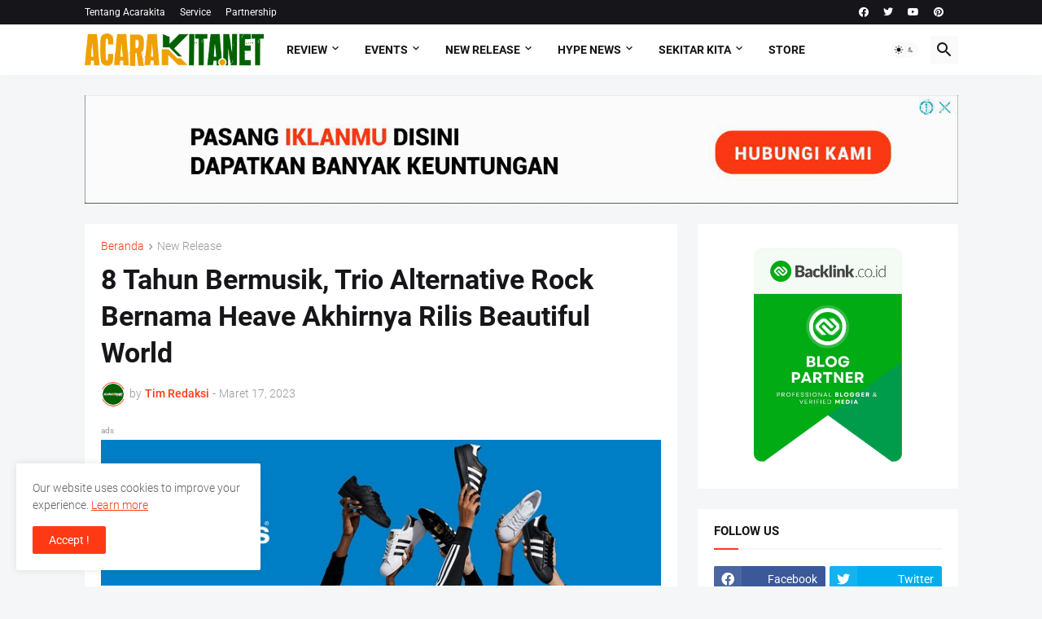

--- FILE ---
content_type: text/html; charset=UTF-8
request_url: https://www.acarakita.net/2023/03/8-tahun-bermusik-trio-alternative-rock.html
body_size: 43830
content:
<!DOCTYPE html>
<html class='ltr' dir='ltr' lang='id' xmlns='http://www.w3.org/1999/xhtml' xmlns:b='http://www.google.com/2005/gml/b' xmlns:data='http://www.google.com/2005/gml/data' xmlns:expr='http://www.google.com/2005/gml/expr'>
<head>
<meta content='text/html; charset=UTF-8' http-equiv='Content-Type'/>
<meta content='width=device-width, initial-scale=1, minimum-scale=1, user-scalable=yes' name='viewport'/>
<title>8 Tahun Bermusik, Trio Alternative Rock Bernama Heave Akhirnya Rilis Beautiful World</title>
<link href='//fonts.gstatic.com' rel='dns-prefetch'/>
<link href='//dnjs.cloudflare.com' rel='dns-prefetch'/>
<link href='//1.bp.blogspot.com' rel='dns-prefetch'/>
<link href='//2.bp.blogspot.com' rel='dns-prefetch'/>
<link href='//3.bp.blogspot.com' rel='dns-prefetch'/>
<link href='//4.bp.blogspot.com' rel='dns-prefetch'/>
<link href='//www.blogger.com' rel='dns-prefetch'/>
<meta content='blogger' name='generator'/>
<link href='https://www.acarakita.net/favicon.ico' rel='icon' type='image/x-icon'/>
<meta content='#fd3a13' name='theme-color'/>
<link href='https://www.acarakita.net/2023/03/8-tahun-bermusik-trio-alternative-rock.html' rel='canonical'/>
<meta content='UNTUK memberikan apresiasi terhadap dunia yang ditinggali, trio alternative rock yang menyebut diri dengan Heave coba hadirkan Beautiful Wor...' name='description'/>
<meta content='id' property='og:locale'/>
<meta content='article' property='og:type'/>
<meta content='8 Tahun Bermusik, Trio Alternative Rock Bernama Heave Akhirnya Rilis Beautiful World' property='og:title'/>
<meta content='https://www.acarakita.net/2023/03/8-tahun-bermusik-trio-alternative-rock.html' property='og:url'/>
<meta content='UNTUK memberikan apresiasi terhadap dunia yang ditinggali, trio alternative rock yang menyebut diri dengan Heave coba hadirkan Beautiful Wor...' property='og:description'/>
<meta content='Acarakita Indonesia' property='og:site_name'/>
<meta content='https://blogger.googleusercontent.com/img/b/R29vZ2xl/AVvXsEikmpsYbdzjwjfvSgRwLLSVE9Xyx3RsZ0vKfAo7WxOTgWCP9mhuAFhBTWofda5g2Tnc0QIxlKrDVSPaRAGJ0qklsireIWF7YytFwhiKR0dmmwCOodXUC7KbmuoO2PZn4ewd4tntna7TQKczedFmdpPFvkscFtJC91JTqmVHmNSQqKUbw1LnSaIykvQ/w1600/Artwok_Heave_Beautiful%20World.jpeg' property='og:image'/>
<meta content='https://blogger.googleusercontent.com/img/b/R29vZ2xl/AVvXsEikmpsYbdzjwjfvSgRwLLSVE9Xyx3RsZ0vKfAo7WxOTgWCP9mhuAFhBTWofda5g2Tnc0QIxlKrDVSPaRAGJ0qklsireIWF7YytFwhiKR0dmmwCOodXUC7KbmuoO2PZn4ewd4tntna7TQKczedFmdpPFvkscFtJC91JTqmVHmNSQqKUbw1LnSaIykvQ/w1600/Artwok_Heave_Beautiful%20World.jpeg' name='twitter:image'/>
<meta content='summary_large_image' name='twitter:card'/>
<meta content='8 Tahun Bermusik, Trio Alternative Rock Bernama Heave Akhirnya Rilis Beautiful World' name='twitter:title'/>
<meta content='https://www.acarakita.net/2023/03/8-tahun-bermusik-trio-alternative-rock.html' name='twitter:domain'/>
<meta content='UNTUK memberikan apresiasi terhadap dunia yang ditinggali, trio alternative rock yang menyebut diri dengan Heave coba hadirkan Beautiful Wor...' name='twitter:description'/>
<link rel="alternate" type="application/atom+xml" title="Acarakita Indonesia - Atom" href="https://www.acarakita.net/feeds/posts/default" />
<link rel="alternate" type="application/rss+xml" title="Acarakita Indonesia - RSS" href="https://www.acarakita.net/feeds/posts/default?alt=rss" />
<link rel="service.post" type="application/atom+xml" title="Acarakita Indonesia - Atom" href="https://www.blogger.com/feeds/9003965331321039232/posts/default" />

<link rel="alternate" type="application/atom+xml" title="Acarakita Indonesia - Atom" href="https://www.acarakita.net/feeds/1716361609935613620/comments/default" />
<link href='https://cdnjs.cloudflare.com/ajax/libs/font-awesome/5.15.4/css/fontawesome.min.css' rel='stylesheet'/>
<style id='page-skin-1' type='text/css'><!--
/*
-----------------------------------------------
Blogger Template Style
Name		:	Magspot Premium Blogger Template
Version		:	2.3.0 Latest
Last Update	:	07 November 2024
Shared By	:      	https://t.me/nextgendigital_hub
-----------------------------------------------*/
/*-- Google Fonts --*/
@font-face{font-family:'Roboto';font-style:italic;font-weight:300;font-display:swap;src:url(https://fonts.gstatic.com/s/roboto/v27/KFOjCnqEu92Fr1Mu51TjASc3CsTKlA.woff2) format("woff2");unicode-range:U+0460-052F,U+1C80-1C88,U+20B4,U+2DE0-2DFF,U+A640-A69F,U+FE2E-FE2F}
@font-face{font-family:'Roboto';font-style:italic;font-weight:300;font-display:swap;src:url(https://fonts.gstatic.com/s/roboto/v27/KFOjCnqEu92Fr1Mu51TjASc-CsTKlA.woff2) format("woff2");unicode-range:U+0400-045F,U+0490-0491,U+04B0-04B1,U+2116}
@font-face{font-family:'Roboto';font-style:italic;font-weight:300;font-display:swap;src:url(https://fonts.gstatic.com/s/roboto/v27/KFOjCnqEu92Fr1Mu51TjASc2CsTKlA.woff2) format("woff2");unicode-range:U+1F00-1FFF}
@font-face{font-family:'Roboto';font-style:italic;font-weight:300;font-display:swap;src:url(https://fonts.gstatic.com/s/roboto/v27/KFOjCnqEu92Fr1Mu51TjASc5CsTKlA.woff2) format("woff2");unicode-range:U+0370-03FF}
@font-face{font-family:'Roboto';font-style:italic;font-weight:300;font-display:swap;src:url(https://fonts.gstatic.com/s/roboto/v27/KFOjCnqEu92Fr1Mu51TjASc1CsTKlA.woff2) format("woff2");unicode-range:U+0102-0103,U+0110-0111,U+0128-0129,U+0168-0169,U+01A0-01A1,U+01AF-01B0,U+1EA0-1EF9,U+20AB}
@font-face{font-family:'Roboto';font-style:italic;font-weight:300;font-display:swap;src:url(https://fonts.gstatic.com/s/roboto/v27/KFOjCnqEu92Fr1Mu51TjASc0CsTKlA.woff2) format("woff2");unicode-range:U+0100-024F,U+0259,U+1E00-1EFF,U+2020,U+20A0-20AB,U+20AD-20CF,U+2113,U+2C60-2C7F,U+A720-A7FF}
@font-face{font-family:'Roboto';font-style:italic;font-weight:300;font-display:swap;src:url(https://fonts.gstatic.com/s/roboto/v27/KFOjCnqEu92Fr1Mu51TjASc6CsQ.woff2) format("woff2");unicode-range:U+0000-00FF,U+0131,U+0152-0153,U+02BB-02BC,U+02C6,U+02DA,U+02DC,U+2000-206F,U+2074,U+20AC,U+2122,U+2191,U+2193,U+2212,U+2215,U+FEFF,U+FFFD}
@font-face{font-family:'Roboto';font-style:italic;font-weight:400;font-display:swap;src:url(https://fonts.gstatic.com/s/roboto/v27/KFOkCnqEu92Fr1Mu51xFIzIFKw.woff2) format("woff2");unicode-range:U+0460-052F,U+1C80-1C88,U+20B4,U+2DE0-2DFF,U+A640-A69F,U+FE2E-FE2F}
@font-face{font-family:'Roboto';font-style:italic;font-weight:400;font-display:swap;src:url(https://fonts.gstatic.com/s/roboto/v27/KFOkCnqEu92Fr1Mu51xMIzIFKw.woff2) format("woff2");unicode-range:U+0400-045F,U+0490-0491,U+04B0-04B1,U+2116}
@font-face{font-family:'Roboto';font-style:italic;font-weight:400;font-display:swap;src:url(https://fonts.gstatic.com/s/roboto/v27/KFOkCnqEu92Fr1Mu51xEIzIFKw.woff2) format("woff2");unicode-range:U+1F00-1FFF}
@font-face{font-family:'Roboto';font-style:italic;font-weight:400;font-display:swap;src:url(https://fonts.gstatic.com/s/roboto/v27/KFOkCnqEu92Fr1Mu51xLIzIFKw.woff2) format("woff2");unicode-range:U+0370-03FF}
@font-face{font-family:'Roboto';font-style:italic;font-weight:400;font-display:swap;src:url(https://fonts.gstatic.com/s/roboto/v27/KFOkCnqEu92Fr1Mu51xHIzIFKw.woff2) format("woff2");unicode-range:U+0102-0103,U+0110-0111,U+0128-0129,U+0168-0169,U+01A0-01A1,U+01AF-01B0,U+1EA0-1EF9,U+20AB}
@font-face{font-family:'Roboto';font-style:italic;font-weight:400;font-display:swap;src:url(https://fonts.gstatic.com/s/roboto/v27/KFOkCnqEu92Fr1Mu51xGIzIFKw.woff2) format("woff2");unicode-range:U+0100-024F,U+0259,U+1E00-1EFF,U+2020,U+20A0-20AB,U+20AD-20CF,U+2113,U+2C60-2C7F,U+A720-A7FF}
@font-face{font-family:'Roboto';font-style:italic;font-weight:400;font-display:swap;src:url(https://fonts.gstatic.com/s/roboto/v27/KFOkCnqEu92Fr1Mu51xIIzI.woff2) format("woff2");unicode-range:U+0000-00FF,U+0131,U+0152-0153,U+02BB-02BC,U+02C6,U+02DA,U+02DC,U+2000-206F,U+2074,U+20AC,U+2122,U+2191,U+2193,U+2212,U+2215,U+FEFF,U+FFFD}
@font-face{font-family:'Roboto';font-style:italic;font-weight:500;font-display:swap;src:url(https://fonts.gstatic.com/s/roboto/v27/KFOjCnqEu92Fr1Mu51S7ACc3CsTKlA.woff2) format("woff2");unicode-range:U+0460-052F,U+1C80-1C88,U+20B4,U+2DE0-2DFF,U+A640-A69F,U+FE2E-FE2F}
@font-face{font-family:'Roboto';font-style:italic;font-weight:500;font-display:swap;src:url(https://fonts.gstatic.com/s/roboto/v27/KFOjCnqEu92Fr1Mu51S7ACc-CsTKlA.woff2) format("woff2");unicode-range:U+0400-045F,U+0490-0491,U+04B0-04B1,U+2116}
@font-face{font-family:'Roboto';font-style:italic;font-weight:500;font-display:swap;src:url(https://fonts.gstatic.com/s/roboto/v27/KFOjCnqEu92Fr1Mu51S7ACc2CsTKlA.woff2) format("woff2");unicode-range:U+1F00-1FFF}
@font-face{font-family:'Roboto';font-style:italic;font-weight:500;font-display:swap;src:url(https://fonts.gstatic.com/s/roboto/v27/KFOjCnqEu92Fr1Mu51S7ACc5CsTKlA.woff2) format("woff2");unicode-range:U+0370-03FF}
@font-face{font-family:'Roboto';font-style:italic;font-weight:500;font-display:swap;src:url(https://fonts.gstatic.com/s/roboto/v27/KFOjCnqEu92Fr1Mu51S7ACc1CsTKlA.woff2) format("woff2");unicode-range:U+0102-0103,U+0110-0111,U+0128-0129,U+0168-0169,U+01A0-01A1,U+01AF-01B0,U+1EA0-1EF9,U+20AB}
@font-face{font-family:'Roboto';font-style:italic;font-weight:500;font-display:swap;src:url(https://fonts.gstatic.com/s/roboto/v27/KFOjCnqEu92Fr1Mu51S7ACc0CsTKlA.woff2) format("woff2");unicode-range:U+0100-024F,U+0259,U+1E00-1EFF,U+2020,U+20A0-20AB,U+20AD-20CF,U+2113,U+2C60-2C7F,U+A720-A7FF}
@font-face{font-family:'Roboto';font-style:italic;font-weight:500;font-display:swap;src:url(https://fonts.gstatic.com/s/roboto/v27/KFOjCnqEu92Fr1Mu51S7ACc6CsQ.woff2) format("woff2");unicode-range:U+0000-00FF,U+0131,U+0152-0153,U+02BB-02BC,U+02C6,U+02DA,U+02DC,U+2000-206F,U+2074,U+20AC,U+2122,U+2191,U+2193,U+2212,U+2215,U+FEFF,U+FFFD}
@font-face{font-family:'Roboto';font-style:italic;font-weight:700;font-display:swap;src:url(https://fonts.gstatic.com/s/roboto/v27/KFOjCnqEu92Fr1Mu51TzBic3CsTKlA.woff2) format("woff2");unicode-range:U+0460-052F,U+1C80-1C88,U+20B4,U+2DE0-2DFF,U+A640-A69F,U+FE2E-FE2F}
@font-face{font-family:'Roboto';font-style:italic;font-weight:700;font-display:swap;src:url(https://fonts.gstatic.com/s/roboto/v27/KFOjCnqEu92Fr1Mu51TzBic-CsTKlA.woff2) format("woff2");unicode-range:U+0400-045F,U+0490-0491,U+04B0-04B1,U+2116}
@font-face{font-family:'Roboto';font-style:italic;font-weight:700;font-display:swap;src:url(https://fonts.gstatic.com/s/roboto/v27/KFOjCnqEu92Fr1Mu51TzBic2CsTKlA.woff2) format("woff2");unicode-range:U+1F00-1FFF}
@font-face{font-family:'Roboto';font-style:italic;font-weight:700;font-display:swap;src:url(https://fonts.gstatic.com/s/roboto/v27/KFOjCnqEu92Fr1Mu51TzBic5CsTKlA.woff2) format("woff2");unicode-range:U+0370-03FF}
@font-face{font-family:'Roboto';font-style:italic;font-weight:700;font-display:swap;src:url(https://fonts.gstatic.com/s/roboto/v27/KFOjCnqEu92Fr1Mu51TzBic1CsTKlA.woff2) format("woff2");unicode-range:U+0102-0103,U+0110-0111,U+0128-0129,U+0168-0169,U+01A0-01A1,U+01AF-01B0,U+1EA0-1EF9,U+20AB}
@font-face{font-family:'Roboto';font-style:italic;font-weight:700;font-display:swap;src:url(https://fonts.gstatic.com/s/roboto/v27/KFOjCnqEu92Fr1Mu51TzBic0CsTKlA.woff2) format("woff2");unicode-range:U+0100-024F,U+0259,U+1E00-1EFF,U+2020,U+20A0-20AB,U+20AD-20CF,U+2113,U+2C60-2C7F,U+A720-A7FF}
@font-face{font-family:'Roboto';font-style:italic;font-weight:700;font-display:swap;src:url(https://fonts.gstatic.com/s/roboto/v27/KFOjCnqEu92Fr1Mu51TzBic6CsQ.woff2) format("woff2");unicode-range:U+0000-00FF,U+0131,U+0152-0153,U+02BB-02BC,U+02C6,U+02DA,U+02DC,U+2000-206F,U+2074,U+20AC,U+2122,U+2191,U+2193,U+2212,U+2215,U+FEFF,U+FFFD}
@font-face{font-family:'Roboto';font-style:normal;font-weight:300;font-display:swap;src:url(https://fonts.gstatic.com/s/roboto/v27/KFOlCnqEu92Fr1MmSU5fCRc4EsA.woff2) format("woff2");unicode-range:U+0460-052F,U+1C80-1C88,U+20B4,U+2DE0-2DFF,U+A640-A69F,U+FE2E-FE2F}
@font-face{font-family:'Roboto';font-style:normal;font-weight:300;font-display:swap;src:url(https://fonts.gstatic.com/s/roboto/v27/KFOlCnqEu92Fr1MmSU5fABc4EsA.woff2) format("woff2");unicode-range:U+0400-045F,U+0490-0491,U+04B0-04B1,U+2116}
@font-face{font-family:'Roboto';font-style:normal;font-weight:300;font-display:swap;src:url(https://fonts.gstatic.com/s/roboto/v27/KFOlCnqEu92Fr1MmSU5fCBc4EsA.woff2) format("woff2");unicode-range:U+1F00-1FFF}
@font-face{font-family:'Roboto';font-style:normal;font-weight:300;font-display:swap;src:url(https://fonts.gstatic.com/s/roboto/v27/KFOlCnqEu92Fr1MmSU5fBxc4EsA.woff2) format("woff2");unicode-range:U+0370-03FF}
@font-face{font-family:'Roboto';font-style:normal;font-weight:300;font-display:swap;src:url(https://fonts.gstatic.com/s/roboto/v27/KFOlCnqEu92Fr1MmSU5fCxc4EsA.woff2) format("woff2");unicode-range:U+0102-0103,U+0110-0111,U+0128-0129,U+0168-0169,U+01A0-01A1,U+01AF-01B0,U+1EA0-1EF9,U+20AB}
@font-face{font-family:'Roboto';font-style:normal;font-weight:300;font-display:swap;src:url(https://fonts.gstatic.com/s/roboto/v27/KFOlCnqEu92Fr1MmSU5fChc4EsA.woff2) format("woff2");unicode-range:U+0100-024F,U+0259,U+1E00-1EFF,U+2020,U+20A0-20AB,U+20AD-20CF,U+2113,U+2C60-2C7F,U+A720-A7FF}
@font-face{font-family:'Roboto';font-style:normal;font-weight:300;font-display:swap;src:url(https://fonts.gstatic.com/s/roboto/v27/KFOlCnqEu92Fr1MmSU5fBBc4.woff2) format("woff2");unicode-range:U+0000-00FF,U+0131,U+0152-0153,U+02BB-02BC,U+02C6,U+02DA,U+02DC,U+2000-206F,U+2074,U+20AC,U+2122,U+2191,U+2193,U+2212,U+2215,U+FEFF,U+FFFD}
@font-face{font-family:'Roboto';font-style:normal;font-weight:400;font-display:swap;src:url(https://fonts.gstatic.com/s/roboto/v27/KFOmCnqEu92Fr1Mu72xKOzY.woff2) format("woff2");unicode-range:U+0460-052F,U+1C80-1C88,U+20B4,U+2DE0-2DFF,U+A640-A69F,U+FE2E-FE2F}
@font-face{font-family:'Roboto';font-style:normal;font-weight:400;font-display:swap;src:url(https://fonts.gstatic.com/s/roboto/v27/KFOmCnqEu92Fr1Mu5mxKOzY.woff2) format("woff2");unicode-range:U+0400-045F,U+0490-0491,U+04B0-04B1,U+2116}
@font-face{font-family:'Roboto';font-style:normal;font-weight:400;font-display:swap;src:url(https://fonts.gstatic.com/s/roboto/v27/KFOmCnqEu92Fr1Mu7mxKOzY.woff2) format("woff2");unicode-range:U+1F00-1FFF}
@font-face{font-family:'Roboto';font-style:normal;font-weight:400;font-display:swap;src:url(https://fonts.gstatic.com/s/roboto/v27/KFOmCnqEu92Fr1Mu4WxKOzY.woff2) format("woff2");unicode-range:U+0370-03FF}
@font-face{font-family:'Roboto';font-style:normal;font-weight:400;font-display:swap;src:url(https://fonts.gstatic.com/s/roboto/v27/KFOmCnqEu92Fr1Mu7WxKOzY.woff2) format("woff2");unicode-range:U+0102-0103,U+0110-0111,U+0128-0129,U+0168-0169,U+01A0-01A1,U+01AF-01B0,U+1EA0-1EF9,U+20AB}
@font-face{font-family:'Roboto';font-style:normal;font-weight:400;font-display:swap;src:url(https://fonts.gstatic.com/s/roboto/v27/KFOmCnqEu92Fr1Mu7GxKOzY.woff2) format("woff2");unicode-range:U+0100-024F,U+0259,U+1E00-1EFF,U+2020,U+20A0-20AB,U+20AD-20CF,U+2113,U+2C60-2C7F,U+A720-A7FF}
@font-face{font-family:'Roboto';font-style:normal;font-weight:400;font-display:swap;src:url(https://fonts.gstatic.com/s/roboto/v27/KFOmCnqEu92Fr1Mu4mxK.woff2) format("woff2");unicode-range:U+0000-00FF,U+0131,U+0152-0153,U+02BB-02BC,U+02C6,U+02DA,U+02DC,U+2000-206F,U+2074,U+20AC,U+2122,U+2191,U+2193,U+2212,U+2215,U+FEFF,U+FFFD}
@font-face{font-family:'Roboto';font-style:normal;font-weight:500;font-display:swap;src:url(https://fonts.gstatic.com/s/roboto/v27/KFOlCnqEu92Fr1MmEU9fCRc4EsA.woff2) format("woff2");unicode-range:U+0460-052F,U+1C80-1C88,U+20B4,U+2DE0-2DFF,U+A640-A69F,U+FE2E-FE2F}
@font-face{font-family:'Roboto';font-style:normal;font-weight:500;font-display:swap;src:url(https://fonts.gstatic.com/s/roboto/v27/KFOlCnqEu92Fr1MmEU9fABc4EsA.woff2) format("woff2");unicode-range:U+0400-045F,U+0490-0491,U+04B0-04B1,U+2116}
@font-face{font-family:'Roboto';font-style:normal;font-weight:500;font-display:swap;src:url(https://fonts.gstatic.com/s/roboto/v27/KFOlCnqEu92Fr1MmEU9fCBc4EsA.woff2) format("woff2");unicode-range:U+1F00-1FFF}
@font-face{font-family:'Roboto';font-style:normal;font-weight:500;font-display:swap;src:url(https://fonts.gstatic.com/s/roboto/v27/KFOlCnqEu92Fr1MmEU9fBxc4EsA.woff2) format("woff2");unicode-range:U+0370-03FF}
@font-face{font-family:'Roboto';font-style:normal;font-weight:500;font-display:swap;src:url(https://fonts.gstatic.com/s/roboto/v27/KFOlCnqEu92Fr1MmEU9fCxc4EsA.woff2) format("woff2");unicode-range:U+0102-0103,U+0110-0111,U+0128-0129,U+0168-0169,U+01A0-01A1,U+01AF-01B0,U+1EA0-1EF9,U+20AB}
@font-face{font-family:'Roboto';font-style:normal;font-weight:500;font-display:swap;src:url(https://fonts.gstatic.com/s/roboto/v27/KFOlCnqEu92Fr1MmEU9fChc4EsA.woff2) format("woff2");unicode-range:U+0100-024F,U+0259,U+1E00-1EFF,U+2020,U+20A0-20AB,U+20AD-20CF,U+2113,U+2C60-2C7F,U+A720-A7FF}
@font-face{font-family:'Roboto';font-style:normal;font-weight:500;font-display:swap;src:url(https://fonts.gstatic.com/s/roboto/v27/KFOlCnqEu92Fr1MmEU9fBBc4.woff2) format("woff2");unicode-range:U+0000-00FF,U+0131,U+0152-0153,U+02BB-02BC,U+02C6,U+02DA,U+02DC,U+2000-206F,U+2074,U+20AC,U+2122,U+2191,U+2193,U+2212,U+2215,U+FEFF,U+FFFD}
@font-face{font-family:'Roboto';font-style:normal;font-weight:700;font-display:swap;src:url(https://fonts.gstatic.com/s/roboto/v27/KFOlCnqEu92Fr1MmWUlfCRc4EsA.woff2) format("woff2");unicode-range:U+0460-052F,U+1C80-1C88,U+20B4,U+2DE0-2DFF,U+A640-A69F,U+FE2E-FE2F}
@font-face{font-family:'Roboto';font-style:normal;font-weight:700;font-display:swap;src:url(https://fonts.gstatic.com/s/roboto/v27/KFOlCnqEu92Fr1MmWUlfABc4EsA.woff2) format("woff2");unicode-range:U+0400-045F,U+0490-0491,U+04B0-04B1,U+2116}
@font-face{font-family:'Roboto';font-style:normal;font-weight:700;font-display:swap;src:url(https://fonts.gstatic.com/s/roboto/v27/KFOlCnqEu92Fr1MmWUlfCBc4EsA.woff2) format("woff2");unicode-range:U+1F00-1FFF}
@font-face{font-family:'Roboto';font-style:normal;font-weight:700;font-display:swap;src:url(https://fonts.gstatic.com/s/roboto/v27/KFOlCnqEu92Fr1MmWUlfBxc4EsA.woff2) format("woff2");unicode-range:U+0370-03FF}
@font-face{font-family:'Roboto';font-style:normal;font-weight:700;font-display:swap;src:url(https://fonts.gstatic.com/s/roboto/v27/KFOlCnqEu92Fr1MmWUlfCxc4EsA.woff2) format("woff2");unicode-range:U+0102-0103,U+0110-0111,U+0128-0129,U+0168-0169,U+01A0-01A1,U+01AF-01B0,U+1EA0-1EF9,U+20AB}
@font-face{font-family:'Roboto';font-style:normal;font-weight:700;font-display:swap;src:url(https://fonts.gstatic.com/s/roboto/v27/KFOlCnqEu92Fr1MmWUlfChc4EsA.woff2) format("woff2");unicode-range:U+0100-024F,U+0259,U+1E00-1EFF,U+2020,U+20A0-20AB,U+20AD-20CF,U+2113,U+2C60-2C7F,U+A720-A7FF}
@font-face{font-family:'Roboto';font-style:normal;font-weight:700;font-display:swap;src:url(https://fonts.gstatic.com/s/roboto/v27/KFOlCnqEu92Fr1MmWUlfBBc4.woff2) format("woff2");unicode-range:U+0000-00FF,U+0131,U+0152-0153,U+02BB-02BC,U+02C6,U+02DA,U+02DC,U+2000-206F,U+2074,U+20AC,U+2122,U+2191,U+2193,U+2212,U+2215,U+FEFF,U+FFFD}
/*-- Material Icons Font --*/
@font-face{font-family:"Material Icons Round";font-display:swap;font-style:normal;font-weight:400;src:url(https://fonts.gstatic.com/s/materialiconsround/v65/LDItaoyNOAY6Uewc665JcIzCKsKc_M9flwmP.woff2) format("woff2")}.mir{font-family:"Material Icons Round";font-weight:400;font-style:normal;font-size:24px;line-height:1;letter-spacing:normal;text-transform:none;display:inline-block;white-space:nowrap;word-wrap:normal;direction:ltr;-webkit-font-feature-settings:liga;-webkit-font-smoothing:antialiased}@font-face{font-family:"PBT Icons";font-display:block;font-style:normal;font-weight:400;src:url(https://fonts.gstatic.com/s/materialiconsround/v65/LDItaoyNOAY6Uewc665JcIzCKsKc_M9flwmP.woff2) format("woff2")}
/*-- Font Awesome 5 Brands 5.15.4 --*/
@font-face{font-family:"Font Awesome 5 Brands";font-display:swap;font-style:normal;font-weight:400;src:url(https://cdnjs.cloudflare.com/ajax/libs/font-awesome/5.15.4/webfonts/fa-brands-400.eot);src:url(https://cdnjs.cloudflare.com/ajax/libs/font-awesome/5.15.4/webfonts/fa-brands-400.eot?#iefix) format("embedded-opentype"),url(https://cdnjs.cloudflare.com/ajax/libs/font-awesome/5.15.4/webfonts/fa-brands-400.woff2) format("woff2"),url(https://cdnjs.cloudflare.com/ajax/libs/font-awesome/5.15.4/webfonts/fa-brands-400.woff) format("woff"),url(https://cdnjs.cloudflare.com/ajax/libs/font-awesome/5.15.4/webfonts/fa-brands-400.ttf) format("truetype"),url(https://cdnjs.cloudflare.com/ajax/libs/font-awesome/5.15.4/webfonts/fa-brands-400.svg#fontawesome) format("svg")}.fab{font-family:"Font Awesome 5 Brands";font-weight:400}
/*-- CSS Variables --*/
:root{
--body-font:'Roboto', Arial, sans-serif;
--menu-font:'Roboto', Arial, sans-serif;
--title-font:'Roboto', Arial, sans-serif;
--text-font:'Roboto', Arial, sans-serif;
--body-bg-color:#f5f6f7;
--body-bg:#f5f6f7 none repeat fixed top left;
--outer-bg:#f5f6f7;
--main-color:#fd3a13;
--title-color:#16161a;
--title-hover-color:#fd3a13;
--meta-color:#97979d;
--text-color:#626262;
--tag-bg:#fd3a13;
--tag-color:#ffffff;
--topbar-bg:#16161a;
--topbar-color:#ffffff;
--topbar-hover-color:#fd3a13;
--header-bg:#ffffff;
--header-color:#16161a;
--header-hover-color:#fd3a13;
--submenu-bg:#ffffff;
--submenu-color:#16161a;
--submenu-hover-color:#fd3a13;
--mega-bg:#ffffff;
--mega-color:#16161a;
--mega-hover-color:#fd3a13;
--mega-meta-color:#97979d;
--mobilemenu-bg:#ffffff;
--mobilemenu-color:#16161a;
--mobilemenu-hover-color:#fd3a13;
--ticker-title-color:#fd3a13;
--ticker-color:#16161a;
--ticker-hover-color:#fd3a13;
--widget-bg:#ffffff;
--widget-title-color:#16161a;
--widget-dash-color:#fd3a13;
--video-widget-bg:#16161a;
--video-widget-color:#ffffff;
--video-widget-hover-color:#fd3a13;
--video-widget-meta-color:#AAAAAA;
--footer-bg:#16161a;
--footer-color:#ffffff;
--footer-hover-color:#fd3a13;
--footer-meta-color:#AAAAAA;
--footer-text-color:#AAAAAA;
--footerbar-bg:#09090a;
--footerbar-color:#ffffff;
--footerbar-hover-color:#fd3a13;
--cookie-bg:#ffffff;
--cookie-color:#626262;
--button-bg:#fd3a13;
--button-color:#ffffff;
--button-hover-bg:#e33411;
--button-hover-color:#ffffff;
--light-weight:400;
--title-weight: 700;
--gray-bg:rgba(155,155,155,0.05);
--border-color:rgba(155,155,155,0.1);
--radius:2px;
--widget-shadow: 0 0 5px rgba(0,0,0,0.01);
--avatar-shadow:0px 1px 4px rgba(0,0,0,0.05);
}
html.is-dark{
--body-bg-color:#27272b;
--body-bg:#f5f6f7 none repeat fixed top left;
--outer-bg:#16161a;
--title-color:#f8f8fb;
--title-hover-color:#fd3a13;
--meta-color:#aaa;
--text-color:#c5c5c8;
--tag-bg:#fd3a13;
--tag-color:#ffffff;
--topbar-bg:#16161a;
--topbar-color:#f8f8fb;
--topbar-hover-color:#fd3a13;
--header-bg:#202024;
--header-color:#f8f8fb;
--header-hover-color:#fd3a13;
--submenu-bg:#252529;
--submenu-color:#f8f8fb;
--submenu-hover-color:#fd3a13;
--mega-bg:#252529;
--mega-color:#f8f8fb;
--mega-hover-color:#fd3a13;
--mega-meta-color:#aaa;
--mobilemenu-bg:#16161a;
--mobilemenu-color:#f8f8fb;
--mobilemenu-hover-color:#fd3a13;
--ticker-title-color:#fd3a13;
--ticker-color:#f8f8fb;
--ticker-hover-color:#fd3a13;
--widget-bg:#202024;
--widget-title-color:#f8f8fb;
--widget-dash-color:#fd3a13;
--footer-bg:#202024;
--footer-color:#f8f8fb;
--footer-hover-color:#fd3a13;
--footer-meta-color:#aaa;
--footer-text-color:#c5c5c8;
--footerbar-bg:#16161a;
--footerbar-color:#f8f8fb;
--footerbar-hover-color:#fd3a13;
--cookie-bg:#202024;
--cookie-color:#c5c5c8;
--button-bg:#fd3a13;
--button-color:#fff;
--button-hover-bg:#e33411;
--button-hover-color:#ffffff;
--gray-bg:rgba(255,255,255,0.03);
--border-color:rgba(255,255,255,0.05);
}
html.rtl{
--body-font:'Cairo',Arial,sans-serif;
--menu-font:'Cairo',Arial,sans-serif;
--title-font:'Cairo',Arial,sans-serif;
--text-font:'Cairo',Arial,sans-serif;
}
/*-- Reset CSS --*/
html,body,a,abbr,acronym,address,applet,b,big,blockquote,caption,center,cite,code,dd,del,dfn,div,dl,dt,em,fieldset,font,form,input,button,h1,h2,h3,h4,h5,h6,i,iframe,img,ins,kbd,label,legend,li,object,p,pre,q,s,samp,small,span,strike,strong,sub,sup,table,tbody,td,tfoot,th,thead,tr,tt,u,ul,var{padding:0;margin:0;border:0;outline:none;vertical-align:baseline;background:0 0;text-decoration:none}dl,ul{list-style-position:inside;list-style:none}ul li{list-style:none}caption{text-align:center}img{border:none;position:relative}a,a:visited{text-decoration:none}.clearfix{clear:both}.section,.widget,.widget ul{margin:0;padding:0}a{color:var(--main-color)}a img{border:0}abbr{text-decoration:none}.separator a{text-decoration:none!important;clear:none!important;float:none!important;margin-left:0!important;margin-right:0!important}#Navbar1,#navbar-iframe,.widget-item-control,a.quickedit,.home-link,.feed-links{display:none!important}.center{display:table;margin:0 auto;position:relative}.widget > h2,.widget > h3{display:none}.widget iframe,.widget img{max-width:100%}button,input,select,textarea{background:transparent;font-family:var(--body-font);-webkit-appearance:none;-moz-appearance:none;appearance:none;outline:none;border-radius:0}button{cursor:pointer}input[type="search"]::-webkit-search-cancel-button{-webkit-appearance:none}
/*-- Main CSS --*/
*{box-sizing:border-box}
html{position:relative;word-break:break-word;word-wrap:break-word;text-rendering:optimizeLegibility;-webkit-font-smoothing:antialiased;-webkit-text-size-adjust:100%}
body{position:relative;background:var(--body-bg);background-color:var(--body-bg-color);font-family:var(--body-font);font-size:14px;color:var(--text-color);font-weight:400;font-style:normal;line-height:1.4em}
.rtl{direction:rtl}
.is-roboto{--light-weight:300}
.rtl .is-roboto{--light-weight:400}
h1,h2,h3,h4,h5,h6{font-family:var(--title-font);font-weight:700}
a,input,button{transition:all .0s ease}
#outer-wrapper{position:relative;overflow:hidden;width:100%;max-width:100%;background-color:var(--outer-bg);margin:0 auto;padding:0}
.is-boxed #outer-wrapper{width:1123px;max-width:100%;box-shadow:0 0 20px rgba(0,0,0,0.05)}
.is-dark .is-boxed #outer-wrapper{box-shadow:0 0 20px rgba(0,0,0,0.2)}
.container{position:relative}
.row-x1{width:1073px;max-width:100%}
.row-x2{width:100%}
.flex-c{display:flex;justify-content:center}
.flex-col{display:flex;flex-direction:column}
.flex-sb{display:flex;justify-content:space-between}
#content-wrapper{float:left;width:100%;overflow:hidden;padding:25px 0}
.is-left #content-wrapper > .container,.rtl .is-right #content-wrapper > .container{flex-direction:row-reverse}
.rtl .is-left #content-wrapper > .container{flex-direction:row}
.theiaStickySidebar:before,.theiaStickySidebar:after{content:'';display:table;clear:both}
#main-wrapper{position:relative;width:calc(100% - 345px)}
.no-sidebar #main-wrapper{width:100%}
#sidebar-wrapper{position:relative;width:320px}
.no-sidebar #sidebar-wrapper{display:none}
.entry-image-wrap,.author-avatar-wrap,.comments .avatar-image-container{display:block;position:relative;overflow:hidden;background-color:var(--gray-bg);z-index:5;color:transparent}
.entry-image,.author-avatar{display:block;position:relative;width:100%;height:100%;background-size:cover;background-position:center center;background-repeat:no-repeat;z-index:1;transform-origin:center;opacity:0;transition:opacity .35s ease,transform .35s ease}
.entry-image.pbt-lazy,.author-avatar.pbt-lazy{opacity:1}
.entry-image-wrap:hover .entry-image,.cs:hover .entry-image-wrap .entry-image{transform:scale(1.05)}
.is-video:after{display:flex;position:absolute;content:'\e037';top:50%;right:50%;width:34px;height:34px;background-color:rgba(0,0,0,0.5);font-family:'Material Icons Round';font-size:25px;color:#fff;font-weight:400;align-items:center;justify-content:center;z-index:5;transform:translate(50%,-50%);box-sizing:border-box;padding:0 0 0 1px;border-radius:50%;box-shadow:0 1px 3px 0 rgba(0,0,0,0.1)}
.sz-1.is-video:after{transform:translate(50%,-50%) scale(.7)}
.sz-2.is-video:after{transform:translate(50%,-50%) scale(.85)}
.is-video:hover:after,.cs:hover .is-video:after{background-color:var(--main-color)}
.cs .is-video:after{top:15px;right:15px;transform:translate(0)}
.rtl .cs .is-video:after{left:15px;right:unset}
.entry-header{display:flex;flex-direction:column}
.entry-category{display:flex;align-items:center;height:17px;background-color:var(--tag-bg);font-size:10px;color:var(--tag-color);font-weight:500;text-transform:uppercase;line-height:0;padding:1px 7px 0;border-radius:var(--radius)}
.entry-image-wrap .entry-category{position:absolute;left:0;bottom:0;z-index:2;border-radius:0 var(--radius) 0 0}
.rtl .entry-image-wrap .entry-category{left:unset;right:0;border-radius:var(--radius) 0 0 0}
.entry-title{color:var(--title-color);font-weight:var(--title-weight);line-height:1.35em}
.entry-title a{display:block;color:var(--title-color)}
.entry-title a:hover{color:var(--title-hover-color)}
.entry-meta{display:flex;font-size:12px;color:var(--meta-color);font-weight:var(--light-weight);margin:4px 0 0}
.entry-meta .mi{display:flex}
.entry-meta .mi,.entry-meta .sp{margin:0 4px 0 0}
.rtl .entry-meta .mi,.rtl .entry-meta .sp{margin:0 0 0 4px}
.entry-meta .author-name{color:var(--main-color);font-weight:500}
.excerpt{font-family:var(--text-font);line-height:1.5em;font-weight:var(--light-weight)}
.cs .entry-inner{display:block;position:relative;width:100%;height:100%;overflow:hidden}
.before-mask:before{content:'';position:absolute;left:0;right:0;bottom:0;height:80%;background-image:linear-gradient(to bottom,rgba(0,0,0,0) 25%,rgba(0,0,0,0.5));-webkit-backface-visibility:hidden;backface-visibility:hidden;z-index:2;opacity:1;margin:0;transition:opacity .25s ease}
.entry-info{position:absolute;left:0;bottom:0;width:100%;background:linear-gradient(to bottom,rgba(0,0,0,0),rgba(0,0,0,0.65));overflow:hidden;z-index:10;padding:15px}
.entry-info .entry-title{color:#fff;text-shadow:0 1px 2px rgba(0,0,0,0.2)}
.entry-info .entry-meta{color:#c5c5ca;text-shadow:0 1px 2px rgba(0,0,0,0.1)}
.entry-info .entry-meta .author-name{color:#d5d5da}
.entry-info .entry-category{width:-moz-fit-content;width:fit-content;margin:0 0 10px}
.btn{position:relative;border-radius:var(--radius)}
.error-msg{display:flex;align-items:center;font-size:14px;color:var(--meta-color);padding:20px 0;font-weight:400}
.loader{position:relative;width:100%;height:100%;overflow:hidden;display:flex;align-items:center;justify-content:center;margin:0}
.loader:after{content:'';display:block;width:30px;height:30px;box-sizing:border-box;margin:0;border:2px solid var(--main-color);border-right-color:var(--border-color);border-radius:100%;animation:spinner .65s infinite linear;transform-origin:center}
@keyframes spinner{0%{-webkit-transform:rotate(0deg);transform:rotate(0deg)}to{-webkit-transform:rotate(1turn);transform:rotate(1turn)}}
.social a:before{display:block;font-family:'Font Awesome 5 Brands';font-style:normal;font-weight:400}
.social .rss a:before,.social .share a:before,.social .email a:before,.social .external-link a:before{content:'\e0e5';font-family:'Material Icons Round'}
.social .share a:before{content:'\e80d'}
.social .email a:before{content:'\e0be'}
.social .external-link a:before{content:'\e89e'}
.sb-a .google a,.sb-h .google a:hover{background-color:#1a73e8}
.sb-a .blogger a,.sb-h .blogger a:hover{background-color:#ff5722}
.sb-a .apple a,.sb-h .apple a:hover{background-color:#333}
.sb-a .amazon a,.sb-h .amazon a:hover{background-color:#fe9800}
.sb-a .microsoft a,.sb-h .microsoft a:hover{background-color:#0067B8}
.sb-a .facebook a,.sb-a .facebook-f a,.sb-h .facebook a:hover,.sb-h .facebook-f a:hover{background-color:#3b5999}
.sb-a .twitter a,.sb-h .twitter a:hover{background-color:#00acee}
.sb-a .youtube a,.sb-h .youtube a:hover{background-color:#f50000}
.sb-a .instagram a,.sb-h .instagram a:hover{background:linear-gradient(15deg,#ffb13d,#dd277b,#4d5ed4)}
.sb-a .pinterest a,.sb-a .pinterest-p a,.sb-h .pinterest a:hover,.sb-h .pinterest-p a:hover{background-color:#ca2127}
.sb-a .dribbble a,.sb-h .dribbble a:hover{background-color:#ea4c89}
.sb-a .linkedin a,.sb-h .linkedin a:hover{background-color:#0077b5}
.sb-a .tumblr a,.sb-h .tumblr a:hover{background-color:#365069}
.sb-a .twitch a,.sb-h .twitch a:hover{background-color:#6441a5}
.sb-a .rss a,.sb-h .rss a:hover{background-color:#ffc200}
.sb-a .skype a,.sb-h .skype a:hover{background-color:#00aff0}
.sb-a .stumbleupon a,.sb-h .stumbleupon a:hover{background-color:#eb4823}
.sb-a .vk a,.sb-h .vk a:hover{background-color:#4a76a8}
.sb-a .stack-overflow a,.sb-h .stack-overflow a:hover{background-color:#f48024}
.sb-a .github a,.sb-h .github a:hover{background-color:#24292e}
.sb-a .soundcloud a,.sb-h .soundcloud a:hover{background:linear-gradient(#ff7400,#ff3400)}
.sb-a .behance a,.sb-h .behance a:hover{background-color:#191919}
.sb-a .digg a,.sb-h .digg a:hover{background-color:#1b1a19}
.sb-a .delicious a,.sb-h .delicious a:hover{background-color:#0076e8}
.sb-a .codepen a,.sb-h .codepen a:hover{background-color:#000}
.sb-a .flipboard a,.sb-h .flipboard a:hover{background-color:#f52828}
.sb-a .reddit a,.sb-h .reddit a:hover{background-color:#ff4500}
.sb-a .whatsapp a,.sb-h .whatsapp a:hover{background-color:#3fbb50}
.sb-a .messenger a,.sb-h .messenger a:hover{background-color:#0084ff}
.sb-a .snapchat a,.sb-h .snapchat a:hover{background-color:#ffe700}
.sb-a .telegram a,.sb-h .telegram a:hover{background-color:#179cde}
.sb-a .steam a,.sb-h .steam a:hover{background:linear-gradient(5deg,#0d89bc,#112c5b,#0d1c47)}
.sb-a .discord a,.sb-h .discord a:hover{background-color:#7289da}
.sb-a .quora a,.sb-h .quora a:hover{background-color:#b92b27}
.sb-a .tiktok a,.sb-h .tiktok a:hover{background-color:#fe2c55}
.sb-a .share a,.sb-h .share a:hover{background-color:var(--meta-color)}
.sb-a .email a,.sb-h .email a:hover{background-color:#888}
.sb-a .external-link a,.sb-h .external-link a:hover{background-color:var(--title-color)}
.sc-a .blogger a,.sc-h .blogger a:hover{color:#1a73e8}
.sc-a .blogger a,.sc-h .blogger a:hover{color:#ff5722}
.sc-a .apple a,.sc-h .apple a:hover{color:#333}
.sc-a .amazon a,.sc-h .amazon a:hover{color:#fe9800}
.sc-a .microsoft a,.sc-h .microsoft a:hover{color:#0067B8}
.sc-a .facebook a,.sc-a .facebook-f a,.sc-h .facebook a:hover,.sc-h .facebook-f a:hover{color:#3b5999}
.sc-a .twitter a,.sc-h .twitter a:hover{color:#00acee}
.sc-a .youtube a,.sc-h .youtube a:hover{color:#f50000}
.sc-a .instagram a,.sc-h .instagram a:hover{color:#dd277b}
.sc-a .pinterest a,.sc-a .pinterest-p a,.sc-h .pinterest a:hover,.sc-h .pinterest-p a:hover{color:#ca2127}
.sc-a .dribbble a,.sc-h .dribbble a:hover{color:#ea4c89}
.sc-a .linkedin a,.sc-h .linkedin a:hover{color:#0077b5}
.sc-a .tumblr a,.sc-h .tumblr a:hover{color:#365069}
.sc-a .twitch a,.sc-h .twitch a:hover{color:#6441a5}
.sc-a .rss a,.sc-h .rss a:hover{color:#ffc200}
.sc-a .skype a,.sc-h .skype a:hover{color:#00aff0}
.sc-a .stumbleupon a,.sc-h .stumbleupon a:hover{color:#eb4823}
.sc-a .vk a,.sc-h .vk a:hover{color:#4a76a8}
.sc-a .stack-overflow a,.sc-h .stack-overflow a:hover{color:#f48024}
.sc-a .github a,.sc-h .github a:hover{color:#24292e}
.sc-a .soundcloud a,.sc-h .soundcloud a:hover{color:#ff7400}
.sc-a .behance a,.sc-h .behance a:hover{color:#191919}
.sc-a .digg a,.sc-h .digg a:hover{color:#1b1a19}
.sc-a .delicious a,.sc-h .delicious a:hover{color:#0076e8}
.sc-a .codepen a,.sc-h .codepen a:hover{color:#000}
.sc-a .flipboard a,.sc-h .flipboard a:hover{color:#f52828}
.sc-a .reddit a,.sc-h .reddit a:hover{color:#ff4500}
.sc-a .whatsapp a,.sc-h .whatsapp a:hover{color:#3fbb50}
.sc-a .messenger a,.sc-h .messenger a:hover{color:#0084ff}
.sc-a .snapchat a,.sc-h .snapchat a:hover{color:#ffe700}
.sc-a .telegram a,.sc-h .telegram a:hover{color:#179cde}
.sc-a .steam a,.sc-h .steam a:hover{color:#112c5b}
.sc-a .discord a,.sc-h .discord a:hover{color:#7289da}
.sc-a .quora a,.sc-h .quora a:hover{color:#b92b27}
.sc-a .tiktok a,.sc-h .tiktok a:hover{color:#fe2c55}
.sc-a .share a,.sc-h .share a:hover{color:var(--meta-color)}
.sc-a .email a,.sc-h .email a:hover{color:#888}
.sc-a .external-link a,.sc-h .external-link a:hover{color:var(--title-color)}
#header-wrapper{float:left;width:100%;z-index:50}
.topbar-wrap{position:relative;float:left;width:100%;height:30px;background-color:var(--topbar-bg);z-index:1}
.topbar-wrap.has-border{border-bottom:1px solid var(--border-color)}
.is-dark .topbar-wrap.has-border{border:0}
.topbar .widget:last-child{display:flex;flex:1;justify-content:flex-end}
.topbar ul{display:flex;flex-wrap:wrap}
.topbar ul li + li{margin:0 0 0 18px}
.rtl .topbar ul li + li{margin:0 18px 0 0}
.topbar li a{display:block;font-size:12px;color:var(--topbar-color);line-height:30px}
.topbar li a:hover{color:var(--topbar-hover-color)}
.topbar li.rss a,.topbar li.email a,.topbar li.external-link a{font-size:15px}
.main-header,.header-inner,.header-header{float:left;width:100%;height:62px;background-color:var(--header-bg)}
.header-inner{background-color:rgba(0,0,0,0)}
.header-header{box-shadow:0 0 8px rgba(0,0,0,0.03)}
.header-inner.is-fixed .header-header{box-shadow:0 0 10px rgba(0,0,0,0.1)}
.header-inner.is-fixed{position:fixed;top:-124px;left:0;width:100%;z-index:990;backface-visibility:hidden;visibility:hidden;opacity:0;transform:translate3d(0,0,0);transition:all .25s ease}
.header-inner.is-fixed.show{visibility:visible;opacity:1;transform:translate3d(0,124px,0)}
.is-boxed .header-header{float:none;width:1123px;max-width:100%;margin:0 auto;padding:0}
.header-items{position:relative;display:flex;flex-wrap:wrap;justify-content:space-between}
.flex-left{display:flex;align-items:center;z-index:15}
.flex-right{display:flex;align-items:center;position:absolute;top:0;right:0;height:62px;z-index:15}
.rtl .flex-right{left:0;right:unset}
.main-logo{display:flex;align-items:center;flex-shrink:0;height:62px;overflow:hidden;margin:0 14px 0 0}
.rtl .main-logo{margin:0 0 0 14px}
.main-logo img{display:block;width:auto;height:auto;max-height:40px}
.main-logo .title{max-width:100%;font-size:25px;color:var(--header-color);line-height:40px;font-weight:700;overflow:hidden;white-space:nowrap;text-overflow:ellipsis}
.main-logo .title a{color:var(--header-color)}
.main-logo .title a:hover{color:var(--header-hover-color)}
.main-logo #h1-off{display:none;visibility:hidden}
#magspot-main-menu{z-index:10}
#magspot-main-menu .widget,#magspot-main-menu .widget > .widget-title{display:none}
#magspot-main-menu .show-menu{display:block}
.main-nav{display:flex;height:62px}
.main-nav > li{position:relative;display:flex;flex-shrink:0}
.main-nav > li > a{display:flex;font-family:var(--menu-font);font-size:14px;color:var(--header-color);font-weight:700;align-items:center;text-transform:uppercase;padding:0 14px}
.main-nav > li:hover > a{color:var(--header-hover-color)}
.main-nav .has-sub > a:after{display:inline-block;content:'\e5cf';font-family:'Material Icons Round';font-size:16px;font-weight:400;margin:-4px 0 0 2px}
.rtl .main-nav .has-sub > a:after{margin:-4px 2px 0 0}
.main-nav .sub-menu,.main-nav .ul{position:absolute;left:0;top:62px;width:180px;background-color:var(--submenu-bg);z-index:99999;padding:6px 0;backface-visibility:hidden;visibility:hidden;opacity:0;box-shadow:0 1px 2px rgba(0,0,0,0.05),0 5px 10px 0 rgba(0,0,0,0.05)}
.rtl .main-nav .sub-menu,.rtl .main-nav .ul{left:auto;right:0}
.main-nav .sub-menu.sm-2{top:-6px;left:100%}
.rtl .main-nav .sub-menu.sm-2{left:unset;right:100%}
.main-nav .sub-menu li{position:relative;display:block}
.main-nav .sub-menu li a{display:flex;justify-content:space-between;font-size:14px;color:var(--submenu-color);padding:8px 15px}
.main-nav .sub-menu li:hover > a{color:var(--submenu-hover-color)}
.main-nav .sub-menu > .has-sub > a:after{content:'\e5cc';margin:0 -5px}
.rtl .main-nav .sub-menu > .has-sub > a:after{content:'\e5cb'}
.main-nav .sub-menu,.main-nav .ul{transition:all .17s ease}
.main-nav li:hover > .sub-menu,.main-nav li:hover .ul{backface-visibility:inherit;visibility:visible;opacity:1}
.main-nav .mega-menu{position:static!important}
.main-nav .mega-menu > .ul{width:100%;background-color:var(--mega-bg);overflow:hidden}
.mega-menu .mega-items{display:grid;grid-template-columns:repeat(5,1fr);column-gap:20px;padding:20px}
.mega-items .mega-item{--title-color:var(--mega-color);--title-hover-color:var(--mega-hover-color);--meta-color:var(--mega-meta-color);width:100%;display:flex;flex-direction:column}
.mega-item .entry-image-wrap{width:100%;height:125px;z-index:1;margin:0 0 8px}
.mega-item .entry-title{font-size:14px}
.mega-menu .mega-tabs{display:grid;grid-template-columns:calc(1053px / 5) 1fr;padding:0}
.mega-menu .mega-tabs .tab-items{background-color:var(--gray-bg);padding:20px 0}
.mega-menu .mega-tabs li a{display:flex;justify-content:space-between;font-size:14px;color:var(--mega-color);padding:8px 20px;transition:background .17s ease}
.mega-menu .mega-tabs li.active a:after{content:'\e5cc';font-family:'Material Icons Round';font-weight:400;font-size:16px;margin:0 -5px}
.rtl .mega-menu .mega-tabs li.active a:after{content:'\e5cb'}
.mega-menu .mega-tabs li.active a{background-color:var(--mega-bg);color:var(--mega-hover-color)}
.mega-tab{display:none;position:relative;padding:20px}
.mega-tab.active{display:block}
@keyframes megaFadeIn{0%{opacity:.1}100%{opacity:1}}
.mega-tab.fadeIn{animation:megaFadeIn .5s ease}
.mega-menu .mega-tabs .mega-items{grid-template-columns:repeat(4,1fr);padding:0}
.mega-tabs .mega-item .entry-image{width:calc(953px / 5);height:125px}
.mega-menu .mega-items.on-load,.mega-menu .mega-items.no-items{grid-template-columns:1fr}
.mega-tab .mega-items.on-load,.mega-tab .mega-items.no-items{height:100%;padding:0}
.mega-menu .error-msg{justify-content:center;padding:40px 0}
.mega-menu .loader{height:120px}
.mega-tab .loader{height:100%}
.mobile-menu-toggle{display:none;height:34px;font-size:26px;color:var(--header-color);align-items:center;padding:0 13px 0 16px}
.rtl .mobile-menu-toggle{padding:0 16px 0 13px}
.mobile-menu-toggle:after{content:'\e5d2';font-family:'Material Icons Round';font-weight:400}
.mobile-menu-toggle:hover{color:var(--header-hover-color)}
.toggle-wrap{background-color:var(--header-bg);display:flex;align-items:center;z-index:20}
.darkmode-toggle{display:flex;align-items:center;position:relative;width:34px;height:20px;background-color:var(--gray-bg);font-size:12px;color:var(--header-color);margin:0 15px 0 10px;border-radius:20px}
.rtl .darkmode-toggle{margin:0 10px 0 15px}
.darkmode-toggle:before{position:absolute;left:2px;content:'\e518';font-family:'PBT Icons';width:16px;height:16px;background-color:var(--header-bg);flex-shrink:0;font-weight:400;line-height:16px;text-align:center;z-index:2;border-radius:50%;box-shadow:0 0 2px rgba(0,0,0,0.1);transition:left .17s ease}
.is-dark .darkmode-toggle:before{content:'\ea46';left:16px}
.rtl .darkmode-toggle:before{left:16px}
.rtl.is-dark .darkmode-toggle:before{left:2px}
.darkmode-toggle:after{position:absolute;right:4px;content:'\ea46';font-family:'Material Icons Round';width:10px;flex-shrink:0;font-size:8px;font-weight:400;line-height:1;text-align:center;opacity:.5;transition:right .17s ease}
.is-dark .darkmode-toggle:after{content:'\e518';right:20px}
.rtl .darkmode-toggle:after{right:20px}
.rtl.is-dark .darkmode-toggle:after{right:4px}
.darkmode-toggle:hover:before{color:var(--header-hover-color)}
.search-toggle{display:flex;align-items:center;justify-content:center;width:34px;height:34px;background-color:var(--gray-bg);color:var(--header-color);font-size:24px;cursor:pointer;border-radius:var(--radius)}
.search-toggle:before{display:block;content:'\e8b6';font-family:'Material Icons Round';font-weight:400}
.search-toggle:hover{color:var(--header-hover-color)}
#main-search-wrap{display:none;position:absolute;top:0;right:0;width:100%;height:62px;background-color:var(--header-bg);z-index:25}
.rtl #main-search-wrap{left:0;right:unset}
.main-search{position:relative;float:right;width:100%;height:100%;display:flex;align-items:center}
.rtl .main-search{float:left}
.main-search .search-form{display:flex;flex:1;height:34px}
.main-search .search-input{width:100%;flex:1;font-family:inherit;font-size:16px;color:var(--header-color);font-weight:var(--light-weight);text-align:left}
.rtl .main-search .search-input{text-align:right}
.main-search .search-input::placeholder{color:var(--header-color);opacity:.65;outline:none}
.main-search .search-toggle:before{content:'\e5cd'}
.overlay{visibility:hidden;opacity:0;position:fixed;top:0;left:0;right:0;bottom:0;background-color:rgba(22,22,26,.5);z-index:1000;-webkit-backdrop-filter:saturate(100%) blur(3px);-ms-backdrop-filter:saturate(100%) blur(3px);-o-backdrop-filter:saturate(100%) blur(3px);backdrop-filter:saturate(100%) blur(3px);margin:0;transition:all .25s ease}
#slide-menu{display:none;position:fixed;width:300px;height:100%;top:0;left:0;bottom:0;background-color:var(--mobilemenu-bg);overflow:hidden;z-index:1010;left:0;-webkit-transform:translate3d(-100%,0,0);transform:translate3d(-100%,0,0);visibility:hidden;box-shadow:3px 0 10px rgba(0,0,0,0.1);transition:all .25s ease}
.rtl #slide-menu{left:unset;right:0;-webkit-transform:translate3d(100%,0,0);transform:translate3d(100%,0,0)}
.nav-active #slide-menu,.rtl .nav-active #slide-menu{-webkit-transform:translate3d(0,0,0);transform:translate3d(0,0,0);visibility:visible}
.slide-menu-header{height:62px;background-color:var(--header-bg);overflow:hidden;display:flex;align-items:center;justify-content:space-between;box-shadow:0 0 10px rgba(0,0,0,0.1)}
.is-dark .slide-menu-header{box-shadow:0 0 8px rgba(0,0,0,0.03)}
.mobile-logo{display:flex;flex:1;width:100%;overflow:hidden;padding:0 0 0 20px}
.rtl .mobile-logo{padding:0 20px 0 0}
.mobile-logo .homepage{max-width:100%;font-size:25px;color:var(--header-color);line-height:40px;font-weight:700;overflow:hidden;white-space:nowrap;text-overflow:ellipsis}
.mobile-logo .homepage:hover{color:var(--header-hover-color)}
.mobile-logo .logo-img img{display:block;width:auto;max-width:100%;height:auto;max-height:40px}
.hide-mobile-menu{display:flex;height:100%;color:var(--header-color);font-size:26px;align-items:center;z-index:20;padding:0 15px}
.hide-mobile-menu:before{content:'\e5cd';font-family:'Material Icons Round';font-weight:400}
.hide-mobile-menu:hover{color:var(--header-hover-color)}
.slide-menu-flex{display:flex;height:calc(100% - 62px);flex-direction:column;justify-content:space-between;overflow:hidden;overflow-y:auto;-webkit-overflow-scrolling:touch}
.mobile-menu{padding:20px}
.mobile-menu .sub-menu{display:none;grid-column:1/3;overflow:hidden}
.mobile-menu ul li a{display:block;font-size:14px;color:var(--mobilemenu-color);font-weight:400;padding:10px 0}
.mobile-menu > ul > li > a{font-family:var(--menu-font);font-weight:700;text-transform:uppercase}
.mobile-menu li.has-sub{display:grid;grid-template-columns:1fr 34px}
.mobile-menu .submenu-toggle{display:flex;align-self:center;justify-content:flex-end;font-size:24px;color:var(--mobilemenu-color)}
.mobile-menu .submenu-toggle:before{content:'\e5cf';font-family:'Material Icons Round';font-weight:400}
.mobile-menu .expanded > .submenu-toggle:before{content:'\e5ce'}
.mobile-menu ul li a:hover,.mobile-menu .submenu-toggle:hover{color:var(--mobilemenu-hover-color)}
.mobile-menu li.has-sub li a{font-size:14px;opacity:.75;padding:10px 13px}
.mobile-menu li.has-sub li li a{padding:10px 23px}
.mm-footer{padding:20px}
.mm-footer ul{display:flex;flex-wrap:wrap}
.mm-footer li{margin:0 15px 0 0}
.rtl .mm-footer li{margin:0 0 0 15px}
.mm-footer li:last-child{margin:0}
.mm-footer .link-list{margin:10px 0 0}
.mm-footer .link-list li{margin-top:5px}
.mm-footer a{display:block;font-size:14px;color:var(--mobilemenu-color)}
.mm-footer .rss a,.mm-footer .email a,.mm-footer .external-link a{font-size:18px}
.mm-footer a:hover{color:var(--mobilemenu-hover-color)}
#header-ads-wrap{float:left;width:100%}
.header-ads .widget{position:relative;margin:25px 0 0}
#ticker-wrapper,#ticker .widget{float:left;width:100%}
#ticker .widget{--title-color:var(--ticker-color);--title-hover-color:var(--ticker-hover-color);display:none;align-items:flex-start;background-color:var(--widget-bg);padding:10px 13px 10px 20px;margin:25px 0 0;border-radius:var(--radius);box-shadow:var(--widget-shadow)}
.rtl #ticker .widget{padding:10px 20px 10px 13px}
#ticker .widget.is-visible,#ticker .widget.PopularPosts{display:flex}
.ticker .widget-title{display:flex;align-items:center;position:relative;height:20px;color:var(--ticker-title-color);padding:0 6px 0 12px}
.rtl .ticker .widget-title{padding:0 12px 0 6px}
@keyframes pulse{0%{opacity:.8;transform:scale(0.8)}100%{opacity:0;transform:scale(4)}}
.ticker .widget-title:before,.ticker .widget-title:after{content:'';position:absolute;left:0;width:4px;height:4px;background-color:currentColor;border-radius:50%}
.ticker .widget-title:before{animation:pulse 2s infinite}
.rtl .ticker .widget-title:before,.rtl .ticker .widget-title:after{left:unset;right:0}
.ticker .widget-title .title{display:flex;align-items:center;font-size:13px;font-weight:700;text-transform:uppercase}
.ticker .widget-title .title:after{content:'\e5cc';font-family:'Material Icons Round';font-weight:400;font-size:16px;margin:0 -2px}
.rtl .ticker .widget-title .title:after{content:'\e5cb'}
.ticker .widget-content{display:flex;justify-content:space-between;flex:1;height:20px}
.ticker .loader{justify-content:flex-start;padding:0 1px}
.ticker .loader:after{width:14px;height:14px;border-width:1.5px}
.ticker .error-msg{max-width:100%;overflow:hidden;white-space:nowrap;text-overflow:ellipsis;padding:0}
.ticker-items{position:relative;flex:1;overflow:hidden}
.ticker-item{position:absolute;top:0;left:0;width:100%;opacity:0;visibility:hidden;transform:translate3d(5px,0,0);pointer-events:none;transition:all .85s ease}
.rtl .ticker-item{left:unset;right:0;transform:translate3d(-10px,0,0)}
.ticker-item.active{opacity:1;visibility:visible;transform:translate3d(0,0,0);pointer-events:initial}
.ticker-item .entry-title{display:flex;align-items:center;height:20px;font-size:14px;font-weight:400}
.ticker-item .entry-title a{max-width:100%;overflow:hidden;white-space:nowrap;text-overflow:ellipsis}
.ticker-nav{display:grid;grid-template-columns:repeat(2,1fr);grid-gap:5px;padding:0 0 0 10px}
.rtl .ticker-nav{padding:0 10px 0 0}
.ticker-nav button{display:flex;width:20px;height:20px;background-color:var(--gray-bg);font-size:18px;color:var(--title-color);align-items:center;justify-content:center;border-radius:var(--radius)}
.ticker-nav button:hover{color:var(--title-hover-color)}
.ticker-nav button:before{display:block;font-family:'Material Icons Round'}
.ticker-nav .tn-prev:before,.rtl .ticker-nav .tn-next:before{content:'\e5cb'}
.ticker-nav .tn-next:before,.rtl .ticker-nav .tn-prev:before{content:'\e5cc'}
#featured-wrapper,#featured .widget,#featured .widget-content{float:left;width:100%;margin:0}
#featured .widget{display:none;background-color:var(--widget-bg);padding:20px;margin:25px 0 0;border-radius:var(--radius);box-shadow:var(--widget-shadow)}
#featured .widget.is-visible,#featured .widget.PopularPosts{display:block}
#featured .widget-content{display:flex;align-items:center;justify-content:center;min-height:402px;margin:0}
#featured .error-msg{padding:0}
.featured-items{width:100%;display:grid;grid-template-columns:repeat(2,1fr);grid-gap:2px}
.featured-grid{display:grid;grid-template-columns:repeat(2,1fr);grid-gap:2px}
.featured-item{width:100%;height:200px}
.featured-item.item-0{height:100%}
.featured-item .entry-image-wrap{width:100%;height:100%}
.featured-item.item-0 .entry-info{padding:20px}
.featured-item .entry-title{font-size:15px}
.featured-item.item-0 .entry-title{font-size:25px}
.featured-item .entry-meta{flex-wrap:wrap}
.featured-items .cs.item-0 .entry-image-wrap.is-video:after{top:20px;right:20px}
.rtl .featured-items .cs.item-0 .entry-image-wrap.is-video:after{left:20px;right:unset}
.type-feat1 .featured-item.item-1{grid-column:1/3}
.type-feat1 .featured-item.item-1 .entry-title{font-size:19px}
.type-feat3 .featured-grid{grid-template-columns:1fr}
.type-feat3 .featured-item.item-0 .entry-info{padding:20px}
.type-feat3 .featured-item .entry-title{font-size:19px}
.type-feat3 .featured-item.item-0 .entry-title{font-size:25px}
.type-feat4 .featured-items{grid-template-columns:repeat(3, 1fr)}
.type-feat4 .featured-grid{grid-column:2/4}
.type-feat4 .featured-item.item-0 .entry-info{padding:15px}
.type-feat4 .featured-item .entry-title{font-size:17px}
.type-feat4 .featured-item.item-0 .entry-title{font-size:21px}
.type-feat5 .featured-items{grid-template-columns:repeat(3, 1fr)}
.type-feat5 .featured-grid{grid-column:2/4}
.type-feat5 .featured-item{height:402px}
.type-feat5 .featured-item .entry-title{font-size:21px}
.title-wrap{display:flex;justify-content:space-between;height:30px;margin:0 0 20px;border-bottom:2px solid var(--border-color)}
.title-wrap > *{display:flex;align-items:flex-start}
.title-wrap > .title{position:relative;height:30px;font-size:15px;color:var(--widget-title-color);font-weight:700;text-transform:uppercase;line-height:1;margin:0}
.title-wrap > .title:after{position:absolute;content:'';left:0;bottom:0;width:30px;height:2px;background-color:var(--widget-dash-color);margin:0}
.rtl .title-wrap > .title:after{left:unset;right:0}
.title-wrap > .title-link{font-size:13px;color:var(--meta-color);line-height:1;font-weight:var(--light-weight)}
.title-wrap > .title-link:hover{color:var(--main-color)}
.content-section,.content-section .content-block{float:left;width:100%}
.content-section .widget{display:none;float:left;width:100%;background-color:var(--widget-bg);padding:20px;margin:0 0 25px;border-radius:var(--radius);box-shadow:var(--widget-shadow)}
.content-section .widget.column-style{width:calc((100% - 25px) / 2)}
.content-section .widget[data-align="right"]{float:right}
.content-section .widget.is-visible{display:flex;flex-direction:column}
.content-section .widget.is-ad{display:block;background-color:transparent;padding:0;border-radius:0;box-shadow:none}
#content-section-2 .widget:last-child{margin:0}
.content-section .loader{height:180px}
.list1-items{display:grid;grid-template-columns:1fr;grid-gap:25px}
.list1-item{display:flex}
.list1-item .entry-image-wrap{width:235px;height:150px;margin:0 18px 0 0}
.rtl .list1-item .entry-image-wrap{margin:0 0 0 18px}
.list1-item .entry-header{flex:1}
.list1-item .entry-title{font-size:21px}
.list1-item .entry-excerpt{font-size:14px;margin:10px 0 0}
.list1-item .entry-meta{flex-wrap:wrap;margin:10px 0 0}
.block1-items{display:grid;grid-template-columns:repeat(2,1fr);align-items:start;grid-gap:25px}
.block1-items .cs .entry-inner{height:335px}
.block1-items .cs .entry-image-wrap{width:100%;height:100%}
.block1-items .cs .entry-title{font-size:21px}
.block1-items .cs .entry-meta{flex-wrap:wrap}
.block1-list{display:grid;grid-template-columns:1fr;grid-gap:25px}
.block1-list .block1-item{display:flex}
.block1-list .entry-header{flex:1}
.block1-list .entry-image-wrap{width:98px;height:65px;margin:0 13px 0 0}
.rtl .block1-list .entry-image-wrap{margin:0 0 0 13px}
.block1-list .entry-title{font-size:14px}
.block2-items{display:grid;grid-template-columns:1fr;align-items:start;grid-gap:25px}
.block2-items .cs .entry-inner{height:320px}
.block2-items .cs .entry-image-wrap{width:100%;height:100%}
.block2-items .cs .entry-title{font-size:23px}
.block2-items .cs .entry-meta{flex-wrap:wrap}
.block2-grid{display:grid;grid-template-columns:repeat(3,1fr);grid-gap:25px}
.block2-grid .block2-item{display:flex;flex-direction:column}
.block2-grid .entry-image-wrap{width:100%;height:135px;margin:0 0 10px}
.block2-grid .entry-title{font-size:15px}
.grid1-items{display:grid;grid-template-columns:repeat(2,1fr);grid-gap:25px}
.grid1-item{display:flex;flex-direction:column}
.grid1-item .entry-image-wrap{width:100%;height:180px;margin:0 0 12px}
.grid1-item .entry-title{font-size:19px}
.grid1-item .entry-excerpt{font-size:14px;margin:7px 0 0}
.grid1-item .entry-meta{flex-wrap:wrap;margin:5px 0 0}
.grid1-item .entry-meta.has-snip{margin:8px 0 0}
.grid2-items{display:grid;grid-template-columns:repeat(3,1fr);grid-gap:25px}
.grid2-item{display:flex;flex-direction:column}
.grid2-item .entry-image-wrap{width:100%;height:135px;margin:0 0 10px}
.grid2-item .entry-title{font-size:15px}
.column-items{display:grid;grid-template-columns:1fr;grid-gap:25px}
.col-item{display:flex}
.col-item .entry-inner{height:180px}
.col-item .entry-image-wrap{width:98px;height:65px;margin:0 13px 0 0}
.rtl .col-item .entry-image-wrap{margin:0 0 0 13px}
.col-item .entry-inner .entry-image-wrap{width:100%;height:100%;margin:0}
.col-item .entry-header:not(.entry-info){flex:1}
.col-item .entry-title{font-size:14px}
.col-item .entry-inner .entry-title{font-size:19px}
.col-item .entry-inner .entry-meta{flex-wrap:wrap}
html:not(.is-dark) .content-section .video-style{--widget-bg:var(--video-widget-bg);--widget-title-color:var(--video-widget-color);--title-color:var(--video-widget-color);--title-hover-color:var(--video-widget-hover-color);--meta-color:var(--video-widget-meta-color)}
.video-items{display:grid;grid-template-columns:repeat(2,1fr);align-items:start;grid-gap:25px}
.video-items .cs .entry-inner{height:413px}
.video-items .cs .entry-image-wrap{width:100%;height:100%}
.video-items .cs .is-video:after{top:50%;left:unset;right:50%;transform:translate(50%,-50%) scale(1.25)}
.video-items .cs .entry-title{font-size:21px}
.video-items .cs .entry-meta{flex-wrap:wrap}
.video-grid{display:grid;grid-template-columns:repeat(2,1fr);grid-gap:25px 20px}
.video-grid .video-item{display:flex;flex-direction:column}
.video-grid .entry-image-wrap{width:100%;height:105px;margin:0 0 10px}
.video-grid .entry-title{font-size:14px}
.video-items .is-video:after{background-color:var(--main-color)!important}
#main{float:left;width:100%}
.is-home .has-margin #main{margin:0 0 25px}
.index-blog{background-color:var(--widget-bg);padding:20px;border-radius:var(--radius);box-shadow:var(--widget-shadow)}
.queryMessage .query-info{display:flex;align-items:center;font-family:var(--title-font);font-size:15px;color:var(--title-color);font-weight:700;text-transform:uppercase;margin:0 0 20px}
.no-posts .queryMessage .query-info{margin:0}
.queryMessage .query-info:after{display:inline-block;content:'\e5cc';font-family:'Material Icons Round';font-size:20px;color:var(--main-color);font-weight:400;margin:0 0 0 -3px}
.rtl .queryMessage .query-info:after{content:'\e5cb';margin:0 -4px 0 0}
.queryEmpty{font-size:14px;color:var(--meta-color);text-align:center;margin:50px 0}
.index-post.ad-type{display:block}
@keyframes postFadeInUp{0%{opacity:0;transform:translate3d(0,10px,0)}100%{opacity:1;transform:translate3d(0,0,0)}}
.index-post.fadeInUp{animation:postFadeInUp .5s ease}
.item-post-inner{background-color:var(--widget-bg);padding:20px;border-radius:var(--radius);box-shadow:var(--widget-shadow)}
#breadcrumb{display:flex;font-size:14px;color:var(--meta-color);font-weight:var(--light-weight);line-height:1;margin:0 0 10px}
#breadcrumb a{color:var(--meta-color)}
#breadcrumb a.home,#breadcrumb a:hover{color:var(--main-color)}
#breadcrumb .separator:after{content:'\e5cc';font-family:'Material Icons Round';font-size:16px;font-weight:400;font-style:normal;vertical-align:middle}
.rtl #breadcrumb .separator:after{content:'\e5cb'}
.item-post h1.entry-title{font-size:34px;font-weight:700}
.p-eh .entry-meta{flex-wrap:wrap;justify-content:space-between;font-size:14px;margin:13px 0 0}
.p-eh .entry-meta .align-left,.p-eh .entry-meta .align-right{display:flex;flex-wrap:wrap;align-items:center}
.p-eh .entry-meta .mi,.p-eh .entry-meta .sp{margin:0 4px 0 0}
.rtl .p-eh .entry-meta .mi,.rtl .p-eh .entry-meta .sp{margin:0 0 0 4px}
.p-eh .entry-meta .entry-author{align-items:center}
.p-eh .entry-meta .entry-author:before{display:none}
.p-eh .entry-meta .author-avatar-wrap{overflow:visible;width:30px;height:30px;background-color:var(--widget-bg);padding:1px;margin:0 5px 0 0;border:1px solid var(--main-color);border-radius:100%}
.rtl .p-eh .entry-meta .author-avatar-wrap{margin:0 0 0 5px}
.p-eh .entry-meta .author-avatar-wrap:before{content:'';position:absolute;display:block;top:calc(50% - 6px);left:-1px;width:calc(100% + 2px);height:12px;background-color:var(--widget-bg);z-index:1;margin:0}
.p-eh .entry-meta .author-avatar{z-index:2;border-radius:50%}
.entry-meta .entry-comments-link{display:none;margin:0 0 0 10px}
.rlt .entry-meta .entry-comments-link{margin:0 10px 0 0}
.entry-meta .entry-comments-link:before{display:inline-block;content:'\e8af';font-family:'Material Icons Round';font-size:16px;color:var(--main-color);font-weight:400;margin:0 4px 0 0}
.rtl .entry-meta .entry-comments-link:before{margin:0 0 0 4px}
.entry-meta .entry-comments-link.show{display:flex}
#post-body{position:relative;float:left;width:100%;font-family:var(--text-font);font-size:15px;color:var(--text-color);line-height:1.6em;margin:25px 0 0}
.post-body p{margin-bottom:25px}
.post-body h1,.post-body h2,.post-body h3,.post-body h4,.post-body h5,.post-body h6{font-size:17px;color:var(--title-color);line-height:1.3em;margin:0 0 20px}
.post-body h1{font-size:26px}
.post-body h2{font-size:23px}
.post-body h3{font-size:20px}
.post-body img{height:auto!important}
blockquote{position:relative;background-color:var(--gray-bg);color:var(--title-color);font-style:normal;padding:20px;margin:0;border-radius:var(--radius)}
blockquote:before{position:absolute;top:0;left:5px;content:'\e244';font-family:'Material Icons Round';font-size:60px;color:var(--title-color);font-style:normal;font-weight:400;line-height:1;opacity:.05;margin:0}
.rtl blockquote:before{left:unset;right:5px}
.post-body ul{padding:0 0 0 20px;margin:10px 0}
.rtl .post-body ul{padding:0 20px 0 0}
.post-body li{margin:8px 0;padding:0}
.post-body ul li,.post-body ol ul li{list-style:none}
.post-body ul li:before,.post-body ul li ul li ul li:before{display:inline-block;content:'\ef4a';font-family:'Material Icons Round';font-size:5px;line-height:1;vertical-align:middle;margin:0 5px 0 0}
.post-body ul li ul li:before{content:'\e57b'}
.rtl .post-body ul li:before{margin:0 0 0 5px}
.post-body ol{counter-reset:pbt;padding:0 0 0 20px;margin:10px 0}
.rtl .post-body ol{padding:0 20px 0 0}
.post-body ol > li{counter-increment:pbt;list-style:none}
.post-body ol > li:before{display:inline-block;content:counters(pbt,'.')'.';margin:0 5px 0 0}
.rtl .post-body ol > li:before{margin:0 0 0 5px}
.post-body ol ol{counter-reset:pbt2}
.post-body ol ol > li{counter-increment:pbt2}
.post-body ol ol > li:before{content:counters(pbt2,'.')'.'}
.post-body ol ol ol{counter-reset:pbt3}
.post-body ol ol > li ol > li{counter-increment:pbt3}
.post-body ol ol > li ol > li:before{content:counters(pbt3,'.')'.'}
.post-body u{text-decoration:underline}
.post-body strike{text-decoration:line-through}
.post-body sup{vertical-align:super}
.post-body a{color:var(--main-color)}
.post-body a:hover{text-decoration:underline}
.post-body a.button{display:inline-block;height:34px;background-color:var(--button-bg);font-family:var(--body-font);font-size:15px;color:var(--button-color);font-weight:400;line-height:34px;text-align:center;text-decoration:none;cursor:pointer;padding:0 20px;margin:0 6px 8px 0}
.rtl .post-body a.button{margin:0 0 8px 6px}
.post-body a.button.x2{height:46px;font-size:18px;line-height:46px}
.post-body a.button.is-c,.rtl.post-body a.button.is-c{margin:0 3px 8px}
.post-body a.button.x2 span{display:inline-block;background-color:rgba(255,255,255,0.1);font-size:14px;line-height:14px;padding:6px;margin:0 0 0 20px;border-radius:var(--radius)}
.rtl .post-body a.button.x2 span{margin:0 20px 0 0}
.post-body .button:before{display:inline-block;font-family:'Material Icons Round';font-size:16px;font-weight:400;line-height:1;vertical-align:middle;margin:-1px 6px 0 0}
.rtl .post-body .button:before{margin:-1px 0 0 6px}
.post-body a.btn.x2:before{font-size:20px;margin:-2px 6px 0 0}
.rtl .post-body a.btn.x2:before{margin:-2px 0 0 6px}
.post-body .btn.preview:before{content:'\e8f4'}
.post-body .btn.download:before{content:'\f090'}
.post-body .btn.link:before{content:'\e157'}
.post-body .btn.cart:before{content:'\e8cc'}
.post-body .btn.info:before{content:'\e88e'}
.post-body .btn.share:before{content:'\e80d'}
.post-body .btn.contact:before{content:'\e0e1'}
.post-body .btn.whatsapp:before{content:'\f232';font-family:'Font Awesome 5 Brands';font-style:normal}
.post-body .btn.paypal:before{content:'\f1ed';font-family:'Font Awesome 5 Brands';font-style:normal}
.post-body .btn.gift:before{content:'\e8f6'}
.post-body a.button:hover{background-color:var(--button-hover-bg);color:var(--button-hover-color)}
.post-body a.color{color:#fff}
.post-body a.color:hover{opacity:.9}
.alert-message{display:block;background-color:var(--gray-bg);padding:20px;border:1px solid var(--border-color);border-radius:var(--radius)}
.alert-message.alert-success{background-color:rgba(39,174,96,0.1);color:rgba(39,174,96,1);border-color:rgba(39,174,96,0.1)}
.alert-message.alert-info{background-color:rgba(41,128,185,0.1);color:rgba(41,128,185,1);border-color:rgba(41,128,185,0.1)}
.alert-message.alert-warning{background-color:rgba(243,156,18,0.1);color:rgba(243,156,18,1);border-color:rgba(243,156,18,0.1)}
.alert-message.alert-error{background-color:rgba(231,76,60,0.1);color:rgba(231,76,60,1);border-color:rgba(231,76,60,0.1)}
.alert-message:before{display:inline-block;font-family:'Material Icons Round';font-size:18px;line-height:1;font-weight:400;vertical-align:middle;margin:0 5px 0 0}
.rtl .alert-message:before{margin:0 0 0 5px}
.alert-message.alert-success:before{content:'\e86c'}
.alert-message.alert-info:before{content:'\e88e'}
.alert-message.alert-warning:before{content:'\e000'}
.alert-message.alert-error:before{content:'\e5c9'}
.post-body table{width:100%;overflow-x:auto;text-align:left;margin:0;border-collapse:collapse;border:1px solid var(--border-color)}
.rtl .post-body table{text-align:right}
.post-body table td,.post-body table th{padding:6px 12px;border:1px solid var(--border-color)}
.post-body table thead th{color:var(--title-color);vertical-align:bottom}
table.tr-caption-container,table.tr-caption-container td,table.tr-caption-container th{line-height:1;padding:0;border:0}
table.tr-caption-container td.tr-caption{font-size:12px;color:var(--meta-color);font-style:italic;padding:6px 0 0}
.pbt-toc-wrap{display:flex;width:100%;clear:both;margin:0}
.pbt-toc-inner{position:relative;max-width:100%;background-color:var(--gray-bg);display:flex;flex-direction:column;overflow:hidden;font-size:14px;color:var(--title-color);line-height:1.6em;border:1px solid var(--border-color);border-radius:var(--radius)}
a.pbt-toc-title{position:relative;height:40px;font-size:16px;color:var(--title-color);font-weight:var(--title-weight);display:flex;align-items:center;justify-content:space-between;padding:0 13px 0 18px}
.rtl a.pbt-toc-title{padding:0 18px 0 13px}
.pbt-toc-title-text{display:flex}
.pbt-toc-title-text:before{content:'\e242';font-family:'Material Icons Round';font-size:20px;font-weight:400;margin:0 6px 0 0}
.rtl .pbt-toc-title-text:before{margin:0 0 0 6px}
.pbt-toc-title:after{content:'\e5cf';font-family:'Material Icons Round';font-size:24px;font-weight:400;margin:0 0 0 20px}
.rtl .pbt-toc-title:after{margin:0 20px 0 0}
.pbt-toc-title.is-expanded:after{content:'\e5ce'}
a.pbt-toc-title:hover{text-decoration:none}
#pbt-toc{display:none;padding:0 20px 10px;margin:0}
#pbt-toc ol{counter-reset:pbtToc;padding:0 0 0 20px}
.rtl #pbt-toc ol{padding:0 20px 0 0}
#pbt-toc li{counter-increment:pbtToc;font-size:14px;margin:10px 0}
#pbt-toc li:before{content:counters(pbtToc,'.')'.'}
#pbt-toc li a{color:var(--main-color)}
#pbt-toc li a:hover{color:var(--main-color);text-decoration:underline}
.post-body .contact-form-widget{display:table;width:100%;font-family:var(--body-font)}
.post-body .contact-form-widget .cf-s{font-size:15px}
.post-body .contact-form-name.cf-s{width:calc(50% - 5px)}
.rtl .post-body .contact-form-name{float:right}
.post-body .contact-form-email.cf-s{float:right;width:calc(50% - 5px)}
.rtl .post-body .contact-form-email{float:left}
.post-body .contact-form-button-submit{font-size:15px}
.post-body pre,pre.code-box{display:block;background-color:var(--gray-bg);font-family:Monospace;font-size:13px;color:var(--title-color);white-space:pre-wrap;line-height:1.4em;padding:20px;border:1px solid var(--border-color);border-radius:var(--radius)}
.post-body .google-auto-placed{margin:25px 0}
.youtube-video{position:relative;width:100%;padding:0;padding-top:56%}
.youtube-video iframe{position:absolute;top:0;left:0;width:100%;height:100%}
.entry-labels{display:flex;flex-wrap:wrap;margin:20px 0 0}
.entry-labels > *{display:flex;align-items:center;height:20px;background-color:var(--gray-bg);font-size:12px;color:var(--title-color);padding:0 6px;margin:5px 5px 0 0}
.rtl .entry-labels > *{margin:5px 0 0 5px}
.entry-labels span{background-color:var(--title-color);color:var(--widget-bg)}
.is-dark .entry-labels span{background-color:var(--outer-bg);color:var(--title-color)}
.entry-labels a:hover{color:var(--title-hover-color)}
.post-share{margin:20px 0 0}
.share-links{display:flex;flex-wrap:wrap;align-items:flex-start}
.share-links li a{display:flex;align-items:center;justify-content:center;width:34px;height:34px;font-size:16px;color:#fff;font-weight:400;overflow:hidden;margin:5px 5px 0 0}
.rtl .share-links li a{margin:5px 0 0 5px}
.share-links .email a{font-size:20px}
.share-links .has-span a{width:auto;justify-content:space-between}
.share-links .has-span a:before{display:flex;align-items:center;justify-content:center;flex-shrink:0;height:100%;width:34px;background-color:rgba(255,255,255,0.08)}
.share-links span{font-size:14px;padding:0 20px}
.share-links li a:hover{opacity:.9}
.share-links .show-hid a{background-color:var(--gray-bg);font-size:28px;color:rgba(155,155,155,0.8)}
.share-links .show-hid a:before{content:'\e145';font-family:'Material Icons Round';font-weight:400}
.post-share .expanded .show-hid a:before{content:'\e15b'}
.share-links .reddit,.share-links .linkedin,.share-links .tumblr,.share-links .telegram{display:none}
.post-share .expanded li[class]{display:inline-block}
.post-widget{margin:25px 0 0}
.about-author{display:flex;background-color:var(--widget-bg);padding:20px;border-radius:var(--radius);box-shadow:var(--widget-shadow)}
.about-author .author-avatar-wrap{width:60px;height:60px;margin:0 15px 0 0;border-radius:50%;box-shadow:var(--avatar-shadow)}
.rtl .about-author .author-avatar-wrap{margin:0 0 0 15px}
.about-author .author-title{font-size:18px;color:var(--title-color);font-weight:var(--title-weight);margin:0 0 10px}
.about-author .author-title a{color:var(--title-color)}
.about-author .author-title a:hover{color:var(--title-hover-color)}
.author-description{flex:1}
.author-description .author-text{display:block;font-size:14px;font-weight:400}
.author-description .author-text br,.author-description .author-text a{display:none}
ul.author-links{display:flex;flex-wrap:wrap;padding:0}
.author-links li{margin:10px 12px 0 0}
.rtl .author-links li{margin:10px 0 0 12px}
.author-links li a{display:block;font-size:14px;color:var(--text-color);padding:0}
.author-links li.email a,.author-links li.external-link a{font-size:16px}
.author-links li a:hover{opacity:.9}
#magspot-related-posts{display:none}
#related-wrap{background-color:var(--widget-bg);padding:20px;border-radius:var(--radius);box-shadow:var(--widget-shadow)}
.related-content .loader{height:180px}
.magspot-blog-post-comments{display:none;flex-direction:column;background-color:var(--widget-bg);padding:20px;border-radius:var(--radius);box-shadow:var(--widget-shadow)}
.magspot-blog-post-comments.is-visible{display:flex}
.magspot-blog-post-comments:not(.comments-system-blogger){padding:10px 20px}
.magspot-blog-post-comments .fb_iframe_widget_fluid_desktop{float:left;display:block!important;width:calc(100% + 16px)!important;max-width:calc(100% + 16px)!important;margin:0 -8px}
.magspot-blog-post-comments .fb_iframe_widget_fluid_desktop span,.magspot-blog-post-comments .fb_iframe_widget_fluid_desktop iframe{float:left;display:block!important;width:100%!important}
#disqus_thread,.fb-comments{clear:both;padding:0}
#comments h4#comment-post-message{display:none;float:none}
.comments-title{margin:0}
.has-comments .comments-title.no-message{margin:0 0 5px}
.comments .comment-content{display:block;font-family:var(--text-font);font-size:14px;color:var(--text-color);line-height:1.5em;margin:10px 0 0}
.comments .comment-content > a:hover{text-decoration:underline}
.comment-thread .comment{position:relative;list-style:none;padding:20px 0 0;margin:20px 0 0;border-top:1px solid var(--border-color)}
.comment-thread .comment .comment{background-color:var(--gray-bg);padding:20px;border:0;border-radius:var(--radius)}
.comment-thread ol{padding:0;margin:0}
.comment-thread .comment-replies ol{padding:0 0 4px}
.toplevel-thread ol > li:first-child{margin:0;border:0}
.toplevel-thread ol > li:first-child > .comment-block{padding-top:0;margin:0;border:0}
.comment-thread ol ol .comment:before{position:absolute;content:'\f060';left:-30px;top:-5px;font-family:'Material Icons Round';font-size:20px;color:var(--border-color);font-weight:400}
.rtl .comment-thread ol ol .comment:before{left:unset;right:-30px;transform:rotate(-180deg)}
.comments .comment-replybox-single iframe{padding:0 0 0 48px;margin:10px 0 -5px}
.rtl .comments .comment-replybox-single iframe{padding:0 48px 0 0}
.comment-thread .avatar-image-container{position:absolute;top:20px;left:0;width:35px;height:35px;overflow:hidden;border-radius:50%;box-shadow:var(--avatar-shadow)}
.rtl .comment-thread .avatar-image-container{left:auto;right:0}
.comment-thread .comment .comment .avatar-image-container{left:20px}
.rtl .comment-thread .comment .comment .avatar-image-container{left:unset;right:20px}
.avatar-image-container img{display:block;width:100%;height:100%}
.comments .comment-header{padding:0 0 0 48px}
.rtl .comments .comment-header{padding:0 48px 0 0}
.comments .comment-header .user{display:inline-block;font-family:var(--title-font);font-size:16px;color:var(--title-color);font-weight:var(--title-weight);font-style:normal}
.comments .comment-header .user a{color:var(--title-color)}
.comments .comment-header .user a:hover{color:var(--title-hover-color)}
.comments .comment-header .icon.user{display:none}
.comments .comment-header .icon.blog-author{display:inline-block;font-size:14px;color:var(--main-color);vertical-align:top;margin:-5px 0 0 4px}
.rtl .comments .comment-header .icon.blog-author{margin:-5px 4px 0 0}
.comments .comment-header .icon.blog-author:before{content:'\ef76';font-family:'Material Icons Round';font-weight:400}
.comments .comment-header .datetime{display:block;font-size:12px;font-weight:var(--light-weight);margin:1px 0 0}
.comment-header .datetime a{color:var(--meta-color)}
.comments .comment-actions{display:block;margin:0}
.comments .comment-actions a{display:inline-block;font-size:14px;color:var(--main-color);font-weight:400;font-style:normal;margin:10px 15px 0 0}
.rtl .comments .comment-actions a{margin:10px 0 0 15px}
.comments .comment-actions a:hover{text-decoration:underline}
.item-control{display:none}
.loadmore.loaded a{display:inline-block;border-bottom:1px solid rgba(155,155,155,.51);text-decoration:none;margin-top:15px}
.comments .continue{display:none}
.comments .comment-replies{padding:0 0 0 48px}
.rtl .comments .comment-replies{padding:0 48px 0 0}
.thread-expanded .thread-count a,.loadmore.hidden{display:none}
.comments .footer{float:left;width:100%;font-size:13px;margin:0}
p.comments-message{font-size:14px;color:var(--meta-color);font-style:italic;padding:0 0 15px;margin:15px 0 0;border-bottom:1px solid var(--border-color)}
p.comments-message.no-new-comments{padding:0;border:0}
.no-comments .comments-message{margin:0;border:0}
p.comments-message > a{color:var(--main-color)}
p.comments-message > a:hover{color:var(--title-color)}
p.comments-message > em{color:#ff3f34;font-style:normal;margin:0 3px}
#comments[data-embed='false'] p.comments-message > i{color:var(--main-color);font-style:normal}
.comment-form > p{display:none}
.show-cf,.comments #top-continue a{display:flex;align-items:center;justify-content:center;width:100%;height:34px;font-size:14px;color:var(--title-color);font-weight:500;margin:20px 0 0;border:1px solid var(--border-color);border-radius:var(--radius)}
.no-comments .show-cf{margin:0}
.show-cf:hover,.comments #top-continue a:hover{color:var(--title-hover-color)}
.cf-on .show-cf{display:none}
.comments .comment-replybox-thread,.no-comments .comment-form{display:none}
.cf-on .comments .comment-replybox-thread,.cf-on .no-comments .comment-form{display:block}
#comment-editor{min-height:67px}
#top-ce #comment-editor{margin:20px 0 0}
#custom-ads,#magspot-post-footer-ads{position:relative;float:left;width:100%;opacity:0;visibility:hidden}
#custom-ads{padding:0 20px}
#before-ad .widget-title,#after-ad .widget-title{display:block}
#before-ad .widget-title > .title,#after-ad .widget-title > .title{font-size:10px;color:var(--meta-color);font-weight:400;line-height:1;margin:0 0 6px}
#before-ad .widget,#after-ad .widget{position:relative;margin:25px 0 0}
#magspot-new-before-ad #before-ad,#magspot-new-after-ad #after-ad{display:block}
#magspot-new-before-ad #before-ad .widget,#magspot-new-after-ad #after-ad .widget{margin:0}
#post-footer-ads .widget{position:relative}
.post-nav{display:flex;flex-wrap:wrap;justify-content:space-between;font-size:14px;font-weight:var(--light-weight)}
.post-nav > *{display:flex;align-items:center;color:var(--meta-color);margin:0 -4px}
.post-nav a:hover{color:var(--main-color)}
.post-nav span{color:var(--meta-color);cursor:no-drop;opacity:.65}
.post-nav .post-nav-link:before,.post-nav .post-nav-link:after{font-family:'Material Icons Round';font-size:16px;line-height:1;font-weight:400}
.post-nav-newer-link:before,.rtl .post-nav-older-link:after{content:'\e5cb'}
.post-nav-older-link:after,.rtl .post-nav-newer-link:before{content:'\e5cc'}
#blog-pager{display:flex;justify-content:center;margin:25px 0 0}
#blog-pager .load-more{display:flex;align-items:center;justify-content:center;width:100%;height:34px;font-size:14px;color:var(--title-color);font-weight:500;padding:0 20px;border:1px solid var(--border-color)}
#blog-pager #magspot-load-more-link:after{content:'\e5cf';display:inline-block;font-family:'Material Icons Round';font-size:20px;font-weight:400;margin:-1px 0 0}
#blog-pager #magspot-load-more-link:hover{color:var(--title-hover-color)}
#blog-pager .no-more.show{display:flex;background-color:var(--gray-bg);color:var(--meta-color);font-weight:400;cursor:not-allowed;padding:0 25px;border:0}
#blog-pager .loading,#blog-pager .no-more{display:none}
#blog-pager .loading .loader{height:34px}
#blog-pager .loader:after{width:28px;height:28px}
.sidebar{position:relative;float:left;width:100%;display:grid;grid-template-columns:100%;grid-gap:25px}
.sidebar > .widget{display:flex;flex-direction:column;background-color:var(--widget-bg);padding:20px;border-radius:var(--radius);box-shadow:var(--widget-shadow)}
.sidebar .widget.is-ad{background-color:transparent;padding:0;border-radius:0;box-shadow:none}
.sidebar .widget.is-ad > .widget-title{display:none}
.sidebar ul.social-icons{display:grid;grid-template-columns:repeat(2,1fr);grid-gap:5px}
.sidebar .social-icons li{display:block;margin:0}
.sidebar .social-icons a{display:flex;align-items:center;justify-content:space-between;height:34px;font-size:16px;color:#fff;font-weight:400;overflow:hidden}
.sidebar .social-icons .rss a,.sidebar .social-icons .email a,.sidebar .social-icons .external-link a{font-size:18px}
.sidebar .social-icons a:before{display:flex;align-items:center;justify-content:center;flex-shrink:0;height:100%;width:34px;background-color:rgba(255,255,255,0.08)}
.sidebar .social-icons span{font-size:14px;padding:0 10px}
.sidebar .social-icons a:hover{opacity:.9}
.pbt-section .loader{height:180px}
.side-items{display:grid;grid-template-columns:1fr;grid-gap:25px}
.side-item{display:flex}
.side-item .entry-inner{height:180px}
.side-item .entry-image-wrap{width:98px;height:65px;margin:0 13px 0 0}
.rtl .side-item .entry-image-wrap{margin:0 0 0 13px}
.side-item .entry-inner .entry-image-wrap{width:100%;height:100%;margin:0}
.side-item .entry-header:not(.entry-info){flex:1}
.side-item .entry-title{font-size:14px}
.side-item .entry-inner .entry-title{font-size:19px}
.side-item .entry-inner .entry-meta{flex-wrap:wrap}
.side3-items{display:grid;grid-template-columns:repeat(2,1fr);grid-gap:20px}
.side3-item{display:flex;flex-direction:column}
.side3-item .entry-image-wrap{width:100%;height:90px;margin:0 0 10px}
.side3-item .entry-title{font-size:14px}
.cmm1-items{display:grid;grid-template-columns:1fr;grid-gap:25px}
.cmm1-items .entry-inner{display:flex;align-items:center}
.cmm1-items .entry-image-wrap{width:45px;height:45px;z-index:1;margin:0 13px 0 0;border-radius:50%;box-shadow:var(--avatar-shadow)}
.rtl .cmm1-items .entry-image-wrap{margin:0 0 0 13px}
.cmm1-items .entry-header{flex:1}
.cmm1-items .entry-title{font-size:14px}
.cmm1-items .entry-inner:hover .entry-title{color:var(--title-hover-color)}
.cmm1-items .cmm-snippet{font-size:12px;color:var(--text-color);line-height:1.3em;margin:4px 0 0}
.FeaturedPost .entry-inner{height:180px}
.featured-post .entry-image-wrap{width:100%;height:100%}
.featured-post .entry-title{font-size:19px}
.featured-post .entry-meta{flex-wrap:wrap}
.pbt-section .list-style li{font-size:14px}
.pbt-section .list-style li a,.pbt-section .text-list li{display:block;color:var(--title-color);padding:8px 0}
.pbt-section .list-style li a.has-count{display:flex;justify-content:space-between}
.pbt-section .list-style li:first-child a,.pbt-section .text-list li:first-child{padding:0 0 8px}
.pbt-section .list-style li:last-child a,.pbt-section .text-list li:last-child{padding:8px 0 0}
.pbt-section .list-style li a:hover{color:var(--title-hover-color)}
.pbt-section .list-style .count-style{display:inline-block;color:var(--meta-color)}
.cloud-label ul{display:flex;flex-wrap:wrap;margin:-6px 0 0}
.cloud-label li{margin:6px 5px 0 0}
.rtl .cloud-label li{margin:6px 0 0 5px}
.cloud-label li a{display:flex;height:28px;background-color:var(--gray-bg);color:var(--title-color);font-size:14px;font-weight:400;align-items:center;padding:0 12px}
.cloud-label li a:hover{color:var(--title-hover-color)}
.cloud-label .label-count{display:inline-block;margin:0 0 0 6px}
.rtl .cloud-label .label-count{margin:0 6px 0 0}
.BlogSearch .search-form{display:flex;height:36px;overflow:hidden;padding:2px;border:1px solid var(--border-color);border-radius:var(--radius)}
.is-dark .BlogSearch .search-form{background-color:var(--gray-bg)}
.BlogSearch .search-input{width:100%;flex:1;font-size:14px;color:var(--text-color);padding:0 8px}
.BlogSearch .search-input::placeholder{color:var(--text-color);opacity:.65}
.BlogSearch .search-action{background-color:var(--button-bg);font-size:14px;color:var(--button-color);cursor:pointer;padding:0 13px;border-radius:var(--radius)}
.BlogSearch .search-action:hover{background-color:var(--button-hover-bg);color:var(--button-hover-color)}
.widget.MailChimp{position:relative;overflow:hidden;padding:3px 0 0}
.widget.MailChimp:before{position:absolute;content:'';left:0;top:0;right:0;background-color:var(--widget-title-color);height:4px;z-index:2;margin:-1px}
.is-dark .widget.MailChimp:before{background-color:var(--border-color)}
.MailChimp .widget-content{position:relative;overflow:hidden;padding:20px}
.MailChimp .widget-content:before{display:block;position:absolute;content:'\e0e1';font-family:'Material Icons Round';top:0;right:0;font-size:48px;color:var(--border-color);font-weight:400;line-height:1;z-index:1;margin:8px;transform:rotate(35deg)}
.rtl .MailChimp .widget-content:before{left:0;right:unset;transform:rotate(-35deg)}
.MailChimp .mailchimp-title{font-size:18px;color:var(--title-color);font-weight:var(--title-weight);margin:0 0 15px}
.MailChimp .mailchimp-text{font-size:14px;color:var(--text-color);margin:0 0 15px}
.MailChimp .mailchimp-email-address{width:100%;height:34px;font-size:14px;color:var(--text-color);padding:0 10px;margin:0 0 10px;border:1px solid var(--border-color);border-radius:var(--radius)}
.is-dark .MailChimp .mailchimp-email-address{background-color:var(--gray-bg)}
.MailChimp .mailchimp-email-address::placeholder{color:var(--text-color);opacity:.65}
.MailChimp .mailchimp-email-address:focus{border-color:var(--button-bg)}
.MailChimp .mailchimp-submit{width:100%;height:34px;background-color:var(--button-bg);font-size:14px;color:var(--button-color);font-weight:400;cursor:pointer;padding:0 20px}
.MailChimp .mailchimp-submit:hover{background-color:var(--button-hover-bg);color:var(--button-hover-color)}
.Profile ul li{float:left;width:100%;padding:20px 0 0;margin:20px 0 0;border-top:1px solid var(--border-color)}
.Profile ul li:first-child{padding:0;margin:0;border:0}
.Profile .individual,.Profile .team-member{display:flex;align-items:center}
.Profile .profile-img{width:45px;height:45px;background-color:var(--gray-bg);overflow:hidden;color:transparent!important;margin:0 13px 0 0;border-radius:50%;box-shadow:var(--avatar-shadow)}
.rtl .Profile .profile-img{margin:0 0 0 13px}
.Profile .profile-info{flex:1}
.Profile .profile-name{display:block;font-family:var(--title-font);font-size:15px;color:var(--title-color);font-weight:var(--title-weight)}
.Profile .profile-name:hover{color:var(--title-hover-color)}
.Profile .profile-link{display:block;font-size:12px;color:var(--meta-color)}
.Profile .profile-link:hover{color:var(--main-color)}
.Text .widget-content{font-family:var(--text-font);font-size:14px;color:var(--text-color)}
.Image .image-caption{font-family:var(--text-font);font-size:14px;margin:6px 0 0}
.contact-form-widget .cf-s{float:left;width:100%;height:34px;font-size:14px;color:var(--text-color);padding:0 10px;margin:0 0 10px;border:1px solid var(--border-color);border-radius:var(--radius)}
.is-dark .contact-form-widget .cf-s{background-color:var(--gray-bg)}
.contact-form-email-message.cf-s{float:left;width:100%;height:auto;resize:vertical;padding:10px}
.contact-form-widget .cf-s::placeholder{color:var(--text-color);opacity:.9}
.contact-form-widget .cf-s:focus{border-color:var(--button-bg)}
.contact-form-button-submit{float:left;width:100%;height:34px;background-color:var(--button-bg);font-family:inherit;font-size:14px;color:var(--button-color);font-weight:400;cursor:pointer;padding:0 20px;border:0;border-radius:var(--radius)}
.contact-form-button-submit:hover{background-color:var(--button-hover-bg);color:var(--button-hover-color)}
.contact-form-widget p{margin:0}
.contact-form-widget .contact-form-error-message-with-border,.contact-form-widget .contact-form-success-message-with-border{float:left;width:100%;background-color:rgba(0,0,0,0);font-size:13px;color:#e74c3c;text-align:left;line-height:1;margin:10px 0 0;border:0}
.contact-form-widget .contact-form-success-message-with-border{color:#27ae60}
.rtl .contact-form-error-message-with-border,.rtl .contact-form-success-message-with-border{text-align:right}
.contact-form-cross{cursor:pointer;margin:0 0 0 3px}
.rtl .contact-form-cross{margin:0 3px 0 0}
.Attribution a{display:flex;align-items:center;font-size:14px;color:var(--title-color);font-weight:var(--title-weight)}
.Attribution a > svg{width:16px;height:16px;fill:var(--main-color);margin:0 4px 0 0}
.rtl .Attribution a > svg{margin:0 0 0 4px}
.Attribution a:hover{color:var(--title-hover-color)}
.Attribution .copyright{font-size:12px;color:var(--meta-color);padding:0 20px;margin:2px 0 0}
#google_translate_element{position:relative;overflow:hidden}
.Stats .text-counter-wrapper{display:flex;align-items:center;font-size:18px;color:var(--meta-color);font-weight:700;text-transform:uppercase;line-height:1;margin:0}
.Stats .text-counter-wrapper:before{content:'\e202';font-family:'Material Icons Round';font-size:22px;color:var(--title-color);font-weight:400;margin:0 4px 0 0}
.rtl .Stats .text-counter-wrapper:before{margin:0 0 0 4px}
.ReportAbuse > h3{display:flex;font-size:14px;font-weight:400}
.ReportAbuse > h3:before{content:'\e002';font-family:'Material Icons Round';font-size:18px;color:var(--main-color);margin:0 3px 0 0}
.rtl .ReportAbuse > h3:before{margin:0 0 0 3px}
.ReportAbuse > h3 a:hover{text-decoration:underline}
#footer-ads-wrap{float:left;width:100%}
.footer-ads .widget{position:relative;margin:0 0 25px}
#footer-wrapper{position:relative;float:left;width:100%;background-color:var(--footer-bg);box-shadow:0 0 5px rgba(0,0,0,0.01)}
.primary-footer{--title-color:var(--footer-color);--title-hover-color:var(--footer-hover-color);--meta-color:var(--footer-meta-color);--text-color:var(--footer-text-color)}
.footer-widgets{display:grid;grid-template-columns:repeat(3,1fr);grid-gap:30px;padding:40px 0}
.footer-widgets.has-border{border-bottom:1px solid var(--border-color)}
.footer-section{display:grid;grid-template-columns:1fr;align-content:start;grid-gap:30px}
.footer-section > .widget{display:flex;flex-direction:column}
.footer-section > .widget.MailChimp{border:1px solid var(--border-color);border-top:0;border-radius:var(--radius)}
.footer-section .widget > .widget-title{margin:0 0 20px}
.footer-section .widget-title > .title{font-size:15px;color:var(--title-color);font-weight:700;text-transform:uppercase}
.footer-section .contact-form-widget .cf-s,.footer-section .BlogSearch .search-form,.footer-section .MailChimp .mailchimp-email-address{background-color:var(--gray-bg)}
.footer-section .widget.MailChimp:before{background-color:var(--border-color)}
.footer-section ul.social-icons{display:flex;flex-wrap:wrap}
.footer-section .social-icons li + li{margin:0 0 0 10px}
.rtl .footer-section .social-icons li + li{margin:0 10px 0 0}
.footer-section .social-icons a{display:flex;width:34px;height:34px;background-color:var(--gray-bg);font-size:16px;color:var(--title-color);align-items:center;justify-content:center}
.footer-section .social-icons .rss a,.footer-section .social-icons .email a,.footer-section .social-icons .external-link a{font-size:20px}
.footer-section .social-icons a:hover{color:#fff}
#magspot-about-section{flex-wrap:wrap;padding:40px 0}
.about-section .Image{display:flex;justify-content:space-between;align-items:center;width:calc(100% - 350px)}
.footer-info{flex:1}
.footer-info .title{font-size:15px;color:var(--title-color);font-weight:700;text-transform:uppercase;margin:0 0 10px}
.footer-logo{padding:0 30px 0 0}
.rtl .footer-logo{padding:0 0 0 30px}
.footer-logo img{display:block;width:auto;height:auto;max-height:40px}
.footer-info .image-caption{font-size:14px;color:var(--text-color);margin:0}
.footer-info .image-caption a{color:var(--ftitle-color)}
.footer-info .image-caption a:hover{color:var(--title-hover-color)}
.about-section .LinkList{width:320px;display:flex;align-items:center;justify-content:flex-end;margin:0}
.about-section ul.social-icons{display:flex;flex-wrap:wrap}
.about-section .social-icons li{margin:0 0 0 10px}
.rtl .about-section .social-icons li{margin:0 10px 0 0}
.about-section .social-icons a{display:flex;width:34px;height:34px;background-color:var(--gray-bg);font-size:16px;color:var(--title-color);align-items:center;justify-content:center}
.about-section .social-icons .rss a,.about-section .social-icons .email a,.about-section .social-icons .external-link a{font-size:20px}
.about-section .social-icons a:hover{color:#fff}
.footer-bar{background-color:var(--footerbar-bg);color:var(--footerbar-color);padding:20px 0}
.footer-bar.has-border{border-top:1px solid var(--border-color)}
.footer-bar .footer-copyright{font-size:14px;font-weight:400;margin:0}
.footer-bar .footer-copyright a{color:var(--footerbar-color)}
.footer-bar .footer-copyright a:hover{color:var(--footerbar-hover-color)}
#footer-menu{position:relative;display:block;margin:0}
.footer-menu ul{display:flex;flex-wrap:wrap}
.footer-menu ul li a{font-size:14px;color:var(--footerbar-color);padding:0;margin:0 0 0 25px}
.rtl .footer-menu ul li a{margin:0 25px 0 0}
#footer-menu ul li a:hover{color:var(--footerbar-hover-color)}
.is-error #main-wrapper{width:100%}
.is-error #sidebar-wrapper{display:none}
.errorWrap{color:var(--title-color);text-align:center;padding:60px 0}
.errorWrap h3{font-size:160px;color:var(--title-color);line-height:1;margin:0 0 25px}
.errorWrap h4{font-size:27px;color:var(--title-color);margin:0 0 25px}
.errorWrap p{color:var(--text-color);font-size:15px;margin:0 0 15px}
.errorWrap a{display:inline-block;height:34px;background-color:var(--button-bg);font-size:14px;color:var(--button-color);font-weight:400;line-height:34px;padding:0 30px;margin:15px 0 0}
.errorWrap a:hover{background-color:var(--button-hover-bg);color:var(--button-hover-color)}
.cookie-choices-info{display:none;visibility:hidden;opacity:0}
.cookie-consent{display:none;position:fixed;bottom:20px;left:20px;width:300px;background-color:var(--cookie-bg);z-index:1020;padding:20px;visibility:hidden;opacity:0;border-radius:var(--radius);box-shadow:0 0 10px rgba(0,0,0,0.1);transition:visibility .35s ease,opacity .35s ease,transform .35s ease}
.rtl .cookie-consent{left:unset;right:20px}
.cookie-consent.is-visible{visibility:visible;opacity:1}
.consent-text{font-size:14px;color:var(--cookie-color);margin:0 0 15px}
.consent-text a{color:var(--main-color);text-decoration:underline}
.consent-button{display:inline-block;height:34px;background-color:var(--button-bg);font-size:14px;color:var(--button-color);font-weight:400;line-height:34px;padding:0 20px}
.consent-button:hover{background-color:var(--button-hover-bg);color:var(--button-hover-color)}
#back-top{display:flex;align-items:center;justify-content:center;position:fixed;bottom:20px;right:20px;width:34px;height:34px;background-color:var(--button-bg);font-size:24px;color:var(--button-color);z-index:50;opacity:0;visibility:hidden;transition:visibility .17s ease,opacity .17s ease}
.rtl #back-top{right:auto;left:20px}
#back-top:before{content:'\e5ce';font-family:'Material Icons Round';font-weight:400}
#back-top.show{opacity:1;visibility:visible}
#back-top:hover{background-color:var(--button-hover-bg);color:var(--button-hover-color)}
ins.adsbygoogle-noablate[data-anchor-shown="true"]{z-index:990!important}
#content-wrapper > .google-auto-placed,#content-wrapper .container > .google-auto-placed{display:none!important}
#hidden-widgets{display:none;visibility:hidden}
.CSS_LIGHTBOX{z-index:999999!important}
.CSS_LIGHTBOX_BG_MASK{background-color:rgba(0,0,0,0.9)!important;opacity:1!important;backdrop-filter:blur(1px)}
.CSS_LIGHTBOX_BTN_CLOSE{background:transparent!important;top:10px!important;right:15px!important}
.CSS_LIGHTBOX_BTN_CLOSE:before{content:'\e5cd';font-family:'Material Icons Round';color:#fff;font-size:24px;font-weight:400}
.CSS_LIGHTBOX_BTN_CLOSE:hover:before{opacity:.85}
.rtl .CSS_LIGHTBOX_BTN_CLOSE{right:unset!important;left:15px}
.CSS_LIGHTBOX_ATTRIBUTION_INDEX_CONTAINER .CSS_HCONT_CHILDREN_HOLDER > .CSS_LAYOUT_COMPONENT.CSS_HCONT_CHILD:first-child > .CSS_LAYOUT_COMPONENT{opacity:0}
.pbt-ad{display:flex;align-items:center;justify-content:center}
@media only screen and (max-width: 1123px) {
#outer-wrapper,.is-boxed #outer-wrapper,.is-boxed .header-header{width:100%;max-width:100%;margin:0}
.row-x1{width:100%}
#header-wrapper .container,#header-ads-wrap .container,#ticker-wrapper .container,#featured-wrapper .container,#content-wrapper .container,#footer-ads-wrap .container,#footer-wrapper .container{padding:0 20px}
#main-wrapper{width:calc(70% - 30px)}
#sidebar-wrapper{width:30%}
}
@media only screen and (max-width: 980px) {
#header-wrapper .container{padding:0}
.topbar-wrap{display:none}
.header-items{flex-wrap:nowrap}
.mobile-menu-toggle{display:flex}
#magspot-main-menu{display:none}
#slide-menu,.overlay{display:block}
.nav-active .overlay{visibility:visible;opacity:1}
.flex-left{overflow:hidden}
.main-logo{flex-shrink:1}
.flex-right{padding:0 0 0 10px}
.rtl .flex-right{padding:0 10px 0 0}
.flex-right,.rtl .flex-right{position:relative;top:unset;left:unset;right:unset}
.darkmode-toggle{margin:0!important}
.search-toggle{width:auto;background-color:var(--header-bg);font-size:26px;padding:0 16px}
#main-search-wrap{padding:0 0 0 20px}
.rtl #main-search-wrap{padding:0 20px 0 0}
}
@media only screen and (max-width: 880px) {
#content-wrapper > .container,.is-left #content-wrapper > .container{flex-direction:column!important;justify-content:flex-start}
#main-wrapper,#sidebar-wrapper{width:100%}
#sidebar-wrapper{margin:25px 0 0}
.sidebar ul.social-icons{grid-template-columns:repeat(4,1fr)}
.footer-widgets{grid-template-columns:1fr;grid-gap:40px}
#magspot-about-section{flex-wrap:wrap;flex-direction:column}
.about-section .Image{width:100%;flex-direction:column;justify-content:center;text-align:center}
.footer-info{text-align:center;margin:25px 0 0}
.footer-info .title{display:none}
.footer-logo{padding:0!important}
.about-section .LinkList{width:100%;justify-content:center;margin:20px 0 0}
.about-section ul.social-icons{justify-content:center}
.about-section .social-icons li{margin:10px 5px 0!important}
.footer-bar{height:auto;line-height:inherit;padding:25px 0}
.footer-bar .container{flex-direction:column-reverse;justify-content:center}
.footer-bar .footer-copyright,#footer-menu{width:100%;text-align:center}
#footer-menu{padding:0 0 15px}
.footer-menu ul{justify-content:center}
.footer-menu ul li a{display:block;margin:5px 10px 0!important}
.nav-active #back-top{opacity:0!important}
}
@media only screen and (max-width: 680px) {
.sz-2.is-video:after{transform:translate(50%,-50%) scale(1)}
#header-ads-wrap .container,#ticker-wrapper .container,#content-wrapper .container,#footer-ads-wrap .container{padding:0 10px}
.ticker .widget-title .title{display:none}
#ticker-wrapper.has-feat .container{padding:0}
.has-feat #ticker .widget{padding:10px 20px;border-radius:0}
#featured-wrapper .container{padding:0}
#featured .widget{padding:0;border-radius:0}
.has-ticker #featured .widget{margin:0}
#featured .widget-content{min-height:220px}
.featured-items{grid-template-columns:1fr!important}
.featured-item.item-0{height:220px}
.featured-item.item-0 .entry-info{padding:15px!important}
.featured-grid{display:flex;grid-template-columns:unset;grid-gap:0;grid-column:unset!important;width:100%;height:140px;overflow:hidden;overflow-x:auto;-webkit-overflow-scrolling:touch}
.featured-grid .featured-item{width:70%;height:100%;flex-shrink:0}
.featured-grid > div + div{margin:0 0 0 2px}
.rtl .featured-grid > div + div{margin:0 2px 0 0}
.type-feat1 .featured-item.item-1{grid-column:unset}
.featured-items .cs .entry-inner,.featured-item .entry-image-wrap{border-radius:0}
.featured-item .entry-title{font-size:15px!important}
.featured-item.item-0 .entry-title{font-size:25px!important}
.featured-grid .entry-meta{display:none}
@keyframes slideToLeft{0%{transform:translate3d(10px,0,0)}100%{transform:translate3d(0,0,0)}}
@keyframes slideToRight {0%{transform:translate3d(-10px,0,0)}100%{transform:translate3d(0,0,0)}}
.featured-grid .featured-item{animation:slideToLeft .5s ease}
.rtl .featured-grid .featured-item{animation:slideToRight .5s ease}
.content-section .widget.column-style{width:100%}
.list1-item{flex-direction:column}
.list1-item .entry-image-wrap{width:100%;height:200px;margin:0 0 12px!important}
.list1-item .entry-header{flex:unset}
.list1-item .entry-excerpt{margin:7px 0 0}
.list1-item .entry-meta{margin:8px 0 0}
.block1-items{grid-template-columns:1fr}
.block1-items .cs .entry-inner{height:200px}
.block1-items .cs .entry-title{font-size:19px}
.block1-list .entry-image-wrap{width:118px;height:78px}
.block2-items{grid-template-columns:1f}
.block2-items .cs .entry-inner{height:200px}
.block2-items .cs .entry-title{font-size:19px}
.block2-grid{grid-template-columns:repeat(2,1fr);grid-gap:25px 20px}
.block2-grid .entry-image-wrap{height:130px}
.grid1-items{grid-template-columns:1fr}
.grid1-item .entry-image-wrap{height:200px}
.grid1-item .entry-title{font-size:21px}
.grid2-items{grid-template-columns:repeat(2,1fr);grid-gap:25px 20px}
.grid2-item .entry-image-wrap{height:130px;margin:0 0 10px}
.col-item .entry-inner{height:200px}
.col-item:not(.cs) .entry-image-wrap{width:118px;height:78px}
.video-items{grid-template-columns:1fr}
.video-items .cs .entry-inner{height:200px}
.video-items .cs .entry-title{font-size:19px}
.video-grid{grid-template-columns:repeat(2,1fr);grid-gap:25px 20px}
.video-grid .entry-image-wrap{height:130px}
.type-video:not(.video-style) .video-grid .entry-title{font-size:15px}
.video-items .cs .is-video:after{top:15px;right:15px;transform:scale(1)}
.rtl .video-items .cs .is-video:after{left:15px;right:unset}
.p-eh .entry-meta{margin:15px 0 0}
.item-post h1.entry-title{font-size:31px}
.post-body table{display:block}
.share-links li:not(.has-span) a,.share-links .has-span a:before{width:40px}
.share-links .twitter.has-span a{width:40px;justify-content:center}
.share-links .twitter.has-span a:before{width:100%;background-color:transparent}
.share-links .twitter span{display:none}
.share-links .pinterest-p{display:none}
.author-description .author-text,.comments .comment-content{font-size:15px}
#blog-pager{margin:25px 0 2px}
.sidebar ul.social-icons{grid-template-columns:repeat(2,1fr)}
.FeaturedPost .entry-inner{height:200px}
.side-item .entry-inner{height:200px}
.side-item:not(.cs) .entry-image-wrap{width:118px;height:78px}
.side3-items{grid-template-columns:repeat(2,1fr);grid-gap:25px 20px}
.side3-item .entry-image-wrap{height:130px}
.side3-item .entry-title{font-size:15px}
.errorWrap{padding:15px 15px 30px}
.errorWrap h3{font-size:130px}
.errorWrap h4{line-height:initial}
.cookie-consent{right:0!important;left:0!important;bottom:0;width:100%;padding:20px;border-radius:0}
a.ads-here{height:65px}
.sidebar a.ads-here{height:180px}
}
@media only screen and (max-width: 480px) {
.block2-grid .entry-image-wrap{height:115px}
.block2-grid .entry-title{font-size:14px}
.grid2-item .entry-image-wrap{height:115px}
.grid2-item .entry-title{font-size:14px}
.video-grid .entry-image-wrap{height:115px}
.type-video:not(.video-style) .video-grid .entry-title{font-size:14px}
.item-post h1.entry-title{font-size:28px}
.side3-item .entry-title{font-size:14px}
.side3-item .entry-image-wrap{height:115px}
.side3-item .entry-title{font-size:14px}
}
@media only screen and (max-width: 380px) {
#featured .widget-content{min-height:220px}
.featured-item.item-0{height:200px}
.featured-item .entry-title{font-size:14px!important}
.featured-item.item-0 .entry-title{font-size:21px!important}
.featured-grid{height:130px}
.list1-item .entry-image-wrap{height:180px}
.block1-items .cs .entry-inner{height:180px}
.block2-items .cs .entry-inner{height:180px}
.block2-grid .entry-image-wrap{height:100px}
.grid1-item .entry-image-wrap{height:180px}
.grid2-item .entry-image-wrap{height:100px}
.col-item .entry-inner{height:180px}
.video-items .cs .entry-inner{height:180px}
.video-grid .entry-image-wrap{height:100px}
.item-post h1.entry-title{font-size:26px}
.item-post .entry-meta .align-right{display:none}
.pbt-toc-inner{min-width:100%}
.share-links span{display:none}
.share-links .has-span a{width:40px;justify-content:center}
.share-links .has-span a:before{width:100%;background-color:transparent}
.FeaturedPost .entry-inner{height:180px}
.side-item .entry-inner{height:180px}
.side3-item .entry-image-wrap{height:100px}
.share-links .pinterest-p{display:block}
}
@media only screen and (max-width: 340px) {
.featured-grid .featured-item{width:75%}
#slide-menu{width:100%}
.errorWrap h3{font-size:110px}
.errorWrap h4{font-size:27px}
}

--></style>
<!-- Google AdSense -->
<script async='async' crossorigin='anonymous' src='//pagead2.googlesyndication.com/pagead/js/adsbygoogle.js'></script>
<link href='https://www.blogger.com/dyn-css/authorization.css?targetBlogID=9003965331321039232&amp;zx=0e629838-7121-4ccb-8b9c-7489cf96f425' media='none' onload='if(media!=&#39;all&#39;)media=&#39;all&#39;' rel='stylesheet'/><noscript><link href='https://www.blogger.com/dyn-css/authorization.css?targetBlogID=9003965331321039232&amp;zx=0e629838-7121-4ccb-8b9c-7489cf96f425' rel='stylesheet'/></noscript>
<meta name='google-adsense-platform-account' content='ca-host-pub-1556223355139109'/>
<meta name='google-adsense-platform-domain' content='blogspot.com'/>

<!-- data-ad-client=ca-pub-2421908176040918 -->

</head>
<body class='is-single is-post is-roboto'>
<div id='theme-options' style='display:none'>
<div class='pbt-panel section' id='pbt-panel' name='Theme Options'><div class='widget Image' data-version='2' id='Image52'>
<script type='text/javascript'>var noThumbnail = "https://1.bp.blogspot.com/-rI4UCIrwEI4/YN3nGkf0nCI/AAAAAAAAAD0/DQ6fW7eCps8NL7S0oh374KFg1MsWUf2GQCLcBGAsYHQ/w72-h72-p-k-no-nu/ptb-nth.png";</script>
</div><div class='widget HTML' data-version='2' id='HTML50'>
</div></div>
</div>
<div id='outer-wrapper'>
<header id='header-wrapper'>
<nav class='topbar-wrap flex-c'>
<div class='container row-x1'>
<div class='topbar flex-sb section' id='topbar' name='Topbar'><div class='widget LinkList' data-version='2' id='LinkList201'>
<ul class='link-list list-style'>
<li><a href='/p/tentang-acarakita.html'>Tentang Acarakita</a></li>
<li><a href='/p/service.html'>Service</a></li>
<li><a href='/p/partnership.html'>Partnership</a></li>
</ul>
</div><div class='widget LinkList' data-version='2' id='LinkList202'>
<ul class='social-icons social'>
<li class='facebook'><a alt='facebook' class='fa-facebook' href='#' rel='noopener noreferrer' target='_blank' title='facebook'></a></li>
<li class='twitter'><a alt='twitter' class='fa-twitter' href='/' rel='noopener noreferrer' target='_blank' title='twitter'></a></li>
<li class='youtube'><a alt='youtube' class='fa-youtube' href='#' rel='noopener noreferrer' target='_blank' title='youtube'></a></li>
<li class='pinterest'><a alt='pinterest' class='fa-pinterest' href='#' rel='noopener noreferrer' target='_blank' title='pinterest'></a></li>
<li class='Teste'><a alt='Teste' class='fa-Teste' href='{getPosts} $label={Your Label} $type={Your Label} $color={#ff0000}' rel='noopener noreferrer' target='_blank' title='Teste'></a></li>
</ul>
</div></div>
</div>
</nav>
<div class='main-header'>
<div class='header-inner'>
<div class='header-header flex-c'>
<div class='container row-x1'>
<div class='header-items'>
<div class='flex-left'>
<a class='mobile-menu-toggle' href='#' role='button' title='Menu'></a>
<div class='main-logo section' id='main-logo' name='Header Logo'><div class='widget Image' data-version='2' id='Image50'>
<a class='logo-img' href='https://www.acarakita.net/' rel='home'>
<img alt='Acarakita Indonesia' data-dark-src='https://blogger.googleusercontent.com/img/b/R29vZ2xl/AVvXsEho-UCVCaeUxmL_LNQGMl_oNtWQFUW8t-D6oxdNoRwBzKEJGttGE5bvb-bYuzihkOyumtbkk4FpSONINIKmNLbPVO9g2kw2k4LSO6GSoVMS-eSZnrmi56oet0N2o15jX6_Y0wRsUwvlsusWg8kM_JyYG6cTBWqAk4B1wjhj1plV5gw2__dohCuIPB3KQNA/s320/logo%20acarakitanet%20-%20putih.png' data-src='https://blogger.googleusercontent.com/img/b/R29vZ2xl/AVvXsEit1U2p1Kzk6N42PfRkrLIDXqBQubl8CXqYYdy8vXuFpLuVJ9oXNeVRqtY6wW7LMm31VaLJB-1_xRuGyExLTxdR_FYFcHZhIbvYHB8w3SjHDwnGFMD1WAsKuDGNHe75759sW7JayveVoplOO9xAfxRwrnn2ybmRQIq0Y9P_beHGhflVlJ2JIpBAXC5N4fE/s320/logo%20acarakitanet%20-%20ori.png' height='58' src='https://blogger.googleusercontent.com/img/b/R29vZ2xl/AVvXsEit1U2p1Kzk6N42PfRkrLIDXqBQubl8CXqYYdy8vXuFpLuVJ9oXNeVRqtY6wW7LMm31VaLJB-1_xRuGyExLTxdR_FYFcHZhIbvYHB8w3SjHDwnGFMD1WAsKuDGNHe75759sW7JayveVoplOO9xAfxRwrnn2ybmRQIq0Y9P_beHGhflVlJ2JIpBAXC5N4fE/s320/logo%20acarakitanet%20-%20ori.png' title='Acarakita Indonesia' width='320'>
</img>
</a>
</div></div>
<div class='magspot-main-menu section' id='magspot-main-menu' name='Header Menu'><div class='widget LinkList' data-version='2' id='LinkList200'>
<ul class='main-nav' id='main-nav'>
<li class='has-sub mega-menu' id='item-0'>
<a data-shortcode='{getPosts} $label={review}' href='#'>Review</a></li>
<li class='has-sub mega-menu' id='item-1'>
<a data-shortcode='{getPosts} $label={Musik/Budaya/Sekolah & Kampus/Seminar & Workshop/Olahraga/Lomba/Lainnya} $type={tabs}' href='#'>Events</a></li>
<li class='has-sub mega-menu' id='item-2'>
<a data-shortcode='{getPosts} $label={Single/Album/Music Video} $type={tabs}' href='#'>New Release</a></li>
<li class='has-sub mega-menu' id='item-3'>
<a data-shortcode='{getPosts} $label={Hot}' href='#'>Hype News</a></li>
<li class='has-sub mega-menu' id='item-4'>
<a data-shortcode='{getPosts} $label={Trending/Article} $type={tabs}' href='#'>Sekitar Kita</a></li>
<li id='item-5'><a href='#'>Store</a></li>
</ul>
</div></div>
</div>
<div class='flex-right'>
<div class='toggle-wrap'>
<a aria-label='Dark Mode' class='darkmode-toggle' href='#' role='button'></a>
<a class='search-toggle show-search' href='#' role='button' title='Telusuri'></a>
</div>
</div>
<div id='main-search-wrap'>
<div class='main-search'>
<form action='https://www.acarakita.net/search' class='search-form' target='_top'>
<input aria-label='Telusuri' autocomplete='off' class='search-input' name='q' placeholder='Telusuri' type='search' value=''/>
<button class='search-toggle search-close' type='reset' value=''></button>
</form>
</div>
</div>
</div>
</div>
</div>
</div>
</div>
</header>
<div class='flex-c' id='header-ads-wrap'>
<div class='header-ads container row-x1 section' id='header-ads' name='Header ADS'><div class='widget HTML' data-version='2' id='HTML1'>
<div class='widget-content'>
<a class="pbt-ad" href="https://wa.me/628882679580"><img src="https://blogger.googleusercontent.com/img/b/R29vZ2xl/AVvXsEjrOIJkdCziF06kJM5XoaDVfjdOLgBemDLK4LwXRI5Hu5aBVSKlZNP4UwtbyQVLC4QjtzVv3J9gklH2bu2za5mYRJUXX6UsfimFx4RYrsEZGdeKssB6ZiVZgJaMF-KPtJgdb4APGIuA7AiUOzg2JoEPbX8rTN5_KHTFTGLitTDsdvOYb1P_q_GVzuw_cA/s16000/ads.gif" alt="Beriklan Murah Disini"/></a>
</div>
</div></div>
</div>
<div class='flex-c' id='content-wrapper'>
<div class='container row-x1 flex-sb'>
<main class='has-margin' id='main-wrapper'>
<div class='main section' id='main' name='Main Posts'><div class='widget Blog' data-version='2' id='Blog1'>
<div class='blog-posts item-post-wrap flex-col'>
<article class='item-post hentry flex-col'>
<script type='application/ld+json'>{"@context":"https://schema.org","@type":"NewsArticle","mainEntityOfPage":{"@type":"WebPage","@id":"https://www.acarakita.net/2023/03/8-tahun-bermusik-trio-alternative-rock.html"},"headline":"8 Tahun Bermusik, Trio Alternative Rock Bernama Heave Akhirnya Rilis Beautiful World","description":"UNTUK memberikan apresiasi terhadap dunia yang ditinggali, trio alternative rock yang menyebut diri dengan Heave coba hadirkan Beautiful Wor...","datePublished":"2023-03-17T07:50:00+07:00","dateModified":"2025-10-30T17:41:57+07:00","image":{"@type":"ImageObject","url":"https://blogger.googleusercontent.com/img/b/R29vZ2xl/AVvXsEikmpsYbdzjwjfvSgRwLLSVE9Xyx3RsZ0vKfAo7WxOTgWCP9mhuAFhBTWofda5g2Tnc0QIxlKrDVSPaRAGJ0qklsireIWF7YytFwhiKR0dmmwCOodXUC7KbmuoO2PZn4ewd4tntna7TQKczedFmdpPFvkscFtJC91JTqmVHmNSQqKUbw1LnSaIykvQ/w1200-h675-p-k-no-nu/Artwok_Heave_Beautiful%20World.jpeg","height":675,"width":1200},"author":{"@type":"Person","name":"Tim Redaksi"},"publisher":{"@type":"Organization","name":"Blogger","logo":{"@type":"ImageObject","url":"https://lh3.googleusercontent.com/ULB6iBuCeTVvSjjjU1A-O8e9ZpVba6uvyhtiWRti_rBAs9yMYOFBujxriJRZ-A=h60","width":206,"height":60}}}</script>
<div class='item-post-inner flex-col'>
<div class='entry-header p-eh has-meta'>
<nav id='breadcrumb'><a class='home' href='https://www.acarakita.net/'>Beranda</a><em class='separator'></em><a class='label' href='https://www.acarakita.net/search/label/New%20Release'>New Release</a></nav>
<script type='application/ld+json'>{"@context":"http://schema.org","@type":"BreadcrumbList","itemListElement":[{"@type":"ListItem","position":1,"name":"Beranda","item":"https://www.acarakita.net/"},{"@type":"ListItem","position":2,"name":"New Release","item":"https://www.acarakita.net/search/label/New%20Release"},{"@type":"ListItem","position":3,"name":"8 Tahun Bermusik, Trio Alternative Rock Bernama Heave Akhirnya Rilis Beautiful World","item":"https://www.acarakita.net/2023/03/8-tahun-bermusik-trio-alternative-rock.html"}]}</script>
<h1 class='entry-title'>8 Tahun Bermusik, Trio Alternative Rock Bernama Heave Akhirnya Rilis Beautiful World</h1>
<div class='entry-meta'>
<div class='align-left'>
<span class='entry-author mi'><span class='author-avatar-wrap'><span class='author-avatar' data-src='//blogger.googleusercontent.com/img/b/R29vZ2xl/AVvXsEitTtIfeudKbZ7i1Fj9mMbb2yXpGvnPYWvTx9mIM_Khdh60AsqCS-Oapypuddb-2FJ_1O-rvCsJJRYG9IWVfKuXn5kdm_nT-r9colb9buAyPl1ldkdDiBPtThcffD9gD-zVzufrWEA4SlrXRC2QcqSh5g1hKprAigzG0l9Gxh9-/w72-h72-p-k-no-nu/acarakita-display.png'></span></span><span class='by sp'>by</span><span class='author-name'>Tim Redaksi</span></span>
<span class='entry-time mi'><span class='sp'>-</span><time class='published' datetime='2023-03-17T07:50:00+07:00'>Maret 17, 2023</time></span>
</div>
</div>
</div>
<div class='entry-content-wrap flex-col'>
<div id='before-ad'></div>
<div class='post-body entry-content' id='post-body'>
<div style="text-align: justify;"><div><div class="separator" style="clear: both; text-align: justify;"><a href="https://blogger.googleusercontent.com/img/b/R29vZ2xl/AVvXsEikmpsYbdzjwjfvSgRwLLSVE9Xyx3RsZ0vKfAo7WxOTgWCP9mhuAFhBTWofda5g2Tnc0QIxlKrDVSPaRAGJ0qklsireIWF7YytFwhiKR0dmmwCOodXUC7KbmuoO2PZn4ewd4tntna7TQKczedFmdpPFvkscFtJC91JTqmVHmNSQqKUbw1LnSaIykvQ/s1600/Artwok_Heave_Beautiful%20World.jpeg" imageanchor="1" style="margin-left: 1em; margin-right: 1em;"><img border="0" data-original-height="1600" data-original-width="1600" src="https://blogger.googleusercontent.com/img/b/R29vZ2xl/AVvXsEikmpsYbdzjwjfvSgRwLLSVE9Xyx3RsZ0vKfAo7WxOTgWCP9mhuAFhBTWofda5g2Tnc0QIxlKrDVSPaRAGJ0qklsireIWF7YytFwhiKR0dmmwCOodXUC7KbmuoO2PZn4ewd4tntna7TQKczedFmdpPFvkscFtJC91JTqmVHmNSQqKUbw1LnSaIykvQ/s16000/Artwok_Heave_Beautiful%20World.jpeg" /></a></div><br />UNTUK memberikan apresiasi terhadap dunia yang ditinggali, trio alternative rock yang menyebut diri dengan Heave coba hadirkan Beautiful World. Single tersebut juga menjadi single kedua dari Extended Play (EP) Heave yang bila sesuai rencana akan dirilis akhir 2023 ini.</div><div><br /></div><div><blockquote>Dengan setiap hal baik atau buruk yang terjadi di sekitar kita, aku mengajak pendengar untuk melepaskan hal yang dapat menjadi beban bagi kita," kata vokalis Heave, Nicky.</blockquote></div><div><br /></div><div>Ajakan tersebut, lanjut dia disampaikan melalui lirik 'shout it out' yang ditulis dan dinyanyikan berkali-kali dalam lagu Beautiful World ini.</div><div><br /></div><div>Beautiful World juga menjadi satu tanda bagi Heave dalam tahun ke-8 mereka tergabung dalam sebagai sebuah band, meskipun baru mulai merilis lagu-lagu orisinil mereka pada 2019. Dengan Beautiful World, Heave ingin menyampaikan pesan pada teman-teman musisi (baik baru maupun lama) bahwa meskipun bermusik memiliki tantangannya tersendiri.</div><div><br /></div><div>Tapi apapun musik yang kita buat dan seberapa sulit perjalanannya, akan selalu ada orang yang mendengarkan karya-karya kita jika dikerjakan sepenuh hati.</div></div>
</div>
<div id='after-ad'></div>
<div class='entry-labels'>
<span class='labels-label btn'>Tags</span>
<a class='label-link btn' href='https://www.acarakita.net/search/label/New%20Release' rel='tag'>New Release</a>
<a class='label-link btn' href='https://www.acarakita.net/search/label/Single' rel='tag'>Single</a>
</div>
<div class='post-share'>
<ul class='share-links social sb-a'>
<li class='facebook has-span'><a class='fa-facebook btn pbt-window' data-height='500' data-url='https://www.facebook.com/sharer.php?u=https://www.acarakita.net/2023/03/8-tahun-bermusik-trio-alternative-rock.html' data-width='520' href='#' rel='noopener noreferrer' title='Facebook'><span>Facebook</span></a></li>
<li class='twitter has-span'><a class='fa-twitter btn pbt-window' data-height='520' data-url='https://twitter.com/intent/tweet?url=https://www.acarakita.net/2023/03/8-tahun-bermusik-trio-alternative-rock.html&text=8 Tahun Bermusik, Trio Alternative Rock Bernama Heave Akhirnya Rilis Beautiful World' data-width='860' href='#' rel='noopener noreferrer' title='Twitter'><span>Twitter</span></a></li>
<li class='whatsapp'><a class='fa-whatsapp btn pbt-window' data-height='520' data-url='https://api.whatsapp.com/send?text=8 Tahun Bermusik, Trio Alternative Rock Bernama Heave Akhirnya Rilis Beautiful World | https://www.acarakita.net/2023/03/8-tahun-bermusik-trio-alternative-rock.html' data-width='860' href='#' rel='noopener noreferrer' title='WhatsApp'></a></li>
<li class='pinterest-p'><a class='fa-pinterest-p btn pbt-window' data-height='520' data-url='https://www.pinterest.com/pin/create/button/?url=https://www.acarakita.net/2023/03/8-tahun-bermusik-trio-alternative-rock.html&media=https://blogger.googleusercontent.com/img/b/R29vZ2xl/AVvXsEikmpsYbdzjwjfvSgRwLLSVE9Xyx3RsZ0vKfAo7WxOTgWCP9mhuAFhBTWofda5g2Tnc0QIxlKrDVSPaRAGJ0qklsireIWF7YytFwhiKR0dmmwCOodXUC7KbmuoO2PZn4ewd4tntna7TQKczedFmdpPFvkscFtJC91JTqmVHmNSQqKUbw1LnSaIykvQ/s16000/Artwok_Heave_Beautiful%20World.jpeg&description=8 Tahun Bermusik, Trio Alternative Rock Bernama Heave Akhirnya Rilis Beautiful World' data-width='860' href='#' rel='noopener noreferrer' title='Pinterest'></a></li>
<li class='linkedin'><a class='fa-linkedin-in btn pbt-window' data-height='520' data-url='https://www.linkedin.com/shareArticle?mini=true&url=https://www.acarakita.net/2023/03/8-tahun-bermusik-trio-alternative-rock.html&title=8 Tahun Bermusik, Trio Alternative Rock Bernama Heave Akhirnya Rilis Beautiful World' data-width='860' href='#' rel='noopener noreferrer' title='LinkedIn'></a></li>
<li class='reddit'><a class='fa-reddit-alien btn pbt-window' data-height='520' data-url='https://reddit.com/submit?url=https://www.acarakita.net/2023/03/8-tahun-bermusik-trio-alternative-rock.html&title=8 Tahun Bermusik, Trio Alternative Rock Bernama Heave Akhirnya Rilis Beautiful World' data-width='860' href='#' rel='noopener noreferrer' title='Reddit'></a></li>
<li class='tumblr'><a class='fa-tumblr btn pbt-window' data-height='520' data-url='https://www.tumblr.com/share/link?url=https://www.acarakita.net/2023/03/8-tahun-bermusik-trio-alternative-rock.html&name=8 Tahun Bermusik, Trio Alternative Rock Bernama Heave Akhirnya Rilis Beautiful World' data-width='860' href='#' rel='noopener noreferrer' title='Tumblr'></a></li>
<li class='telegram'><a class='fa-telegram-plane btn pbt-window' data-height='520' data-url='https://telegram.me/share/url?url=https://www.acarakita.net/2023/03/8-tahun-bermusik-trio-alternative-rock.html&text=8 Tahun Bermusik, Trio Alternative Rock Bernama Heave Akhirnya Rilis Beautiful World' data-width='860' href='#' rel='noopener noreferrer' title='Telegram'></a></li>
<li class='email'><a class='fa-email btn pbt-window' data-height='500' data-url='mailto:?subject=8 Tahun Bermusik, Trio Alternative Rock Bernama Heave Akhirnya Rilis Beautiful World&body=https://www.acarakita.net/2023/03/8-tahun-bermusik-trio-alternative-rock.html' data-width='520' href='#' rel='noopener noreferrer' title='Email'></a></li>
<li class='show-hid'><a class='btn' href='#' rel='nofollow' title='Tampilkan selengkapnya'></a></li>
</ul>
</div>
</div>
</div>
<footer class='post-footer flex-col'>
<div class='post-widget' id='related-wrap'>
<div class='title-wrap related-title'>
<h3 class='title'><span class='t-text'>Anda mungkin menyukai postingan ini</span></h3>
</div>
<div class='related-content'>
<div class='related-tag' data-id='1716361609935613620' data-label='New Release'></div>
</div>
</div>
<div class='post-widget' id='post-footer-ads'></div>
</footer>
</article>
<div class='post-nav post-widget'>
<a class='post-nav-link post-nav-newer-link' href='https://www.acarakita.net/2023/03/andien-coba-ceritakan-pengalaman-mati.html'>
Lebih baru
</a>
<a class='post-nav-link post-nav-older-link' href='https://www.acarakita.net/2023/03/odelia-sabrina-kembali-dengan-single.html'>
Lebih lama
</a>
</div>
</div>
</div></div>
<div id='custom-ads'>
<div class='section' id='magspot-main-before-ad' name='Post ADS 1'><div class='widget HTML' data-version='2' id='HTML2'>
<div class='widget-title'><h3 class='title'>ads</h3></div>
<div class='widget-content'>
<a class="pbt-ad" href="https://atid.me/00nmhu0010j4" target="_blank"><img src="https://blogger.googleusercontent.com/img/b/R29vZ2xl/AVvXsEgOWzfCdkO0rwsStiYM7WWaBUzukee3Z98VHj7t6nIzIMKFjsG1I98xdCWDYPp7GSfmTL_e4z2K2SkixbFPiAyxk9VTvtMGiFQRNdVfxScF6fnCQvvj6BKWfMJECyWYqB4_PSoG8vH0k1Zh2_I_THLFUjYxlvzeVWkFmXdQWzdfPbsfWPjx4rZEu2P5Sg/s16000/adidas%20b.jpg" alt="Adidas"/></a>
</div>
</div></div>
<div class='section' id='magspot-main-after-ad' name='Post ADS 2'><div class='widget HTML' data-version='2' id='HTML4'>
<div class='widget-title'><h3 class='title'>ads</h3></div>
<div class='widget-content'>
<a class="pbt-ad" href="https://atid.me/00lfp50010j4" target="_blank"><img src="https://blogger.googleusercontent.com/img/b/R29vZ2xl/AVvXsEjoG_QlYlTmtqSbT2tDxeszVGDBphfthqaFpD3DkQT0bGOYc1StuRIpnWPR_S0Xvk-R-pdttnyMIfcfOMAPSdIJKiD7woZPpPB62aXIQJTp4t5OHqLH3HTe_hFCjGHOpZ_DoY-JeCwx5r5ZCWtFNTGD2E9lGW2xZnW0FFD5M1PMw6btoPyLHdOQ2-7bsg/s16000/noice%20perempuan.jpg" /></a>
</div>
</div></div>
</div>
<div class='section' id='magspot-related-posts' name='Related Posts'><div class='widget HTML' data-shortcode='$title={You might like} $results={3} $style={1}' data-version='2' id='HTML51'>
</div></div>
<div class='section' id='magspot-post-footer-ads' name='Post ADS 3'><div class='widget HTML' data-version='2' id='HTML9'>
<div class='widget-content'>
<script async src="https://pagead2.googlesyndication.com/pagead/js/adsbygoogle.js?client=ca-pub-2421908176040918"
     crossorigin="anonymous"></script>
<!-- 728x90 -->
<ins class="adsbygoogle"
     style="display:inline-block;width:728px;height:90px"
     data-ad-client="ca-pub-2421908176040918"
     data-ad-slot="4331802499"></ins>
<script>
     (adsbygoogle = window.adsbygoogle || []).push({});
</script>
</div>
</div></div>
</main>
<aside id='sidebar-wrapper'>
<div class='sidebar pbt-section section' id='sidebar' name='Bilah Sisi'><div class='widget HTML' data-version='2' id='HTML23'>
<div class='widget-content'>
<a href="https://blogpartner.id"><img decoding="async" src="https://www.backlink.co.id/wp-content/uploads/2025/03/blogpartner2025.webp" alt="Banner BlogPartner Backlink.co.id" title="Banner BlogPartner Backlink.co.id" width="500" height="auto" loading="lazy" /></a>
</div>
</div><div class='widget LinkList' data-version='2' id='LinkList1'>
<div class='widget-title title-wrap'><h3 class='title'>Follow Us</h3></div>
<div class='widget-content'>
<ul class='social-icons social sb-a'>
<li class='facebook'><a alt='facebook' class='fa-facebook btn' data-side='true' href='https://www.facebook.com # Facebook' rel='noopener noreferrer' target='_blank' title='facebook'></a></li>
<li class='twitter'><a alt='twitter' class='fa-twitter btn' data-side='true' href='https://twitter.com # Twitter' rel='noopener noreferrer' target='_blank' title='twitter'></a></li>
<li class='youtube'><a alt='youtube' class='fa-youtube btn' data-side='true' href='https://www.youtube.com # YouTube' rel='noopener noreferrer' target='_blank' title='youtube'></a></li>
<li class='instagram'><a alt='instagram' class='fa-instagram btn' data-side='true' href='https://www.instagram.com # Instagram' rel='noopener noreferrer' target='_blank' title='instagram'></a></li>
</ul>
</div>
</div><div class='widget PopularPosts' data-version='2' id='PopularPosts2'>
<div class='widget-title title-wrap'><h3 class='title'>Popular Posts</h3></div>
<div class='widget-content side-items'>
<div class='side-item cs item-0'>
<a class='entry-inner' href='https://www.acarakita.net/2025/10/pamungkas-membawa-semangat-musik.html' title='Pamungkas Membawa Semangat Musik Indonesia ke Seoul Melalui 2025 Round Music Forum & Grand Mint Festival 2025'>
<span class='entry-image-wrap before-mask is-image'><span class='entry-image' data-src='https://blogger.googleusercontent.com/img/b/R29vZ2xl/AVvXsEjIagZIIN0MQdtVvFkUEJ5UkqjsSDtMh57dT2QrJb0o5s1FkoYBsCsrwqLRxchkK9SAFQDt5RnSdAWG2SP-Wu76SWHaPy42PxY7q-IHO0sKJy0h239C7xVC2Z3aF6CiMGvl_Z2rAHUccDz8_tsU4kzOY0djCbSDK_rMIukabqma0XBPBOfnor3dTqNjjQ/w72-h72-p-k-no-nu/%232%20Pamungkas_Grand%20Mint%20Festival.jpg'></span>
</span>
<div class='entry-header entry-info'>
<span class='entry-category'>Hot</span>
<h2 class='entry-title'>Pamungkas Membawa Semangat Musik Indonesia ke Seoul Melalui 2025 Round Music Forum & Grand Mint Festival 2025</h2>
<div class='entry-meta'><span class='entry-author mi'><span class='sp'>by</span><span class='author-name'>Tim Redaksi</span></span><span class='entry-time mi'><span class='sp'>-</span><time class='published' datetime='2025-10-26T17:08:00+07:00'>Oktober 26, 2025</time></span></div>
</div>
</a>
</div>
<div class='side-item item-1'>
<a class='entry-image-wrap sz-1 is-video' href='https://www.acarakita.net/2022/02/beijing-connection-rilis-single-baru.html' title='Beijing Connection Rilis Single Baru Tentang Hal Klise Hubungan Yang Tidak Sehat'><span class='entry-image' data-src='https://lh3.googleusercontent.com/blogger_img_proxy/AEn0k_tEOZCi1FqrhH2VnwWEEWwqbWex4sXhejuxebZTTTVuC-NoBxRRhz_69ozWR6EMZ5Q5XNWE1Sfv8HdxTRNLeFZxnMKSkUFKlRsHu0Qqt5Y0pGI0CNfLv5w=w72-h72-p-k-no-nu'></span>
</a>
<div class='entry-header'>
<h2 class='entry-title'><a href='https://www.acarakita.net/2022/02/beijing-connection-rilis-single-baru.html' title='Beijing Connection Rilis Single Baru Tentang Hal Klise Hubungan Yang Tidak Sehat'>Beijing Connection Rilis Single Baru Tentang Hal Klise Hubungan Yang Tidak Sehat</a></h2>
<div class='entry-meta'><time class='published' datetime='2022-02-11T23:34:00+07:00'>Februari 11, 2022</time></div>
</div>
</div>
<div class='side-item item-2'>
<a class='entry-image-wrap sz-1 is-image' href='https://www.acarakita.net/2021/01/dhee-kiki-berawal-dari-iseng-yang.html' title='Dhee Kiki, Berawal Dari Iseng Yang Akhirnya Membuat Sekarang Banyak Dikenal'><span class='entry-image' data-src='https://blogger.googleusercontent.com/img/b/R29vZ2xl/AVvXsEigWv7CoA9p-yNqJwfmWWQ8zF1sd1dnagIB1-cOG-K0QABWhK7U_2uR7c2WOJJmltxHUf4SxpaV0lR36Ho6JP09OuHjM8qysJIDK-Bv9fKsBdId8c8zImhbuJSkeWQAjvBWfiderh7gbqE/w72-h72-p-k-no-nu/IMG_8023.JPG'></span>
</a>
<div class='entry-header'>
<h2 class='entry-title'><a href='https://www.acarakita.net/2021/01/dhee-kiki-berawal-dari-iseng-yang.html' title='Dhee Kiki, Berawal Dari Iseng Yang Akhirnya Membuat Sekarang Banyak Dikenal'>Dhee Kiki, Berawal Dari Iseng Yang Akhirnya Membuat Sekarang Banyak Dikenal</a></h2>
<div class='entry-meta'><time class='published' datetime='2021-01-02T22:00:00+07:00'>Januari 02, 2021</time></div>
</div>
</div>
<div class='side-item item-3'>
<a class='entry-image-wrap sz-1 is-image' href='https://www.acarakita.net/2025/12/hangatkan-semangat-natal-luminor-hotel.html' title='Hangatkan Semangat Natal, Luminor Hotel Purwokerto Ajak Anak-Anak Panti Asuhan Siloam Berpetualang'><span class='entry-image' data-src='https://blogger.googleusercontent.com/img/b/R29vZ2xl/AVvXsEi51mzEOCifyUvdvMIeXlHhLQqCd85YzAg2drVTu0GqT5iV6QB2h3Iukp9Bxxk-ZpvBNh6ZvpshrhJCO-bZLOtV6X1pgKM73DkpfTY4o5AENsLh1vDosi8_8HTR2U8bN4QQXAvm-dyW3A4bAVCEHsSnpYwCN-ydyHa8tZGsDw3JRW5RsDrDgKfXm2TI9Q/w72-h72-p-k-no-nu/IMG-20251231-WA0013.jpg'></span>
</a>
<div class='entry-header'>
<h2 class='entry-title'><a href='https://www.acarakita.net/2025/12/hangatkan-semangat-natal-luminor-hotel.html' title='Hangatkan Semangat Natal, Luminor Hotel Purwokerto Ajak Anak-Anak Panti Asuhan Siloam Berpetualang'>Hangatkan Semangat Natal, Luminor Hotel Purwokerto Ajak Anak-Anak Panti Asuhan Siloam Berpetualang</a></h2>
<div class='entry-meta'><time class='published' datetime='2025-12-31T15:00:00+07:00'>Desember 31, 2025</time></div>
</div>
</div>
</div>
</div><div class='widget HTML is-ad' data-version='2' id='HTML17'>
<div class='widget-content'>
<a class="pbt-ad" href="https://synchronizefestival.com/tickets" target="_blank"><img src="https://blogger.googleusercontent.com/img/b/R29vZ2xl/AVvXsEjPvZHkzpYZWomKcTdUddUpKTt4LzbUvPhyllpE23dMC5O4s5F7YbrEH7eyt9FU0Ici-M06eZjip0RUIBHoqq0d9wRGKKqVc4KfNC0WqEzlQvKIosMDfyM-q1Yo9avPvrgcqB1NwRXP-Gp3fY4ihwBnLGx3PRRW6TFNI7gBBj1YZN7RythvyO-ogoqmog/s320/20251012_LOYALTY%20TICKET.png" alt="Synchronize Festival 2026"/></a><br />
<a class="pbt-ad" href="https://accesstrade.co.id/publisher/register?referral_id=05eKvb2Jb2A889DP8C%2FlQQ%3D%3D" target="_blank"><img src="https://blogger.googleusercontent.com/img/b/R29vZ2xl/AVvXsEh8w3HIKOLBujwLaKpgQUEoE8v4wbZirkiJqkaKUnGKUnuuuFO7nMRbY8LwSX0MONURjnRmS3_HNcwpPG7ddsaIQVxylC8QClFLGfpD1pgt1DwFRKPWhWVY-G7XJfB1oY6C5MrBrfy01I-Khyj6l6q7SuWggBWLAb8P24gw55A5LnQY2fpQ8Y4VOXLINQ/s16000/2%20(13).jpg" alt="Synchronize Festival 2026"/></a>
</div>
</div><div class='widget HTML' data-version='2' id='HTML12'>
<div class='widget-title title-wrap'><h3 class='title'>Travel</h3></div>
<div class='widget-content' data-shortcode='{getPosts} $results={2} $label={recent} $style={2}'>
</div>
</div><div class='widget HTML MailChimp' data-version='2' id='HTML19'>
<div class='widget-content' data-shortcode='{getMailchimp} $title={Mailchimp Form} $text={Subscribe to our mailing list to get the new updates.}'>
<h3 class='mailchimp-title'>Langganan</h3>
<p class='mailchimp-text excerpt'>Dapatkan notifikasi email</p>
<div class='mailchimp-form'>
<form action='https://probloggertemplates.us6.list-manage.com/subscribe?u=98155398e3195ed8f58e2b86c&id=64e8605563' method='post' name='mc-embedded-subscribe-form' novalidate='' onsubmit='window.open("https://probloggertemplates.us6.list-manage.com/subscribe?u=98155398e3195ed8f58e2b86c&id=64e8605563", "popupwindow", "scrollbars=yes,width=550,height=520"); return true' target='popupwindow'>
<input aria-label='Alamat Email' class='mailchimp-email-address' name='EMAIL' placeholder='Alamat Email' type='email' value=''/>
<input class='mailchimp-submit btn' name='subscribe' type='submit' value='Langganan'/>
</form>
</div>
</div>
</div><div class='widget HTML is-ad' data-version='2' id='HTML5'>
<div class='widget-content'>
<a class="pbt-ad" href="https://atid.me/004vll0010j4" target="_blank"><img src="https://media1.giphy.com/media/v1.Y2lkPTc5MGI3NjExemxpOTRrZHhic252d3MwNXYxNHR4bGdydTB0OXhicmFjZHZ2cDhydSZlcD12MV9naWZzX3NlYXJjaCZjdD1n/gfGqB53mXBnuOXPUgX/giphy.webp" alt="Eiger"/></a>
<br />
<a class="pbt-ad" href="https://www.instagram.com/demajors_pwt" target="_blank"><img src="https://blogger.googleusercontent.com/img/b/R29vZ2xl/AVvXsEjXVvCHfo7B602EvilFgIxTfI8nAfPWopYy7v1dUdnBl98KzqsYmqy2MqBpAZSf3VFkCZ-4pPlXhYQWbEy7HnZQwGysHsq-GlwXfDa9i0lg4OAcHf8XfhIRxM6lU2JOQw0SxkkKhCpCJQfeZ6s_mQ4kzHBbTEs1vyMw1LSxxwWcunnhcHNLGvle2Rw/s16000/x-banner%20demajors%20pwt.jpg" alt="Demajors Purwokerto"/></a>
</div>
</div><div class='widget Label' data-version='2' id='Label1'>
<div class='widget-title title-wrap'><h3 class='title'>Categories</h3></div>
<div class='widget-content list-label'>
<ul class='list-style'>
</ul>
</div>
</div><div class='widget Label' data-version='2' id='Label2'>
<div class='widget-title title-wrap'><h3 class='title'>Main Tags</h3></div>
<div class='widget-content cloud-label'>
<ul class='cloud-style'>
</ul>
</div>
</div></div>
</aside>
</div>
</div>
<div class='flex-c' id='footer-ads-wrap'>
<div class='footer-ads container row-x1 section' id='footer-ads' name='Footer ADS'><div class='widget HTML' data-version='2' id='HTML3'>
<div class='widget-content'>
<a class="pbt-ad" href="https://wa.me/628882679580"><img src="https://blogger.googleusercontent.com/img/b/R29vZ2xl/AVvXsEjrOIJkdCziF06kJM5XoaDVfjdOLgBemDLK4LwXRI5Hu5aBVSKlZNP4UwtbyQVLC4QjtzVv3J9gklH2bu2za5mYRJUXX6UsfimFx4RYrsEZGdeKssB6ZiVZgJaMF-KPtJgdb4APGIuA7AiUOzg2JoEPbX8rTN5_KHTFTGLitTDsdvOYb1P_q_GVzuw_cA/s16000/ads.gif" alt="Beriklan Murah Disini"/></a>
</div>
</div></div>
</div>
<footer class='flex-col' id='footer-wrapper'>
<div class='primary-footer flex-c'>
<div class='container row-x1'>
<div class='footer-widgets has-border'>
<div class='footer-section pbt-section flex-col section' id='footer-col-1' name='Footer Left'><div class='widget Label' data-version='2' id='Label3'>
<div class='widget-title'><h3 class='title'>Categories</h3></div>
<div class='widget-content list-label'>
<ul class='list-style'>
</ul>
</div>
</div><div class='widget Label' data-version='2' id='Label4'>
<div class='widget-title'><h3 class='title'>Main Tags</h3></div>
<div class='widget-content cloud-label'>
<ul class='cloud-style'>
</ul>
</div>
</div></div>
<div class='footer-section pbt-section flex-col section' id='footer-col-2' name='Footer Center'><div class='widget HTML' data-version='2' id='HTML16'>
<div class='widget-title'><h3 class='title'>Latest Posts</h3></div>
<div class='widget-content' data-is='footer' data-shortcode='{getPosts} $results={3} $label={recent} $style={2}'>
</div>
</div></div>
<div class='footer-section pbt-section flex-col section' id='footer-col-3' name='Footer Right'><div class='widget PopularPosts' data-version='2' id='PopularPosts1'>
<div class='widget-title'><h3 class='title'>Popular Posts</h3></div>
<div class='widget-content side-items'>
<div class='side-item item-0'>
<a class='entry-image-wrap sz-1 is-image' href='https://www.acarakita.net/2025/10/pamungkas-membawa-semangat-musik.html' title='Pamungkas Membawa Semangat Musik Indonesia ke Seoul Melalui 2025 Round Music Forum & Grand Mint Festival 2025'><span class='entry-image' data-src='https://blogger.googleusercontent.com/img/b/R29vZ2xl/AVvXsEjIagZIIN0MQdtVvFkUEJ5UkqjsSDtMh57dT2QrJb0o5s1FkoYBsCsrwqLRxchkK9SAFQDt5RnSdAWG2SP-Wu76SWHaPy42PxY7q-IHO0sKJy0h239C7xVC2Z3aF6CiMGvl_Z2rAHUccDz8_tsU4kzOY0djCbSDK_rMIukabqma0XBPBOfnor3dTqNjjQ/w72-h72-p-k-no-nu/%232%20Pamungkas_Grand%20Mint%20Festival.jpg'></span>
</a>
<div class='entry-header'>
<h2 class='entry-title'><a href='https://www.acarakita.net/2025/10/pamungkas-membawa-semangat-musik.html' title='Pamungkas Membawa Semangat Musik Indonesia ke Seoul Melalui 2025 Round Music Forum & Grand Mint Festival 2025'>Pamungkas Membawa Semangat Musik Indonesia ke Seoul Melalui 2025 Round Music Forum & Grand Mint Festival 2025</a></h2>
<div class='entry-meta'><time class='published' datetime='2025-10-26T17:08:00+07:00'>Oktober 26, 2025</time></div>
</div>
</div>
<div class='side-item item-1'>
<a class='entry-image-wrap sz-1 is-video' href='https://www.acarakita.net/2022/02/beijing-connection-rilis-single-baru.html' title='Beijing Connection Rilis Single Baru Tentang Hal Klise Hubungan Yang Tidak Sehat'><span class='entry-image' data-src='https://lh3.googleusercontent.com/blogger_img_proxy/AEn0k_tEOZCi1FqrhH2VnwWEEWwqbWex4sXhejuxebZTTTVuC-NoBxRRhz_69ozWR6EMZ5Q5XNWE1Sfv8HdxTRNLeFZxnMKSkUFKlRsHu0Qqt5Y0pGI0CNfLv5w=w72-h72-p-k-no-nu'></span>
</a>
<div class='entry-header'>
<h2 class='entry-title'><a href='https://www.acarakita.net/2022/02/beijing-connection-rilis-single-baru.html' title='Beijing Connection Rilis Single Baru Tentang Hal Klise Hubungan Yang Tidak Sehat'>Beijing Connection Rilis Single Baru Tentang Hal Klise Hubungan Yang Tidak Sehat</a></h2>
<div class='entry-meta'><time class='published' datetime='2022-02-11T23:34:00+07:00'>Februari 11, 2022</time></div>
</div>
</div>
<div class='side-item item-2'>
<a class='entry-image-wrap sz-1 is-image' href='https://www.acarakita.net/2021/01/dhee-kiki-berawal-dari-iseng-yang.html' title='Dhee Kiki, Berawal Dari Iseng Yang Akhirnya Membuat Sekarang Banyak Dikenal'><span class='entry-image' data-src='https://blogger.googleusercontent.com/img/b/R29vZ2xl/AVvXsEigWv7CoA9p-yNqJwfmWWQ8zF1sd1dnagIB1-cOG-K0QABWhK7U_2uR7c2WOJJmltxHUf4SxpaV0lR36Ho6JP09OuHjM8qysJIDK-Bv9fKsBdId8c8zImhbuJSkeWQAjvBWfiderh7gbqE/w72-h72-p-k-no-nu/IMG_8023.JPG'></span>
</a>
<div class='entry-header'>
<h2 class='entry-title'><a href='https://www.acarakita.net/2021/01/dhee-kiki-berawal-dari-iseng-yang.html' title='Dhee Kiki, Berawal Dari Iseng Yang Akhirnya Membuat Sekarang Banyak Dikenal'>Dhee Kiki, Berawal Dari Iseng Yang Akhirnya Membuat Sekarang Banyak Dikenal</a></h2>
<div class='entry-meta'><time class='published' datetime='2021-01-02T22:00:00+07:00'>Januari 02, 2021</time></div>
</div>
</div>
</div>
</div></div>
</div>
<div class='about-section flex-sb section' id='magspot-about-section' name='About Section'><div class='widget Image' data-version='2' id='Image51'>
<a class='footer-logo custom-image' href='https://www.acarakita.net/' rel='home'>
<img alt='Acarakita Indonesia' data-dark-src='https://blogger.googleusercontent.com/img/b/R29vZ2xl/AVvXsEit1U2p1Kzk6N42PfRkrLIDXqBQubl8CXqYYdy8vXuFpLuVJ9oXNeVRqtY6wW7LMm31VaLJB-1_xRuGyExLTxdR_FYFcHZhIbvYHB8w3SjHDwnGFMD1WAsKuDGNHe75759sW7JayveVoplOO9xAfxRwrnn2ybmRQIq0Y9P_beHGhflVlJ2JIpBAXC5N4fE/s320/logo%20acarakitanet%20-%20ori.png' data-src='https://blogger.googleusercontent.com/img/b/R29vZ2xl/AVvXsEit1U2p1Kzk6N42PfRkrLIDXqBQubl8CXqYYdy8vXuFpLuVJ9oXNeVRqtY6wW7LMm31VaLJB-1_xRuGyExLTxdR_FYFcHZhIbvYHB8w3SjHDwnGFMD1WAsKuDGNHe75759sW7JayveVoplOO9xAfxRwrnn2ybmRQIq0Y9P_beHGhflVlJ2JIpBAXC5N4fE/s320/logo%20acarakitanet%20-%20ori.png' height='58' id='Image51_img' src='https://blogger.googleusercontent.com/img/b/R29vZ2xl/AVvXsEit1U2p1Kzk6N42PfRkrLIDXqBQubl8CXqYYdy8vXuFpLuVJ9oXNeVRqtY6wW7LMm31VaLJB-1_xRuGyExLTxdR_FYFcHZhIbvYHB8w3SjHDwnGFMD1WAsKuDGNHe75759sW7JayveVoplOO9xAfxRwrnn2ybmRQIq0Y9P_beHGhflVlJ2JIpBAXC5N4fE/s320/logo%20acarakitanet%20-%20ori.png' width='320'>
</img>
</a>
<div class='footer-info'>
<h3 class='title'>About Us</h3>
<p class='image-caption excerpt'>media alternatif yang memberikan informasi dan berita mengenai event nasional baik itu pentas seni (pensi) sekolah dan kampus, musik, olahraga, perlombaan dan kompetisi, seni dan budaya, serta berbagai event lain.</p>
</div>
</div><div class='widget LinkList' data-version='2' id='LinkList203'>
<ul class='social-icons social sb-h'>
<li class='facebook'><a alt='facebook' class='fa-facebook btn' href='#' rel='noopener noreferrer' target='_blank' title='facebook'></a></li>
<li class='twitter'><a alt='twitter' class='fa-twitter btn' href='#' rel='noopener noreferrer' target='_blank' title='twitter'></a></li>
<li class='youtube'><a alt='youtube' class='fa-youtube btn' href='#' rel='noopener noreferrer' target='_blank' title='youtube'></a></li>
<li class='instagram'><a alt='instagram' class='fa-instagram btn' href='#' rel='noopener noreferrer' target='_blank' title='instagram'></a></li>
<li class='telegram'><a alt='telegram' class='fa-telegram btn' href='#' rel='noopener noreferrer' target='_blank' title='telegram'></a></li>
</ul>
</div></div>
</div>
</div>
<div class='footer-bar flex-c'>
<div class='container row-x1 flex-sb'>
<div class='footer-copyright section' id='footer-copyright' name='Footer Copyright'><div class='widget Text' data-version='2' id='Text50'>
Copyright &#169; 2025 - All Rights Reserved
</div></div>
<div class='footer-menu section' id='footer-menu' name='Footer Menu'><div class='widget LinkList' data-version='2' id='LinkList204'>
<ul class='link-list'>
<li><a href='/p/disclaimers.html'>Disclaimers</a></li>
<li><a href='/p/privacy-policy.html'>Privacy Policy</a></li>
<li><a href='/p/contact-us.html'>Contact Us</a></li>
</ul>
</div></div>
</div>
</div>
</footer>
<div class='cookie-consent' id='magspot-cookie-consent'>
<div class='section' id='cookie-consent-section' name='Cookie Consent'><div class='widget Text' data-shortcode='$ok={Accept !} $days={7}' data-version='2' id='Text51'>
<p class='consent-text excerpt'>Our website uses cookies to improve your experience. <a href="https://imamuddinwp.com/">Learn more</a></p>
<a aria-label='Oke' class='consent-button btn' href='#' role='button'>Oke</a>
</div></div>
</div>
</div>
<div id='slide-menu'>
<div class='slide-menu-header'>
<div class='mobile-logo'></div>
<a class='hide-mobile-menu' href='#' role='button'></a>
</div>
<div class='slide-menu-flex'>
<div class='mobile-menu' id='mobile-menu'></div>
<div class='mm-footer'></div>
</div>
</div>
<div class='overlay'></div>
<a class='btn' href='#' id='back-top' role='button' title='Back To Top'></a>
<div class='hidden-widgets section' id='hidden-widgets'><div class='widget ContactForm' data-version='2' id='ContactForm1'>
<div class='widget-title'><h3 class='title'>نموذج الاتصال</h3></div>
<div class='widget-content contact-form-widget'>
<form class='contact-form-form' name='contact-form'>
<input ariby='Nama' class='contact-form-name cf-s' id='ContactForm1_contact-form-name' name='name' placeholder='Nama' size='30' type='text' value=''/>
<input ariby='Email *' class='contact-form-email cf-s' id='ContactForm1_contact-form-email' name='email' placeholder='Email *' size='30' type='text' value=''/>
<textarea ariby='Pesan *' class='contact-form-email-message cf-s' cols='25' id='ContactForm1_contact-form-email-message' name='email-message' placeholder='Pesan *' rows='5'></textarea>
<input class='contact-form-button btn contact-form-button-submit' id='ContactForm1_contact-form-submit' type='button' value='Kirim'/>
<p class='contact-form-error-message' id='ContactForm1_contact-form-error-message'></p>
<p class='contact-form-success-message' id='ContactForm1_contact-form-success-message'></p>
</form>
</div>
</div></div>
<script src='https://cdnjs.cloudflare.com/ajax/libs/jquery/3.5.1/jquery.min.js' type='text/javascript'></script>
<script type='text/javascript'>var pbt={fixedMenu:true,fixedSidebar:true,darkMode:false,userDarkMode:true,cardTag:true,thumbTag:true,noTitle:"Tanpa judul",viewAll:"Lihat semua",postAuthor:true,postAuthorLabel:"by",postDate:true,postDateLabel:"-"}</script>
<script type='text/javascript'>
//<![CDATA[
/*! Theia Sticky Sidebar | v1.5.0 - https://github.com/WeCodePixels/theia-sticky-sidebar */
!function(i){i.fn.theiaStickySidebar=function(t){var e,o,a,s,n;function d(t,e){return!0===t.initialized||!(i("body").width()<t.minWidth)&&(function(t,e){t.initialized=!0,0===i("#theia-sticky-sidebar-stylesheet-"+t.namespace).length&&i("head").append(i('<style id="theia-sticky-sidebar-stylesheet-'+t.namespace+'">.theiaStickySidebar:after {content: ""; display: table; clear: both;}</style>')),e.each(function(){var e={};if(e.sidebar=i(this),e.options=t||{},e.container=i(e.options.containerSelector),0==e.container.length&&(e.container=e.sidebar.parent()),e.sidebar.parent().css("-webkit-transform","none"),e.sidebar.css({position:e.options.defaultPosition,overflow:"visible","-webkit-box-sizing":"border-box","-moz-box-sizing":"border-box","box-sizing":"border-box"}),e.stickySidebar=e.sidebar.find(".theiaStickySidebar"),0==e.stickySidebar.length){var o=/(?:text|application)\/(?:x-)?(?:javascript|ecmascript)/i;e.sidebar.find("script").filter(function(i,t){return 0===t.type.length||t.type.match(o)}).remove(),e.stickySidebar=i("<div>").addClass("theiaStickySidebar").append(e.sidebar.children()),e.sidebar.append(e.stickySidebar)}e.marginBottom=parseInt(e.sidebar.css("margin-bottom")),e.paddingTop=parseInt(e.sidebar.css("padding-top")),e.paddingBottom=parseInt(e.sidebar.css("padding-bottom"));var a,s,n,d=e.stickySidebar.offset().top,c=e.stickySidebar.outerHeight();function p(){e.fixedScrollTop=0,e.sidebar.css({"min-height":"1px"}),e.stickySidebar.css({position:"static",width:"",transform:"none"})}e.stickySidebar.css("padding-top",1),e.stickySidebar.css("padding-bottom",1),d-=e.stickySidebar.offset().top,c=e.stickySidebar.outerHeight()-c-d,0==d?(e.stickySidebar.css("padding-top",0),e.stickySidebarPaddingTop=0):e.stickySidebarPaddingTop=1,0==c?(e.stickySidebar.css("padding-bottom",0),e.stickySidebarPaddingBottom=0):e.stickySidebarPaddingBottom=1,e.previousScrollTop=null,e.fixedScrollTop=0,p(),e.onScroll=function(e){if(e.stickySidebar.is(":visible"))if(i("body").width()<e.options.minWidth)p();else{if(e.options.disableOnResponsiveLayouts)if(e.sidebar.outerWidth("none"==e.sidebar.css("float"))+50>e.container.width())return void p();var o,a,s=i(document).scrollTop(),n="static";if(s>=e.sidebar.offset().top+(e.paddingTop-e.options.additionalMarginTop)){var d,c=e.paddingTop+t.additionalMarginTop,b=e.paddingBottom+e.marginBottom+t.additionalMarginBottom,l=e.sidebar.offset().top,h=e.sidebar.offset().top+(o=e.container,a=o.height(),o.children().each(function(){a=Math.max(a,i(this).height())}),a),f=0+t.additionalMarginTop;d=e.stickySidebar.outerHeight()+c+b<i(window).height()?f+e.stickySidebar.outerHeight():i(window).height()-e.marginBottom-e.paddingBottom-t.additionalMarginBottom;var g=l-s+e.paddingTop,S=h-s-e.paddingBottom-e.marginBottom,m=e.stickySidebar.offset().top-s,y=e.previousScrollTop-s;"fixed"==e.stickySidebar.css("position")&&"modern"==e.options.sidebarBehavior&&(m+=y),"stick-to-top"==e.options.sidebarBehavior&&(m=t.additionalMarginTop),"stick-to-bottom"==e.options.sidebarBehavior&&(m=d-e.stickySidebar.outerHeight()),m=0<y?Math.min(m,f):Math.max(m,d-e.stickySidebar.outerHeight()),m=Math.max(m,g),m=Math.min(m,S-e.stickySidebar.outerHeight());var u=e.container.height()==e.stickySidebar.outerHeight();n=!u&&m==f||!u&&m==d-e.stickySidebar.outerHeight()?"fixed":s+m-e.sidebar.offset().top-e.paddingTop<=t.additionalMarginTop?"static":"absolute"}if("fixed"==n){var k=i(document).scrollLeft();e.stickySidebar.css({position:"fixed",width:r(e.stickySidebar)+"px",transform:"translateY("+m+"px)",left:e.sidebar.offset().left+parseInt(e.sidebar.css("padding-left"))-k+"px",top:"0px"})}else if("absolute"==n){var v={};"absolute"!=e.stickySidebar.css("position")&&(v.position="absolute",v.transform="translateY("+(s+m-e.sidebar.offset().top-e.stickySidebarPaddingTop-e.stickySidebarPaddingBottom)+"px)",v.top="0px"),v.width=r(e.stickySidebar)+"px",v.left="",e.stickySidebar.css(v)}else"static"==n&&p();"static"!=n&&1==e.options.updateSidebarHeight&&e.sidebar.css({"min-height":e.stickySidebar.outerHeight()+e.stickySidebar.offset().top-e.sidebar.offset().top+e.paddingBottom}),e.previousScrollTop=s}},e.onScroll(e),i(document).on("scroll."+e.options.namespace,(a=e,function(){a.onScroll(a)})),i(window).on("resize."+e.options.namespace,(s=e,function(){s.stickySidebar.css({position:"static"}),s.onScroll(s)})),"undefined"!=typeof ResizeSensor&&new ResizeSensor(e.stickySidebar[0],(n=e,function(){n.onScroll(n)}))})}(t,e),!0)}function r(i){var t;try{t=i[0].getBoundingClientRect().width}catch(i){}return void 0===t&&(t=i.width()),t}return(t=i.extend({containerSelector:"",additionalMarginTop:0,additionalMarginBottom:0,updateSidebarHeight:!0,minWidth:0,disableOnResponsiveLayouts:!0,sidebarBehavior:"modern",defaultPosition:"relative",namespace:"TSS"},t)).additionalMarginTop=parseInt(t.additionalMarginTop)||0,t.additionalMarginBottom=parseInt(t.additionalMarginBottom)||0,d(e=t,this)||(console.log("TSS: Body width smaller than options.minWidth. Init is delayed."),i(document).on("scroll."+e.namespace,(s=e,n=this,function(t){d(s,n)&&i(this).unbind(t)})),i(window).on("resize."+e.namespace,(o=e,a=this,function(t){d(o,a)&&i(this).unbind(t)}))),this}}(jQuery);

/*! pbtMenu by Pro Blogger Templates | v1.4.0 - https://probloggertemplates.com */
!function(e){e.fn.pbtMenu=function(){return this.each(function(){var n=e(this),t=n.find(".widget ul > li").children("a"),a=t.length;function r(e,n,t){for(var a=0;a<n;a++){var r=e.eq(a),i=r.text(),s="_";if(i.charAt(0)!==s)if(e.eq(a+1).text().charAt(0)===s){var d=r.parent();d.append('<ul class="sub-menu sm-'+t+'"/>')}i.charAt(0)===s&&(r.text(i.replace(s,"")),r.parent().appendTo(d.children(".sm-"+t)))}}r(t,a,1),r(t,a,2),n.find(".sub-menu").parent("li").addClass("has-sub"),n.children(".widget").addClass("show-menu")})}}(jQuery);

/*! pbtLazy by Pro Blogger Templates | v1.7.0 - https://probloggertemplates.com */
!function(o){o.fn.pbtLazy=function(n){return n=o.extend({onScroll:!0},n),this.each(function(t,c,e){var r=o(this),a=o(window),h=r.data("src"),l=r.width()>=1?r.width():1,s=(l=Math.round(l+l/10),r.height()>=1?r.height():1),i="w"+l+"-h"+(s=Math.round(s+s/10))+"-p-k-no-nu-rw";function u(){var o=new Image;o.onload=function(){r.attr("style","background-image:url('"+this.src+"')").addClass("pbt-lazy")},o.src=t}h.match("resources.blogblog.com")&&(h="undefined"!=typeof noThumbnail?noThumbnail:"https://blogger.googleusercontent.com/img/a/AVvXsEhi2QNfMpF1kj4_Yp6Q14agj2GAQBIa_OBOn9lt0cDhJCJuhsMeQkGoEwKZOB7VDK4YVK4qQXu3V5i-Q6HG5gqBLvGa9UQ9Kp6Vt1Uwl1A9rM2-Xt3R44rOti-l7QUrSHY5_Yjei04YXLE4D28XrZq-jNGNMQJgF2RasAzMn6OYbOAJcbdLK47WqqK78A"),h.match("googleusercontent.com/img/a")&&h.match("=")&&(e=h.split("="),h=e[1]&&""!=e[1].trim()?e[0]+"=w72-h72-p-k-no-nu":h),h.match("googleusercontent.com/img/a")&&!h.match("=")&&(h+="=w72-h72-p-k-no-nu"),t=h.match("/s72-c")?h.replace("/s72-c","/"+i):h.match("/w72-h")?h.replace("/w72-h72-p-k-no-nu","/"+i):h.match("=w72-h")?h.replace("=w72-h72-p-k-no-nu","="+i):h,1==n.onScroll?a.on("load resize scroll",function o(){a.scrollTop()+a.height()>=r.offset().top&&(a.off("load resize scroll",o),u())}).trigger("scroll"):a.on("load",function o(){a.off("load",o),u()}).trigger("load")})}}(jQuery);

/*! pbtTicker by Pro Blogger Templates | v1.0.0 - https://probloggertemplates.com */
!function(t){t.fn.pbtTicker=function(){return this.each(function(){new class{constructor(t){this.ticker=t,this.active=0,this.tickerInit()}tickerActive(t){this.active=t,this.items.each(function(){this.classList.remove("active")}),this.items[t].classList.add("active"),this.tickerAuto()}tickerArrows(){this.ticker.append('<div class="ticker-nav"><button class="tn-prev" aria-label="Previous"/><button class="tn-next" aria-label="Next"/></div>')}prev(){this.active>0?this.tickerActive(this.active-1):this.tickerActive(this.items.length-1)}next(){this.active<this.items.length-1?this.tickerActive(this.active+1):this.tickerActive(0)}tickerNavigation(){const t=this.ticker.find(".tn-prev");this.ticker.find(".tn-next").on("click",this.next),t.on("click",this.prev)}tickerAuto(){clearTimeout(this.timeout),this.timeout=setTimeout(this.next,5e3)}tickerInit(){this.next=this.next.bind(this),this.prev=this.prev.bind(this),this.items=this.ticker.find(".ticker-items > *");const t=this.items.length;t&&(this.tickerActive(0),t>=2&&(this.tickerArrows(),this.tickerNavigation()))}}(t(this))})}}(jQuery);

/*! pbtTabs by Pro Blogger Templates | v1.0.0 - https://probloggertemplates.com */
!function(a){a.fn.pbtTabs=function(e){return e=a.extend({onHover:!1,isLinked:!1,animated:!0,transition:"fadeInUp"},e),this.each(function(){var t=a(this),n=t.children("[data-tab]"),i="active";if(1==e.onHover)var s="mouseenter";else s="click";t.prepend('<ul class="tab-items"></ul>'),n.each(function(){1==e.animated&&a(this).addClass("animated");var n=a(this).data("url");n?(n=1==e.isLinked?n:"#",n=1==e.onHover?n:"#"):(n="#",e.isLinked=!1),t.find(".tab-items").append('<li><a href="'+n+'">'+a(this).data("tab")+"</a></li>")}).eq(0).addClass(e.transition).addClass(i),t.find(".tab-items a").on(s,function(){1==e.isLinked&&1==e.onHover||a(this).on("click",function(a){a.preventDefault()});var t=a(this).parent().index();return a(this).closest(".tab-items").find(".active").removeClass("active"),a(this).parent().addClass("active"),n.removeClass(e.transition).removeClass(i).eq(t).addClass(e.transition).addClass(i),!1}).eq(0).parent().addClass("active")})}}(jQuery);

/*! Table of Contents | v0.4.1 - https://github.com/ndabas/toc */
!function(t){"use strict";var n=function(n){return this.each(function(){var e,i,a=t(this),o=a.data(),c=[a],r=this.tagName,d=0;e=t.extend({content:"body",headings:"h1,h2,h3"},{content:o.toc||void 0,headings:o.tocHeadings||void 0},n),i=e.headings.split(","),t(e.content).find(e.headings).attr("id",function(n,e){return e||function(t){0===t.length&&(t="?");for(var n=t.replace(/[^a-zA-Z ]/g, "").replace(/\s+/g,"_"),e="",i=1;null!==document.getElementById(n+e);)e="_"+i++;return n+e}(t(this).text())}).each(function(){var n=t(this),e=t.map(i,function(t,e){return n.is(t)?e:void 0})[0];if(e>d){var a=c[0].children("li:last")[0];a&&c.unshift(t("<"+r+"/>").appendTo(a))}else c.splice(0,Math.min(d-e,Math.max(c.length-1,0)));t("<li/>").appendTo(c[0]).append(t("<a/>").text(n.text()).attr("href","#"+n.attr("id"))),d=e})})},e=t.fn.toc;t.fn.toc=n,t.fn.toc.noConflict=function(){return t.fn.toc=e,this},t(function(){n.call(t("[data-toc]"))})}(window.jQuery);

/*! jQuery replaceText | v1.1.0 - https://benalman.com/projects/jquery-replacetext-plugin */
!function(e){e.fn.replaceText=function(n,t,i){return this.each(function(){var o,r,l=this.firstChild,u=[];if(l)do{3===l.nodeType&&(r=(o=l.nodeValue).replace(n,t))!==o&&(!i&&/</.test(r)?(e(l).before(r),u.push(l)):l.nodeValue=r)}while(l=l.nextSibling);u.length&&e(u).remove()})}}(jQuery);

/*! Javascript Cookie | v1.5.1 - https://github.com/js-cookie/js-cookie */
!function(e){var n;if("function"==typeof define&&define.amd)define(["jquery"],e);else if("object"==typeof exports){try{n=require("jquery")}catch(e){}module.exports=e(n)}else{var o=window.Cookies,r=window.Cookies=e(window.jQuery);r.noConflict=function(){return window.Cookies=o,r}}}(function(e){var n=/\+/g;function o(e){return u.raw?e:encodeURIComponent(e)}function r(e){return o(u.json?JSON.stringify(e):String(e))}function t(e,o){var r=u.raw?e:function(e){0===e.indexOf('"')&&(e=e.slice(1,-1).replace(/\\"/g,'"').replace(/\\\\/g,"\\"));try{return e=decodeURIComponent(e.replace(n," ")),u.json?JSON.parse(e):e}catch(e){}}(e);return c(o)?o(r):r}function i(){for(var e,n,o=0,r={};o<arguments.length;o++)for(e in n=arguments[o])r[e]=n[e];return r}function c(e){return"[object Function]"===Object.prototype.toString.call(e)}var u=function(e,n,f){if(arguments.length>1&&!c(n)){if("number"==typeof(f=i(u.defaults,f)).expires){var s=f.expires,a=f.expires=new Date;a.setMilliseconds(a.getMilliseconds()+864e5*s)}return document.cookie=[o(e),"=",r(n),f.expires?"; expires="+f.expires.toUTCString():"",f.path?"; path="+f.path:"",f.domain?"; domain="+f.domain:"",f.secure?"; secure":""].join("")}for(var d,p=e?void 0:{},l=document.cookie?document.cookie.split("; "):[],m=0,v=l.length;m<v;m++){var g=l[m].split("="),w=(d=g.shift(),u.raw?d:decodeURIComponent(d)),j=g.join("=");if(e===w){p=t(j,n);break}e||void 0===(j=t(j))||(p[w]=j)}return p};return u.get=u.set=u,u.defaults={},u.remove=function(e,n){return u(e,"",i(n,{expires:-1})),!u(e)},e&&(e.cookie=u,e.removeCookie=u.remove),u});
//]]>
</script>
<script type='text/javascript'>
//<![CDATA[
function getAttr(e,t,a){var s=e.split("$"),r=/([^{\}]+(?=}))/g;for(let e=0;e<s.length;e++){var i=s[e].split("=");if(i[0].trim()==t)return null!=(a=i[1]).match(r)&&String(a.match(r)).trim()}return!1}function darkModeLogo(e){$("[data-dark-src]").each((function(){var t=$(this),a=t.data("dark-src"),s=t.data("src");"true"==e?t.attr("src",a):t.attr("src",s)}))}function msgError(){return'<span class="error-msg"><b>Error:</b>&nbsp;No Results Found</span>'}function beforeLoader(){return'<div class="loader"></div>'}function getFeedUrl(e,t,a,s){if("recent"===a)s="/feeds/posts/default?alt=json&max-results="+t;else s="comments"!=e?"/feeds/posts/default/-/"+a+"?alt=json&max-results="+t:"/feeds/comments/default?alt=json&max-results="+t;return s}function getPostID(e,t,a){return(a=e[t].id.$t)?a.split("-").pop():""}function getPostLink(e,t){for(var a=0;a<e[t].link.length;a++)if("alternate"==e[t].link[a].rel){var s=e[t].link[a].href;break}return s}function getPostTitle(e,t,a){return e[t].title.$t?e[t].title.$t:pbt.noTitle}function getPostAuthor(e,t,a,s){return s=""!=pbt.postAuthorLabel?'<span class="sp">'+pbt.postAuthorLabel+"</span>":"",pbt.postAuthor?'<span class="entry-author mi">'+s+'<span class="author-name">'+e[t].author[0].name.$t+"</span></span>":""}function getPostDate(e,t,a,s,r,i){monthNames="undefined"!=typeof monthNames?monthNames:["January","February","March","April","May","June","July","August","September","October","November","December"],dateFormat="undefined"!=typeof dateFormat?dateFormat:"{m} {d}, {y}";var o=e[t].published.$t,n=o.substring(0,4),l=o.substring(5,7),c=o.substring(8,10),d=dateFormat.replace("{m}",monthNames[parseInt(l,10)-1]).replace("{d}",c).replace("{y}",n);return i=pbt.postAuthor&&""!=pbt.postDateLabel?'<span class="sp">'+pbt.postDateLabel+"</span>":"",[1==pbt.postDate?'<span class="entry-time mi">'+i+'<time class="published" datetime="'+o+'">'+d+"</time></span>":"",1==pbt.postDate?'<span class="entry-time mi"><time class="published" datetime="'+o+'">'+d+"</time></span>":""]}function getPostMeta(e,t,a,s,r){return[1==pbt.postAuthor||1==pbt.postDate?'<div class="entry-meta">'+e+t[0]+"</div>":"",1==pbt.postDate?'<div class="entry-meta">'+t[1]+"</div>":""]}function getFirstImage(e){var t=(e=$("<div/>").html(e)).find("img").first().attr("src"),a=t.split("/"),s="/"+a.slice(-2)[0];return 9==a.length&&(s.match(/\/s[0-9]+/g)||s.match(/\/w[0-9]+/g)||"/d"==s)&&(t=t.replace(s,"/w72-h72-p-k-no-nu")),t}function getYouTubeImage(e){var t=(e=$("<div/>").html(e)).find("iframe").attr("src").split("/").pop(),a=t.split("?");return"https://i.ytimg.com/vi/"+(a.length>1?a[0]:t)+"/maxresdefault.jpg"}function getPostImage(e,t,a,s){var r=e[t].content?e[t].content.$t:"";return a=e[t].media$thumbnail?e[t].media$thumbnail.url:"https://resources.blogblog.com/img/blank.gif",r.indexOf(r.match(/<iframe(?:.+)?src=(?:.+)?(?:www.youtube.com)/g))>-1?r.indexOf("<img")>-1?r.indexOf(r.match(/<iframe(?:.+)?src=(?:.+)?(?:www.youtube.com)/g))<r.indexOf("<img")?a.match("blank.gif")?getYouTubeImage(r):a.replace("img.youtube.com","i.ytimg.com").replace("/default.","/maxresdefault."):getFirstImage(r):a.match("blank.gif")?getYouTubeImage(r):a.replace("img.youtube.com","i.ytimg.com").replace("/default.","/maxresdefault."):r.indexOf("<img")>-1?getFirstImage(r):"https://resources.blogblog.com/img/blank.gif"}function getPostImageType(e,t){return e.match("i.ytimg.com")?"is-video":"is-image"}function getPostTag(e,t,a,s,r,i){return a=e[t].category?'<span class="entry-category">'+e[t].category[0].term+"</span>":"",[1==pbt.cardTag?a:"",1==pbt.thumbTag?a:""]}function getPostSummary(e,t,a,s,r,i){return e[t].content&&""!=(s=$("<div/>").html(e[t].content.$t).text().trim())?'<span class="entry-excerpt excerpt">'+s.substr(0,a)+"…</span>":""}function getPostComments(e,t,a,s,r){var i=e[t].author[0].name.$t,o=e[t].author[0].gd$image.src.replace("/s113","/s72-c").replace("/s220","/s72-c");return o.match("img1.blogblog.com")&&(o="https://1.bp.blogspot.com/-QN2lgvtYZco/YN3mUSryAVI/AAAAAAAAADs/KrR-etCcvUMcPl06jopTs9pzq59IAXhMQCLcBGAsYHQ/w72-h72-p-k-no-nu/avatar.jpg"),'<div class="cmm1-item item-'+t+'"><a class="entry-inner" href="'+a+'" title="'+i+'"><span class="entry-image-wrap cmm-avatar"><span class="entry-image" data-src="'+o+'"></span></span><div class="entry-header"><h2 class="entry-title cmm-title">'+i+'</h2><p class="cmm-snippet excerpt">'+s+"</p></div></a></div>"}function getPostContent(e,t,a,s){var r="",i=(t.length,getPostLink(t,a)),o=getPostTitle(t,a),n=getPostAuthor(t,a),l=getPostDate(t,a),c=getPostImage(t,a),d=getPostImageType(c,a),m=getPostMeta(n,l),p=getPostTag(t,a);switch(e){case"mega":case"megatabs":r=r+'<div class="mega-item"><a title="'+o+'" class="entry-image-wrap '+d+'" href="'+i+'"><span class="entry-image" data-src="'+c+'"></span>'+p[1]+'</a><div class="entry-header"><h2 class="entry-title"><a href="'+i+'" title="'+o+'">'+o+"</a></h2>"+m[1]+"</div></div>";break;case"ticker":r=r+'<div class="ticker-item item-'+a+'"><h2 class="entry-title"><a href="'+i+'" title="'+o+'">'+o+"</a></h2></div>";break;case"feat1":case"feat2":case"feat3":case"feat4":case"feat5":if(0===a)r=r+'<div class="featured-item cs item-'+a+'"><a class="entry-inner" href="'+i+'" title="'+o+'"><span class="entry-image-wrap before-mask '+d+'"><span class="entry-image" data-src="'+c+'"></span></span><div class="entry-header entry-info">'+p[0]+'<h2 class="entry-title">'+o+"</h2>"+m[0]+"</div></a></div>";else r=r+(1==a?'<div class="featured-grid">':"")+'<div class="featured-item cs item-'+a+'"><a class="entry-inner" href="'+i+'" title="'+o+'"><span class="entry-image-wrap before-mask '+d+'"><span class="entry-image" data-src="'+c+'"></span></span><div class="entry-header entry-info">'+p[0]+'<h2 class="entry-title">'+o+"</h2>"+("feat5"==e?m[0]:m[1])+"</div></a></div>";break;case"list1":case"related3":r=r+'<div class="'+("related3"==e?"related-post list1":"list1")+"-item item-"+a+'"><a title="'+o+'" class="entry-image-wrap '+d+'" href="'+i+'"><span class="entry-image" data-src="'+c+'"></span>'+p[1]+'</a><div class="entry-header"><h2 class="entry-title"><a href="'+i+'" title="'+o+'">'+o+"</a></h2>"+getPostSummary(t,a,96)+m[0]+"</div></div>";break;case"block1":case"block2":if(0===a)r=r+'<div class="'+e+"-item cs item-"+a+'"><a class="entry-inner" href="'+i+'" title="'+o+'"><span class="entry-image-wrap before-mask '+d+'"><span class="entry-image" data-src="'+c+'"></span></span><div class="entry-header entry-info">'+p[0]+'<h2 class="entry-title">'+o+"</h2>"+m[0]+"</div></a></div>";else r=r+(1==a?'<div class="'+e+("block1"==e?"-list":"-grid")+'">':"")+'<div class="'+e+"-item item-"+a+'"><a title="'+o+'" class="entry-image-wrap '+("block1"==e?"sz-1 ":"sz-3 ")+d+'" href="'+i+'"><span class="entry-image" data-src="'+c+'"></span>'+("block2"==e?p[1]:"")+'</a><div class="entry-header"><h2 class="entry-title"><a href="'+i+'" title="'+o+'">'+o+"</a></h2>"+m[1]+"</div></div>";break;case"grid1":case"grid2":r=r+'<div class="'+e+"-item item-"+a+'"><a title="'+o+'" class="entry-image-wrap '+("grid2"==e?"sz-3 ":"")+d+'" href="'+i+'"><span class="entry-image" data-src="'+c+'"></span>'+p[1]+'</a><div class="entry-header"><h2 class="entry-title"><a href="'+i+'" title="'+o+'">'+o+"</a></h2>"+("grid1"==e?m[0]:m[1])+"</div></div>";break;case"column":case"side1":if(0===a)r=r+'<div class="'+("side1"==e?"side-item":"col-item")+" cs item-"+a+'"><a class="entry-inner" href="'+i+'" title="'+o+'"><span class="entry-image-wrap before-mask '+d+'"><span class="entry-image" data-src="'+c+'"></span></span><div class="entry-header entry-info">'+p[0]+'<h2 class="entry-title">'+o+"</h2>"+m[0]+"</div></a></div>";else r=r+'<div class="'+("side1"==e?"side-item":"col-item")+" item-"+a+'"><a title="'+o+'" class="entry-image-wrap sz-1 '+d+'" href="'+i+'"><span class="entry-image" data-src="'+c+'"></span></a><div class="entry-header"><h2 class="entry-title"><a href="'+i+'" title="'+o+'">'+o+"</a></h2>"+m[1]+"</div></div>";break;case"video":if(0===a)r=r+'<div class="video-item cs item-'+a+'"><a class="entry-inner" href="'+i+'" title="'+o+'"><span class="entry-image-wrap before-mask is-video"><span class="entry-image" data-src="'+c+'"></span></span><div class="entry-header entry-info">'+p[0]+'<h2 class="entry-title">'+o+"</h2>"+m[0]+"</div></a></div>";else r=r+(1==a?'<div class="video-grid">':"")+'<div class="video-item item-'+a+'"><a title="'+o+'" class="entry-image-wrap sz-3 is-video" href="'+i+'"><span class="entry-image" data-src="'+c+'"></span></a><div class="entry-header"><h2 class="entry-title"><a href="'+i+'" title="'+o+'">'+o+"</a></h2>"+m[1]+"</div></div>";break;case"side2":case"side3":r=r+'<div class="'+("side3"==e?"side3-item":"side-item")+" item-"+a+'"><a title="'+o+'" class="entry-image-wrap '+("side3"==e?"sz-2 ":"sz-1 ")+d+'" href="'+i+'"><span class="entry-image" data-src="'+c+'"></span>'+("side3"==e?p[1]:"")+'</a><div class="entry-header"><h2 class="entry-title"><a href="'+i+'" title="'+o+'">'+o+"</a></h2>"+m[1]+"</div></div>";break;case"comments":r+=getPostComments(t,a,i,o);break;case"related1":case"related2":a!=s-1&&(r=r+'<div class="related-post '+("related1"==e?"grid2":"grid1")+"-item item-"+a+'"><a title="'+o+'" class="entry-image-wrap '+("related1"==e?"sz-3 ":"")+d+'" href="'+i+'"><span class="entry-image" data-src="'+c+'"></span>'+p[1]+'</a><div class="entry-header"><h2 class="entry-title"><a href="'+i+'" title="'+o+'">'+o+"</a></h2>"+("related1"==e?m[1]:m[0])+"</div></div>")}return r}function getRecentPostsData(e,t,a){return $.ajax({url:getFeedUrl(e,t,"recent"),type:"GET",async:!1,dataType:"json",cache:!0,success:function(e){return e}}).responseJSON}function getPosts(e,t,a,s,r){s=0!=s?s:"unlabeled",$.ajax({url:getFeedUrl(t,a,s),type:"GET",dataType:"json",cache:!0,beforeSend:function(a){switch(t){case"mega":e.append('<div class="ul mega-items on-load">'+beforeLoader()+"</div>").addClass("loaded");break;case"megatabs":e.html(beforeLoader()).addClass("loaded");break;case"ticker":case"feat1":case"feat2":case"feat3":case"feat4":case"feat5":case"list1":case"block1":case"block2":case"grid1":case"grid2":case"column":case"video":case"side1":case"side2":case"side3":case"comments":case"related1":case"related2":case"related3":e.html(beforeLoader()).parent().addClass("type-"+t)}},success:function(i){var o="";switch(t){case"mega":case"megatabs":o='<div class="'+("mega"==t?"ul ":"")+'mega-items">';break;case"ticker":o='<div class="ticker-items">';break;case"feat1":case"feat2":case"feat3":case"feat4":case"feat5":o='<div class="featured-items">';break;case"list1":case"block1":case"block2":case"grid1":case"grid2":case"column":case"video":o='<div class="content-block '+t+'-items">';break;case"side1":case"side2":o='<div class="side-items">';break;case"side3":o='<div class="side3-items">';break;case"comments":o='<div class="cmm1-items">';break;case"related1":case"related2":case"related3":o='<div class="related-posts '+("related1"==t?"grid2":"related2"==t?"grid1":"list1")+'-items">'}var n=i.feed.entry;if(n){if("related1"==t||"related2"==t||"related3"==t){1==n.length&&"recent"!=s&&(n=(i=getRecentPostsData(t,a)).feed.entry);for(let e=0;e<n.length;e++)if(1!=n.length&&getPostID(n,e)==r){n.splice(e,1);break}}for(let e=0,s=n;e<s.length;e++)o+=getPostContent(t,s,e,a)}else switch(t){case"mega":case"megatabs":o='<div class="'+("mega"==t?"ul ":"")+'mega-items no-items">'+msgError()+"</div>";break;default:o=msgError()}switch(t){case"mega":o+="</div>",e.addClass(t).find(".mega-items").replaceWith(o);break;case"ticker":o+="</div>",e.html(o).pbtTicker();break;default:o+="</div>",e.html(o)}switch(t){case"mega":case"megatabs":e.find("span.entry-image").pbtLazy({onScroll:!1});break;default:e.find("span.entry-image").pbtLazy()}},error:function(){switch(t){case"mega":e.find(".mega-items").replaceWith('<div class="ul mega-items no-items">'+msgError()+"</div>");break;case"megatabs":e.html('<div class="mega-items no-items">'+msgError()+"</div>");break;default:e.html(msgError())}}})}function getMega(e,t,a,s){"mega"==t||"megatabs"==t?getPosts(e,t,a,s):e.append('<div class="ul mega-items no-items">'+msgError()+"</div>").addClass("loaded")}function getTicker(e,t,a,s){if("ticker"==t)return getPosts(e,t,a,s);e.html(msgError())}function getFeatured(e,t,a,s){if("feat1"==t||"feat2"==t||"feat3"==t||"feat4"==t||"feat5"==t)return getPosts(e,t,a,s);e.html(msgError())}function getBlock(e,t,a,s,r,i){if("block1"==t||"block2"==t||"grid1"==t||"grid2"==t||"list1"==t||"column"==t||"video"==t)return 0!=s&&(r="recent"==s?"/search":"/search/label/"+s,e.parent().find(".widget-title").append('<a href="'+r+'" class="title-link">'+viewAllText+"</a>")),getPosts(e,t,a,s);e.html(msgError())}function getWidget(e,t,a,s,r){r.match("getposts")&&("side1"==t||"side2"==t||"side3"==t||"comments"==t?getPosts(e,t,a,s):e.html(msgError()))}function getRelated(e,t,a,s,r){"related1"==t||"related2"==t||"related3"==t?getPosts(e,t,a,s,r):e.html(msgError())}function megaTabs(e,t){if(0!=t){var a=(t=t.split("/")).length,s='<div class="ul mega-tabs">';for(let e=0;e<a;e++)t[e]&&(s=s+'<div class="mega-tab" data-tab="'+t[e]+'" data-url="/search/label/'+t[e]+'"></div>');s+="</div>",e.addClass("megatabs").append(s),e.children("a").on("click",(function(e){e.preventDefault()}));var r=e.find(".mega-tab");if(r.length){var i,o=function(){e.find(".mega-tab.active").not(".loaded").each((function(e,t){t=(e=$(this)).data("tab"),getMega(e,"megatabs",4,t)}));var t=e.find(".mega-tab.loaded");r.length==t.length&&clearInterval(i)};e.mouseenter((function(){i=setInterval(o,100)})).mouseleave((function(){clearInterval(i)})),e.find(".mega-tabs").pbtTabs({onHover:!0,isLinked:!0,animated:!1,transition:"fadeIn"})}else e.find(".mega-tabs").replaceWith('<div class="ul mega-items no-items">'+msgError()+"</div>")}else e.append('<div class="ul mega-items no-items">'+msgError()+"</div>")}function addCustomColor(e,t,a){$("#page-skin-2").length||$("head").append('<style id="page-skin-2" type="text/css"></style>'),$("#page-skin-2").each((function(){var s=$(this),r="#"+e,i="";switch(t){case"mega":case"tabs":i=r+"{--main-color:"+a+";--mega-hover-color:"+a+";--tag-bg:"+a+"}";break;case"ticker":i=r+"{--main-color:"+a+";--ticker-title-color:"+a+";--ticker-hover-color:"+a+";--tag-bg:"+a+"}";break;case"feat1":case"feat2":case"feat3":case"feat4":case"feat5":i=r+"{--main-color:"+a+";--tag-bg:"+a+"}";break;default:i=r+"{--main-color:"+a+";--title-hover-color:"+a+";--tag-bg:"+a+";--widget-dash-color:"+a+"}"}s.append(i)}))}function pbtFixedSidebar(e){$(e).each((function(e,t){1==pbt.fixedSidebar&&(t=1==pbt.fixedMenu?$(".header-inner").height()+25:25,$(this).theiaStickySidebar({containerSelector:"#content-wrapper > .container",additionalMarginTop:t,additionalMarginBottom:25}))}))}function disqusComments(e){var t=document.createElement("script");t.type="text/javascript",t.async=!0,t.src="https://"+e+".disqus.com/blogger_item.js",document.getElementsByTagName("head")[0].appendChild(t)}function beautiAvatar(e){$(e).attr("src",(function(e,t,a){return a="//1.bp.blogspot.com/-QN2lgvtYZco/YN3mUSryAVI/AAAAAAAAADs/KrR-etCcvUMcPl06jopTs9pzq59IAXhMQCLcBGAsYHQ/s35/avatar.jpg",(t=(t=t.replace("//resources.blogblog.com/img/blank.gif",a)).replace("//lh3.googleusercontent.com/zFdxGE77vvD2w5xHy6jkVuElKv-U9_9qLkRYK8OnbDeJPtjSZ82UPq5w6hJ-SA=s35",a)).replace("/s35","/s39-rw")}))}viewAllText="undefined"!=typeof viewAllText?viewAllText:pbt.viewAll,$("#magspot-main-menu").pbtMenu(),$(".show-search").click((function(e){e.preventDefault(),$("body").addClass("search-active"),$("#main-search-wrap").fadeIn(170).find("input").focus()})),$(".search-close").click((function(e){e.preventDefault(),$("body").removeClass("search-active"),$("#main-search-wrap").fadeOut(170).find("input").blur().val("")})),$("html").each((function(){var e=$(this),t=localStorage.darkMode;1!=pbt.darkMode&&0!=pbt.userDarkMode&&("true"==t&&(e.addClass("is-dark"),darkModeLogo(t)),$(".darkmode-toggle").click((function(a){a.preventDefault(),e.toggleClass("is-dark"),t="true"!=t?"true":"false",localStorage.darkMode=t,darkModeLogo(t)})))})),$(".dark-logo").each((function(){1==pbt.darkMode&&darkModeLogo("true")})),$("#ticker .PopularPosts .widget-content").pbtTicker(),$(".main-title a.title-link").each((function(){""!=viewAllText.trim()&&$(this).html(viewAllText)})),$(".pbt-section .social-icons a").each((function(e){var t=$(this),a=t.attr("href").split("#"),s=t.data("side");a[1]&&1==s&&""!=(e=a[1].trim())&&t.append('<span class="text">'+e+"</span>"),t.attr("href",a[0].trim())})),$(".MailChimp .widget-content").each((function(e,t){var a=$(this),s=a.data("shortcode");s&&(e=getAttr(s,"title"),t=getAttr(s,"text"),0!=e&&a.find(".mailchimp-title").text(e),0!=t&&a.find(".mailchimp-text").text(t))})),$(".post-body a").each((function(){var e=$(this),t=e.text(),a=t.toLowerCase(),s=getAttr(t,"text");a.match("getbutton")&&0!=s&&(e.replaceText(/([^{\}]+(?=}))/g,"<em>$1</em>"),e.find("em").replaceText("$","%s"),e.each((function(){var e=$(this),t=e.text(),a=getAttr(t,"text"),s=getAttr(t,"icon"),r=getAttr(t,"color"),i=getAttr(t,"size"),o=getAttr(t,"info"),n=e.parent().attr("style");e.addClass(0!=i?"button btn x2":"button btn").text(a.replace("%s","$")),n&&n.match("center")&&e.addClass("is-c"),0!=o?(e.addClass(0!=s?"x2 "+s:"x2"),e.append('<span class="btn-info">'+o.replace("%s","$")+"</span>")):0!=s&&e.addClass(s),0!=r&&e.addClass("color").attr("style","background-color:"+r+";")})))})),$(".post-body b").each((function(){var e=$(this),t=e.text(),a=t.toLowerCase().trim();a.match(/(?:\$ads=\{1\})/g)&&e.replaceWith('<div id="magspot-new-before-ad"/>'),a.match(/(?:\$ads=\{2\})/g)&&e.replaceWith('<div id="magspot-new-after-ad"/>'),a.match("{gettoc}")&&(t=0!=(t=getAttr(t,"title"))?t:"Table of Contents",e.replaceWith('<div class="pbt-toc-wrap"><div class="pbt-toc-inner"><a href="#" class="pbt-toc-title" role="button" title="'+t+'"><span class="pbt-toc-title-text">'+t+'</span></a><ol id="pbt-toc"></ol></div></div>'),$(".pbt-toc-title").each((function(){var e=$(this);e.click((function(t){t.preventDefault(),e.toggleClass("is-expanded"),$("#pbt-toc").slideToggle(170)}))})),$("#pbt-toc").toc({content:"#post-body",headings:"h2,h3,h4"}),$("#pbt-toc li a").each((function(){var e=$(this);e.click((function(t){return t.preventDefault(),$("html,body").animate({scrollTop:$(e.attr("href")).offset().top-20},500),!1}))}))),a.match("{contactform}")&&(e.replaceWith('<div class="contact-form-widget"/>'),$("#post-body .contact-form-widget").append($("#ContactForm1 .contact-form-form"))),a.match("{leftsidebar}")&&($("body").addClass("is-left"),e.remove()),a.match("{rightsidebar}")&&($("body").addClass("is-right").removeClass("is-left"),e.remove()),a.match("{fullwidth}")&&($("body").addClass("no-sidebar"),e.remove())})),$("#magspot-new-before-ad").each((function(){var e=$(this);e.length&&$("#before-ad").appendTo(e)})),$("#magspot-new-after-ad").each((function(){var e=$(this);e.length&&$("#after-ad").appendTo(e)})),$("#magspot-main-before-ad .widget").each((function(){var e=$(this);e.length&&e.appendTo($("#before-ad"))})),$("#magspot-main-after-ad .widget").each((function(){var e=$(this);e.length&&e.appendTo($("#after-ad"))})),$("#magspot-post-footer-ads .widget").each((function(){var e=$(this);e.length&&e.appendTo($("#post-footer-ads"))})),$(".post-body blockquote").each((function(){var e=$(this),t=e.text().toLowerCase().trim(),a=e.html();if(t.match("{alertsuccess}")){var s=a.replace("{alertSuccess}","");e.replaceWith('<div class="alert-message alert-success">'+s+"</div>")}t.match("{alertinfo}")&&(s=a.replace("{alertInfo}",""),e.replaceWith('<div class="alert-message alert-info">'+s+"</div>")),t.match("{alertwarning}")&&(s=a.replace("{alertWarning}",""),e.replaceWith('<div class="alert-message alert-warning">'+s+"</div>")),t.match("{alerterror}")&&(s=a.replace("{alertError}",""),e.replaceWith('<div class="alert-message alert-error">'+s+"</div>")),t.match("{codebox}")&&(s=a.replace("{codeBox}",""),e.replaceWith('<pre class="code-box">'+s+"</pre>"))})),$(".share-links .pbt-window").click((function(e){e.preventDefault();var t=$(this),a=t.data("url"),s=t.data("width"),r=t.data("height");window.open(a,"_blank","scrollbars=yes,resizable=yes,toolbar=0,width="+s+",height="+r+",top=50,left=50").focus()})),$(".share-links .show-hid a").click((function(e){e.preventDefault(),$(this).parent().parent().toggleClass("expanded")})),$(".about-author .author-text").each((function(){var e=$(this),t=e.find("a");t.length&&(t.each((function(){var e=$(this),t=e.text().trim(),a=e.attr("href");e.replaceWith('<li class="'+t+'"><a class="fa-'+t+'" href="'+a+'" title="'+t+'" rel="noopener noreferrer" target="_blank"/></li>')})),e.parent().append('<ul class="author-links social sc-a"></ul>'),e.find("li").appendTo(e.parent().find(".author-links")))})),$(".main-nav li.mega-menu").each((function(e,t,a,s){var r=$(this),i=r.find("a").data("shortcode"),o=r.attr("id");i&&(e=getAttr(i,"label"),t=0!=(t=getAttr(i,"type"))?t:"mega",0!=(s=getAttr(i,"color"))&&addCustomColor(o,t,s),"tabs"==t?megaTabs(r,e):(0!=e&&(a="recent"==e?"/search":"/search/label/"+e,r.children("a").attr("href",a)),r.mouseenter((function(){r.hasClass("loaded")||getMega(r,t,5,e)}))))})),$("#ticker .HTML .widget-content").each((function(e,t,a){var s=$(this),r=$(window),i=s.data("shortcode"),o=s.parent().attr("id");i&&(e=getAttr(i,"results"),t=getAttr(i,"label"),0!=(a=getAttr(i,"color"))&&addCustomColor(o,"ticker",a),r.on("load resize scroll",(function a(){r.scrollTop()+r.height()>=s.offset().top&&(r.off("load resize scroll",a),getTicker(s,"ticker",e,t))})).trigger("scroll"))})),$("#featured .HTML .widget-content").each((function(e,t,a,s){var r=$(this),i=$(window),o=r.data("shortcode"),n=r.parent().attr("id");o&&(t=getAttr(o,"label"),a=getAttr(o,"style"),e="feat2"==(a=0!=a?"feat"+a:"feat1")||"feat4"==a?5:"feat3"==a||"feat5"==a?3:4,0!=(s=getAttr(o,"color"))&&addCustomColor(n,a,s),i.on("load resize scroll",(function s(){i.scrollTop()+i.height()>=r.offset().top&&(i.off("load resize scroll",s),getFeatured(r,a,e,t))})).trigger("scroll"))})),$(".content-section .HTML .widget-content").each((function(e,t,a,s,r,i){var o=$(this),n=$(window),l=o.data("shortcode"),c=o.parent().attr("id");l&&(e=getAttr(l,"results"),t=getAttr(l,"label"),a=getAttr(l,"type"),getAttr(l,"col"),r=0!=(r=getAttr(l,"style"))?r:"1","col-left"!=a&&"col-right"!=a||(o.parent().addClass("column-style").attr("data-align","col-left"==a?"left":"right"),a="column"),"video"==a&&"1"==r&&o.parent().addClass("video-style"),0!=(i=getAttr(l,"color"))&&addCustomColor(c,a,i),n.on("load resize scroll",(function s(){n.scrollTop()+n.height()>=o.offset().top&&(n.off("load resize scroll",s),getBlock(o,a,e,t))})).trigger("scroll"))})),$(".pbt-section .HTML .widget-content").each((function(e,t,a,s,r,i){var o=$(this),n=$(window),l=o.data("shortcode"),c=o.data("is"),d=o.parent().attr("id");l&&(e=l.toLowerCase(),t=getAttr(l,"results"),a=getAttr(l,"label"),s=getAttr(l,"type"),r=0!=(r=getAttr(l,"style"))?r:"1",s="posts"!=(s=0!=s?s:"posts")?s:"side"+r,c&&"footer"==c&&(s="side1"!=s?s:"side2"),0!=(i=getAttr(l,"color"))&&addCustomColor(d,s,i),n.on("load resize scroll",(function r(){n.scrollTop()+n.height()>=o.offset().top&&(n.off("load resize scroll",r),getWidget(o,s,t,a,e))})).trigger("scroll"))})),$("#magspot-related-posts .HTML").each((function(e,t,a){var s=$(this).data("shortcode");if(s){$("#related-wrap").each((function(r,i,o,n,l,c){var d=$(this),m=d.find(".related-tag"),p=$(window),g=d.find(".related-content"),f=(e=getAttr(s,"title"),t=getAttr(s,"results"),a=getAttr(s,"style"),[e,t,a]),h=d.attr("id");r=0!=f[1]?Number(f[1])+1:4,i=m.data("label"),o="related"+(0!=f[2]?f[2]:"1"),l=m.data("id"),0!=(c=getAttr(s,"color"))&&addCustomColor(h,o,c),0!=f[0]&&d.find(".related-title .title > span").text(f[0]),p.on("load resize scroll",(function e(){p.scrollTop()+p.height()>=g.offset().top&&(p.off("load resize scroll",e),getRelated(g,o,r,i,l))})).trigger("scroll")}))}})),$(".magspot-blog-post-comments").each((function(){var e=$(this),t=e.data("shortcode"),a=getAttr(t,"type"),s="comments-system-"+a,r=e.find("#top-continue .comment-reply");switch(a){case"disqus":var i=getAttr(t,"shortname");0!=i&&(disqus_shortname=i),disqusComments(disqus_shortname),e.addClass(s+" is-visible");break;case"facebook":var o=getAttr(t,"lang"),n=0!=o?"https://connect.facebook.net/"+o+"/all.js#xfbml=1&version=v11.0":"https://connect.facebook.net/en_US/sdk.js#xfbml=1&version=v11.0";$("head").append('<script async="async" defer="defer" crossorigin="anonymous" src="'+n+'"/>'),e.addClass(s).find("#comments").html('<div class="fb-comments" data-width="100%" data-href="'+disqus_blogger_current_url+'" order_by="time" data-numposts="5" data-lazy="true"></div>'),e.addClass("is-visible");break;case"hide":e.addClass("is-hidden");break;default:e.addClass("comments-system-blogger is-visible"),$(".entry-meta .entry-comments-link").addClass("show"),r.addClass("btn"),beautiAvatar(".avatar-image-container img")}var l=e.find(".comments .comment-reply"),c=e.find(".comments #top-continue"),d=e.find(".show-cf");l.click((function(t){t.preventDefault(),e.addClass("cf-on"),c.show(),d.remove()})),c.click((function(e){e.preventDefault(),c.hide()})),d.on("click",(function(){e.addClass("cf-on"),d.remove(),pbtFixedSidebar("#main-wrapper, #sidebar-wrapper")}))})),$((function(){$(".entry-image-wrap .entry-image,.author-avatar-wrap .author-avatar").pbtLazy(),$(".mobile-logo").each((function(){var e=$(this),t=$(".main-logo a").clone();t.find("h1").remove(),t.appendTo(e)})),$("#mobile-menu").each((function(){var e=$(this),t=$(".main-nav").clone();t.attr("class","mobile-nav").attr("id","mobile-nav"),t.find(".mega-menu > .ul").remove(),t.find(".has-sub > a").after('<button class="submenu-toggle" aria-label="expand"/>'),t.find(".mega-menu").not(".megatabs").removeAttr("class").children(".submenu-toggle").remove(),t.find(".mega-menu > a").each((function(e,t,a){var s=$(this),r=s.data("shortcode");if(r)if(e=getAttr(r,"type"),t=getAttr(r,"label"),"tabs"==e){if(0!=t){var i=(t=t.split("/")).length,o='<ul class="sub-menu sm-1">';for(let e=0;e<i;e++)t[e]&&(o=o+'<li><a href="/search/label/'+t[e]+'">'+t[e]+"</a></li>");o+="</ul>",s.parent().append(o)}s.parent().attr("class","has-sub"),s.on("click",(function(e){e.preventDefault()}))}else 0!=t&&(a="recent"==t?"/search":"/search/label/"+t,s.attr("href",a))})),t.appendTo(e),$(".mobile-menu-toggle, .hide-mobile-menu, .overlay").click((function(e){e.preventDefault(),$("body").toggleClass("nav-active")})),$(".mobile-menu .submenu-toggle").click((function(){var e=$(this);e.parent().hasClass("expanded")?e.parent().removeClass("expanded").children(".sub-menu").slideToggle(170):e.parent().addClass("expanded").children(".sub-menu").slideToggle(170)}))})),$(".mm-footer").each((function(){var e=$(this),t=$("#topbar .LinkList"),a=$("#magspot-about-section .LinkList"),s=$("#topbar .LinkList"),r=$("#footer-menu .LinkList"),i=t.length?t.find("ul.social").clone():!!a.length&&a.find("ul.social").clone();0!=i&&(i.removeClass("sb-h"),e.append(i)),$m=s.length?s.find("ul.link-list").clone():!!r.length&&r.find("ul.link-list").clone(),0!=$m&&e.append($m)})),$(".header-inner").each((function(){var e=$(this);if(1==pbt.fixedMenu&&e.length>0){var t=$(document).scrollTop(),a=e.offset().top,s=e.height(),r=a+s+s;$(window).scroll((function(s){(s=$(document).scrollTop())>r?e.addClass("is-fixed"):(s<a||s<=1)&&e.removeClass("is-fixed"),s<t?setTimeout((function(){e.addClass("show")}),170):e.removeClass("show"),t=s}))}})),pbtFixedSidebar("#main-wrapper, #sidebar-wrapper"),$("#post-body iframe").each((function(){var e=$(this);e.attr("src").match("www.youtube.com")&&e.wrap('<div class="youtube-video"/>')})),$("p.comment-content").each((function(){var e=$(this);e.replaceText(/(https:\/\/\S+(\.png|\.jpeg|\.jpg|\.gif))/g,'<img src="$1"/>'),e.replaceText(/(?:https:\/\/)?(?:www\.)?(?:youtube\.com)\/(?:watch\?v=)?(.+)/g,'<div class="youtube-video"><iframe id="youtube" width="100%" height="358" src="https://www.youtube.com/embed/$1" frameborder="0" allow="accelerometer; autoplay; encrypted-media; gyroscope; picture-in-picture" allowfullscreen></iframe></div>')})),$("#magspot-load-more-link").each((function(){var e=$(this),t=e.data("load");t&&e.show(),e.click((function(a){a.preventDefault(),e.hide(),$.ajax({url:t,success:function(a){var s=$(a).find(".blog-posts");s.find(".index-post").addClass("fadeInUp"),$(".blog-posts").append(s.html()),(t=$(a).find("#magspot-load-more-link").data("load"))?e.show():(e.hide(),$("#blog-pager .no-more").addClass("show"))},beforeSend:function(){$("#blog-pager .loading").show()},complete:function(){$("#blog-pager .loading").hide(),$(".index-post .entry-image-wrap .entry-image").not(".pbt-lazy").pbtLazy(),pbtFixedSidebar("#main-wrapper, #sidebar-wrapper")}})}))})),$("#magspot-cookie-consent").each((function(){var e=$(this),t=e.find(".widget.Text").data("shortcode"),a=e.find(".consent-button");e.length>0&&(t&&(ok=getAttr(t,"ok"),days=getAttr(t,"days"),0!=ok&&a.text(ok),days=0!=days?Number(days):7),"1"!==$.cookie("magspot_cookie_consent")&&(e.css("display","block"),$(window).on("load",(function(){e.addClass("is-visible")}))),a.off("click").click((function(t){t.preventDefault(),t.stopPropagation(),$.cookie("magspot_cookie_consent","1",{expires:days,path:"/"}),e.removeClass("is-visible"),setTimeout((function(){e.css("display","none")}),500)})),cookieChoices={})})),$("#back-top").each((function(){var e=$(this);$(window).on("scroll",(function(){$(this).scrollTop()>=100?e.addClass("show"):e.removeClass("show"),e.offset().top>=$("#footer-wrapper").offset().top-34?e.addClass("on-footer"):e.removeClass("on-footer")})),e.click((function(e){e.preventDefault(),$("html, body").animate({scrollTop:0},500)}))}))}));
//]]></script>
<!-- Blogger Scripts -->
<script type='text/javascript'>
var prinshm1 = window.location.toString();
if (prinshm1.indexOf("?m=1","?m=1") > 0) {
var clean_nprinsh = prinshm1.substring(0, prinshm1.indexOf("?m=1"));
window.history.replaceState({}, document.title, clean_nprinsh);};
</script>
<script async='async' crossorigin='anonymous' src='https://pagead2.googlesyndication.com/pagead/js/adsbygoogle.js?client=ca-pub-2421908176040918'></script>

<script type="text/javascript" src="https://www.blogger.com/static/v1/widgets/3845888474-widgets.js"></script>
<script type='text/javascript'>
window['__wavt'] = 'AOuZoY4CEbacH-szOi4hJMb7Abj6glsPVw:1768567372892';_WidgetManager._Init('//www.blogger.com/rearrange?blogID\x3d9003965331321039232','//www.acarakita.net/2023/03/8-tahun-bermusik-trio-alternative-rock.html','9003965331321039232');
_WidgetManager._SetDataContext([{'name': 'blog', 'data': {'blogId': '9003965331321039232', 'title': 'Acarakita Indonesia', 'url': 'https://www.acarakita.net/2023/03/8-tahun-bermusik-trio-alternative-rock.html', 'canonicalUrl': 'https://www.acarakita.net/2023/03/8-tahun-bermusik-trio-alternative-rock.html', 'homepageUrl': 'https://www.acarakita.net/', 'searchUrl': 'https://www.acarakita.net/search', 'canonicalHomepageUrl': 'https://www.acarakita.net/', 'blogspotFaviconUrl': 'https://www.acarakita.net/favicon.ico', 'bloggerUrl': 'https://www.blogger.com', 'hasCustomDomain': true, 'httpsEnabled': true, 'enabledCommentProfileImages': true, 'gPlusViewType': 'FILTERED_POSTMOD', 'adultContent': false, 'analyticsAccountNumber': '', 'encoding': 'UTF-8', 'locale': 'id', 'localeUnderscoreDelimited': 'id', 'languageDirection': 'ltr', 'isPrivate': false, 'isMobile': false, 'isMobileRequest': false, 'mobileClass': '', 'isPrivateBlog': false, 'isDynamicViewsAvailable': true, 'feedLinks': '\x3clink rel\x3d\x22alternate\x22 type\x3d\x22application/atom+xml\x22 title\x3d\x22Acarakita Indonesia - Atom\x22 href\x3d\x22https://www.acarakita.net/feeds/posts/default\x22 /\x3e\n\x3clink rel\x3d\x22alternate\x22 type\x3d\x22application/rss+xml\x22 title\x3d\x22Acarakita Indonesia - RSS\x22 href\x3d\x22https://www.acarakita.net/feeds/posts/default?alt\x3drss\x22 /\x3e\n\x3clink rel\x3d\x22service.post\x22 type\x3d\x22application/atom+xml\x22 title\x3d\x22Acarakita Indonesia - Atom\x22 href\x3d\x22https://www.blogger.com/feeds/9003965331321039232/posts/default\x22 /\x3e\n\n\x3clink rel\x3d\x22alternate\x22 type\x3d\x22application/atom+xml\x22 title\x3d\x22Acarakita Indonesia - Atom\x22 href\x3d\x22https://www.acarakita.net/feeds/1716361609935613620/comments/default\x22 /\x3e\n', 'meTag': '', 'adsenseClientId': 'ca-pub-2421908176040918', 'adsenseHostId': 'ca-host-pub-1556223355139109', 'adsenseHasAds': false, 'adsenseAutoAds': false, 'boqCommentIframeForm': true, 'loginRedirectParam': '', 'view': '', 'dynamicViewsCommentsSrc': '//www.blogblog.com/dynamicviews/4224c15c4e7c9321/js/comments.js', 'dynamicViewsScriptSrc': '//www.blogblog.com/dynamicviews/2dfa401275732ff9', 'plusOneApiSrc': 'https://apis.google.com/js/platform.js', 'disableGComments': true, 'interstitialAccepted': false, 'sharing': {'platforms': [{'name': 'Dapatkan link', 'key': 'link', 'shareMessage': 'Dapatkan link', 'target': ''}, {'name': 'Facebook', 'key': 'facebook', 'shareMessage': 'Bagikan ke Facebook', 'target': 'facebook'}, {'name': 'BlogThis!', 'key': 'blogThis', 'shareMessage': 'BlogThis!', 'target': 'blog'}, {'name': 'X', 'key': 'twitter', 'shareMessage': 'Bagikan ke X', 'target': 'twitter'}, {'name': 'Pinterest', 'key': 'pinterest', 'shareMessage': 'Bagikan ke Pinterest', 'target': 'pinterest'}, {'name': 'Email', 'key': 'email', 'shareMessage': 'Email', 'target': 'email'}], 'disableGooglePlus': true, 'googlePlusShareButtonWidth': 0, 'googlePlusBootstrap': '\x3cscript type\x3d\x22text/javascript\x22\x3ewindow.___gcfg \x3d {\x27lang\x27: \x27id\x27};\x3c/script\x3e'}, 'hasCustomJumpLinkMessage': true, 'jumpLinkMessage': 'Read more \xbb', 'pageType': 'item', 'postId': '1716361609935613620', 'postImageThumbnailUrl': 'https://blogger.googleusercontent.com/img/b/R29vZ2xl/AVvXsEikmpsYbdzjwjfvSgRwLLSVE9Xyx3RsZ0vKfAo7WxOTgWCP9mhuAFhBTWofda5g2Tnc0QIxlKrDVSPaRAGJ0qklsireIWF7YytFwhiKR0dmmwCOodXUC7KbmuoO2PZn4ewd4tntna7TQKczedFmdpPFvkscFtJC91JTqmVHmNSQqKUbw1LnSaIykvQ/s72-c/Artwok_Heave_Beautiful%20World.jpeg', 'postImageUrl': 'https://blogger.googleusercontent.com/img/b/R29vZ2xl/AVvXsEikmpsYbdzjwjfvSgRwLLSVE9Xyx3RsZ0vKfAo7WxOTgWCP9mhuAFhBTWofda5g2Tnc0QIxlKrDVSPaRAGJ0qklsireIWF7YytFwhiKR0dmmwCOodXUC7KbmuoO2PZn4ewd4tntna7TQKczedFmdpPFvkscFtJC91JTqmVHmNSQqKUbw1LnSaIykvQ/s16000/Artwok_Heave_Beautiful%20World.jpeg', 'pageName': '8 Tahun Bermusik, Trio Alternative Rock Bernama Heave Akhirnya Rilis Beautiful World', 'pageTitle': 'Acarakita Indonesia: 8 Tahun Bermusik, Trio Alternative Rock Bernama Heave Akhirnya Rilis Beautiful World'}}, {'name': 'features', 'data': {}}, {'name': 'messages', 'data': {'edit': 'Edit', 'linkCopiedToClipboard': 'Tautan disalin ke papan klip!', 'ok': 'Oke', 'postLink': 'Tautan Pos'}}, {'name': 'template', 'data': {'name': 'custom', 'localizedName': 'Khusus', 'isResponsive': true, 'isAlternateRendering': false, 'isCustom': true}}, {'name': 'view', 'data': {'classic': {'name': 'classic', 'url': '?view\x3dclassic'}, 'flipcard': {'name': 'flipcard', 'url': '?view\x3dflipcard'}, 'magazine': {'name': 'magazine', 'url': '?view\x3dmagazine'}, 'mosaic': {'name': 'mosaic', 'url': '?view\x3dmosaic'}, 'sidebar': {'name': 'sidebar', 'url': '?view\x3dsidebar'}, 'snapshot': {'name': 'snapshot', 'url': '?view\x3dsnapshot'}, 'timeslide': {'name': 'timeslide', 'url': '?view\x3dtimeslide'}, 'isMobile': false, 'title': '8 Tahun Bermusik, Trio Alternative Rock Bernama Heave Akhirnya Rilis Beautiful World', 'description': 'UNTUK memberikan apresiasi terhadap dunia yang ditinggali, trio alternative rock yang menyebut diri dengan Heave coba hadirkan Beautiful Wor...', 'featuredImage': 'https://blogger.googleusercontent.com/img/b/R29vZ2xl/AVvXsEikmpsYbdzjwjfvSgRwLLSVE9Xyx3RsZ0vKfAo7WxOTgWCP9mhuAFhBTWofda5g2Tnc0QIxlKrDVSPaRAGJ0qklsireIWF7YytFwhiKR0dmmwCOodXUC7KbmuoO2PZn4ewd4tntna7TQKczedFmdpPFvkscFtJC91JTqmVHmNSQqKUbw1LnSaIykvQ/s16000/Artwok_Heave_Beautiful%20World.jpeg', 'url': 'https://www.acarakita.net/2023/03/8-tahun-bermusik-trio-alternative-rock.html', 'type': 'item', 'isSingleItem': true, 'isMultipleItems': false, 'isError': false, 'isPage': false, 'isPost': true, 'isHomepage': false, 'isArchive': false, 'isLabelSearch': false, 'postId': 1716361609935613620}}, {'name': 'widgets', 'data': [{'title': 'Default Thumbnail', 'type': 'Image', 'sectionId': 'pbt-panel', 'id': 'Image52'}, {'title': 'JSON Variables', 'type': 'HTML', 'sectionId': 'pbt-panel', 'id': 'HTML50'}, {'title': 'Pages', 'type': 'LinkList', 'sectionId': 'topbar', 'id': 'LinkList201'}, {'title': 'Follow Us', 'type': 'LinkList', 'sectionId': 'topbar', 'id': 'LinkList202'}, {'title': '', 'type': 'Image', 'sectionId': 'main-logo', 'id': 'Image50'}, {'title': '', 'type': 'LinkList', 'sectionId': 'magspot-main-menu', 'id': 'LinkList200'}, {'title': 'Advertisement', 'type': 'HTML', 'sectionId': 'header-ads', 'id': 'HTML1'}, {'title': 'Trending', 'type': 'PopularPosts', 'sectionId': 'ticker', 'id': 'PopularPosts3', 'posts': [{'title': 'Pamungkas Membawa Semangat Musik Indonesia ke Seoul Melalui 2025 Round Music Forum \x26 Grand Mint Festival 2025', 'id': 5336943065494421893}, {'title': 'Beijing Connection Rilis Single Baru Tentang Hal Klise Hubungan Yang Tidak Sehat', 'id': 5134489612023028919}, {'title': 'Dhee Kiki, Berawal Dari Iseng Yang Akhirnya Membuat Sekarang Banyak Dikenal', 'id': 1760763062761180032}, {'title': 'Hangatkan Semangat Natal, Luminor Hotel Purwokerto Ajak Anak-Anak Panti Asuhan Siloam Berpetualang', 'id': 195716835412109246}, {'title': 'Wawes Ajak Sophia Liana Asal Malaysia Rilis Single Duwa', 'id': 7911739104439842331}]}, {'title': 'Featured Posts', 'type': 'HTML', 'sectionId': 'featured', 'id': 'HTML11'}, {'title': 'Hype News', 'type': 'HTML', 'sectionId': 'content-section-1', 'id': 'HTML14'}, {'title': 'Acarakita', 'type': 'HTML', 'sectionId': 'content-section-1', 'id': 'HTML7'}, {'title': '{ads}', 'type': 'HTML', 'sectionId': 'content-section-1', 'id': 'HTML6'}, {'title': 'Single', 'type': 'HTML', 'sectionId': 'content-section-1', 'id': 'HTML8'}, {'title': 'Album', 'type': 'HTML', 'sectionId': 'content-section-1', 'id': 'HTML13'}, {'title': '{ads}', 'type': 'HTML', 'sectionId': 'content-section-1', 'id': 'HTML22'}, {'title': 'Postingan Blog', 'type': 'Blog', 'sectionId': 'main', 'id': 'Blog1', 'posts': [{'id': '1716361609935613620', 'title': '8 Tahun Bermusik, Trio Alternative Rock Bernama Heave Akhirnya Rilis Beautiful World', 'featuredImage': 'https://blogger.googleusercontent.com/img/b/R29vZ2xl/AVvXsEikmpsYbdzjwjfvSgRwLLSVE9Xyx3RsZ0vKfAo7WxOTgWCP9mhuAFhBTWofda5g2Tnc0QIxlKrDVSPaRAGJ0qklsireIWF7YytFwhiKR0dmmwCOodXUC7KbmuoO2PZn4ewd4tntna7TQKczedFmdpPFvkscFtJC91JTqmVHmNSQqKUbw1LnSaIykvQ/s16000/Artwok_Heave_Beautiful%20World.jpeg', 'showInlineAds': false}], 'headerByline': {'regionName': 'header1', 'items': [{'name': 'share', 'label': ''}, {'name': 'author', 'label': 'by'}, {'name': 'timestamp', 'label': '-'}]}, 'footerBylines': [{'regionName': 'footer2', 'items': [{'name': 'labels', 'label': 'Tags'}]}], 'allBylineItems': [{'name': 'share', 'label': ''}, {'name': 'author', 'label': 'by'}, {'name': 'timestamp', 'label': '-'}, {'name': 'labels', 'label': 'Tags'}]}, {'title': 'ads', 'type': 'HTML', 'sectionId': 'magspot-main-before-ad', 'id': 'HTML2'}, {'title': 'ads', 'type': 'HTML', 'sectionId': 'magspot-main-after-ad', 'id': 'HTML4'}, {'title': 'You might like', 'type': 'HTML', 'sectionId': 'magspot-related-posts', 'id': 'HTML51'}, {'title': 'ads', 'type': 'HTML', 'sectionId': 'magspot-post-footer-ads', 'id': 'HTML9'}, {'title': '{ads}', 'type': 'HTML', 'sectionId': 'content-section-2', 'id': 'HTML18'}, {'title': 'Video Music', 'type': 'HTML', 'sectionId': 'content-section-2', 'id': 'HTML15'}, {'title': 'Trending', 'type': 'HTML', 'sectionId': 'content-section-2', 'id': 'HTML21'}, {'title': 'Article', 'type': 'HTML', 'sectionId': 'content-section-2', 'id': 'HTML20'}, {'title': 'Showtime', 'type': 'HTML', 'sectionId': 'content-section-2', 'id': 'HTML10'}, {'title': '', 'type': 'HTML', 'sectionId': 'sidebar', 'id': 'HTML23'}, {'title': 'Follow Us', 'type': 'LinkList', 'sectionId': 'sidebar', 'id': 'LinkList1'}, {'title': 'Popular Posts', 'type': 'PopularPosts', 'sectionId': 'sidebar', 'id': 'PopularPosts2', 'posts': [{'title': 'Pamungkas Membawa Semangat Musik Indonesia ke Seoul Melalui 2025 Round Music Forum \x26 Grand Mint Festival 2025', 'id': 5336943065494421893}, {'title': 'Beijing Connection Rilis Single Baru Tentang Hal Klise Hubungan Yang Tidak Sehat', 'id': 5134489612023028919}, {'title': 'Dhee Kiki, Berawal Dari Iseng Yang Akhirnya Membuat Sekarang Banyak Dikenal', 'id': 1760763062761180032}, {'title': 'Hangatkan Semangat Natal, Luminor Hotel Purwokerto Ajak Anak-Anak Panti Asuhan Siloam Berpetualang', 'id': 195716835412109246}]}, {'title': '{ads}', 'type': 'HTML', 'sectionId': 'sidebar', 'id': 'HTML17'}, {'title': 'Travel', 'type': 'HTML', 'sectionId': 'sidebar', 'id': 'HTML12'}, {'title': '{getMailchimp} $title\x3d{Mailchimp Form} $text\x3d{Subscribe to our mailing list to get the new updates.}', 'type': 'HTML', 'sectionId': 'sidebar', 'id': 'HTML19'}, {'title': '{ads}', 'type': 'HTML', 'sectionId': 'sidebar', 'id': 'HTML5'}, {'title': 'Categories', 'type': 'Label', 'sectionId': 'sidebar', 'id': 'Label1'}, {'title': 'Main Tags', 'type': 'Label', 'sectionId': 'sidebar', 'id': 'Label2'}, {'title': 'ads', 'type': 'HTML', 'sectionId': 'footer-ads', 'id': 'HTML3'}, {'title': 'Categories', 'type': 'Label', 'sectionId': 'footer-col-1', 'id': 'Label3'}, {'title': 'Main Tags', 'type': 'Label', 'sectionId': 'footer-col-1', 'id': 'Label4'}, {'title': 'Latest Posts', 'type': 'HTML', 'sectionId': 'footer-col-2', 'id': 'HTML16'}, {'title': 'Popular Posts', 'type': 'PopularPosts', 'sectionId': 'footer-col-3', 'id': 'PopularPosts1', 'posts': [{'title': 'Pamungkas Membawa Semangat Musik Indonesia ke Seoul Melalui 2025 Round Music Forum \x26 Grand Mint Festival 2025', 'id': 5336943065494421893}, {'title': 'Beijing Connection Rilis Single Baru Tentang Hal Klise Hubungan Yang Tidak Sehat', 'id': 5134489612023028919}, {'title': 'Dhee Kiki, Berawal Dari Iseng Yang Akhirnya Membuat Sekarang Banyak Dikenal', 'id': 1760763062761180032}]}, {'title': 'About Us', 'type': 'Image', 'sectionId': 'magspot-about-section', 'id': 'Image51'}, {'title': 'Follow Us', 'type': 'LinkList', 'sectionId': 'magspot-about-section', 'id': 'LinkList203'}, {'title': '', 'type': 'Text', 'sectionId': 'footer-copyright', 'id': 'Text50'}, {'title': 'Pages', 'type': 'LinkList', 'sectionId': 'footer-menu', 'id': 'LinkList204'}, {'title': '$ok\x3d{Accept !} $days\x3d{7}', 'type': 'Text', 'sectionId': 'cookie-consent-section', 'id': 'Text51'}, {'title': '\u0646\u0645\u0648\u0630\u062c \u0627\u0644\u0627\u062a\u0635\u0627\u0644', 'type': 'ContactForm', 'sectionId': 'hidden-widgets', 'id': 'ContactForm1'}]}]);
_WidgetManager._RegisterWidget('_ImageView', new _WidgetInfo('Image52', 'pbt-panel', document.getElementById('Image52'), {'resize': false}, 'displayModeFull'));
_WidgetManager._RegisterWidget('_HTMLView', new _WidgetInfo('HTML50', 'pbt-panel', document.getElementById('HTML50'), {}, 'displayModeFull'));
_WidgetManager._RegisterWidget('_LinkListView', new _WidgetInfo('LinkList201', 'topbar', document.getElementById('LinkList201'), {}, 'displayModeFull'));
_WidgetManager._RegisterWidget('_LinkListView', new _WidgetInfo('LinkList202', 'topbar', document.getElementById('LinkList202'), {}, 'displayModeFull'));
_WidgetManager._RegisterWidget('_ImageView', new _WidgetInfo('Image50', 'main-logo', document.getElementById('Image50'), {'resize': false}, 'displayModeFull'));
_WidgetManager._RegisterWidget('_LinkListView', new _WidgetInfo('LinkList200', 'magspot-main-menu', document.getElementById('LinkList200'), {}, 'displayModeFull'));
_WidgetManager._RegisterWidget('_HTMLView', new _WidgetInfo('HTML1', 'header-ads', document.getElementById('HTML1'), {}, 'displayModeFull'));
_WidgetManager._RegisterWidget('_PopularPostsView', new _WidgetInfo('PopularPosts3', 'ticker', document.getElementById('PopularPosts3'), {}, 'displayModeFull'));
_WidgetManager._RegisterWidget('_HTMLView', new _WidgetInfo('HTML11', 'featured', document.getElementById('HTML11'), {}, 'displayModeFull'));
_WidgetManager._RegisterWidget('_HTMLView', new _WidgetInfo('HTML14', 'content-section-1', document.getElementById('HTML14'), {}, 'displayModeFull'));
_WidgetManager._RegisterWidget('_HTMLView', new _WidgetInfo('HTML7', 'content-section-1', document.getElementById('HTML7'), {}, 'displayModeFull'));
_WidgetManager._RegisterWidget('_HTMLView', new _WidgetInfo('HTML6', 'content-section-1', document.getElementById('HTML6'), {}, 'displayModeFull'));
_WidgetManager._RegisterWidget('_HTMLView', new _WidgetInfo('HTML8', 'content-section-1', document.getElementById('HTML8'), {}, 'displayModeFull'));
_WidgetManager._RegisterWidget('_HTMLView', new _WidgetInfo('HTML13', 'content-section-1', document.getElementById('HTML13'), {}, 'displayModeFull'));
_WidgetManager._RegisterWidget('_HTMLView', new _WidgetInfo('HTML22', 'content-section-1', document.getElementById('HTML22'), {}, 'displayModeFull'));
_WidgetManager._RegisterWidget('_BlogView', new _WidgetInfo('Blog1', 'main', document.getElementById('Blog1'), {'cmtInteractionsEnabled': false, 'lightboxEnabled': true, 'lightboxModuleUrl': 'https://www.blogger.com/static/v1/jsbin/4049919853-lbx.js', 'lightboxCssUrl': 'https://www.blogger.com/static/v1/v-css/828616780-lightbox_bundle.css'}, 'displayModeFull'));
_WidgetManager._RegisterWidget('_HTMLView', new _WidgetInfo('HTML2', 'magspot-main-before-ad', document.getElementById('HTML2'), {}, 'displayModeFull'));
_WidgetManager._RegisterWidget('_HTMLView', new _WidgetInfo('HTML4', 'magspot-main-after-ad', document.getElementById('HTML4'), {}, 'displayModeFull'));
_WidgetManager._RegisterWidget('_HTMLView', new _WidgetInfo('HTML51', 'magspot-related-posts', document.getElementById('HTML51'), {}, 'displayModeFull'));
_WidgetManager._RegisterWidget('_HTMLView', new _WidgetInfo('HTML9', 'magspot-post-footer-ads', document.getElementById('HTML9'), {}, 'displayModeFull'));
_WidgetManager._RegisterWidget('_HTMLView', new _WidgetInfo('HTML18', 'content-section-2', document.getElementById('HTML18'), {}, 'displayModeFull'));
_WidgetManager._RegisterWidget('_HTMLView', new _WidgetInfo('HTML15', 'content-section-2', document.getElementById('HTML15'), {}, 'displayModeFull'));
_WidgetManager._RegisterWidget('_HTMLView', new _WidgetInfo('HTML21', 'content-section-2', document.getElementById('HTML21'), {}, 'displayModeFull'));
_WidgetManager._RegisterWidget('_HTMLView', new _WidgetInfo('HTML20', 'content-section-2', document.getElementById('HTML20'), {}, 'displayModeFull'));
_WidgetManager._RegisterWidget('_HTMLView', new _WidgetInfo('HTML10', 'content-section-2', document.getElementById('HTML10'), {}, 'displayModeFull'));
_WidgetManager._RegisterWidget('_HTMLView', new _WidgetInfo('HTML23', 'sidebar', document.getElementById('HTML23'), {}, 'displayModeFull'));
_WidgetManager._RegisterWidget('_LinkListView', new _WidgetInfo('LinkList1', 'sidebar', document.getElementById('LinkList1'), {}, 'displayModeFull'));
_WidgetManager._RegisterWidget('_PopularPostsView', new _WidgetInfo('PopularPosts2', 'sidebar', document.getElementById('PopularPosts2'), {}, 'displayModeFull'));
_WidgetManager._RegisterWidget('_HTMLView', new _WidgetInfo('HTML17', 'sidebar', document.getElementById('HTML17'), {}, 'displayModeFull'));
_WidgetManager._RegisterWidget('_HTMLView', new _WidgetInfo('HTML12', 'sidebar', document.getElementById('HTML12'), {}, 'displayModeFull'));
_WidgetManager._RegisterWidget('_HTMLView', new _WidgetInfo('HTML19', 'sidebar', document.getElementById('HTML19'), {}, 'displayModeFull'));
_WidgetManager._RegisterWidget('_HTMLView', new _WidgetInfo('HTML5', 'sidebar', document.getElementById('HTML5'), {}, 'displayModeFull'));
_WidgetManager._RegisterWidget('_LabelView', new _WidgetInfo('Label1', 'sidebar', document.getElementById('Label1'), {}, 'displayModeFull'));
_WidgetManager._RegisterWidget('_LabelView', new _WidgetInfo('Label2', 'sidebar', document.getElementById('Label2'), {}, 'displayModeFull'));
_WidgetManager._RegisterWidget('_HTMLView', new _WidgetInfo('HTML3', 'footer-ads', document.getElementById('HTML3'), {}, 'displayModeFull'));
_WidgetManager._RegisterWidget('_LabelView', new _WidgetInfo('Label3', 'footer-col-1', document.getElementById('Label3'), {}, 'displayModeFull'));
_WidgetManager._RegisterWidget('_LabelView', new _WidgetInfo('Label4', 'footer-col-1', document.getElementById('Label4'), {}, 'displayModeFull'));
_WidgetManager._RegisterWidget('_HTMLView', new _WidgetInfo('HTML16', 'footer-col-2', document.getElementById('HTML16'), {}, 'displayModeFull'));
_WidgetManager._RegisterWidget('_PopularPostsView', new _WidgetInfo('PopularPosts1', 'footer-col-3', document.getElementById('PopularPosts1'), {}, 'displayModeFull'));
_WidgetManager._RegisterWidget('_ImageView', new _WidgetInfo('Image51', 'magspot-about-section', document.getElementById('Image51'), {'resize': false}, 'displayModeFull'));
_WidgetManager._RegisterWidget('_LinkListView', new _WidgetInfo('LinkList203', 'magspot-about-section', document.getElementById('LinkList203'), {}, 'displayModeFull'));
_WidgetManager._RegisterWidget('_TextView', new _WidgetInfo('Text50', 'footer-copyright', document.getElementById('Text50'), {}, 'displayModeFull'));
_WidgetManager._RegisterWidget('_LinkListView', new _WidgetInfo('LinkList204', 'footer-menu', document.getElementById('LinkList204'), {}, 'displayModeFull'));
_WidgetManager._RegisterWidget('_TextView', new _WidgetInfo('Text51', 'cookie-consent-section', document.getElementById('Text51'), {}, 'displayModeFull'));
_WidgetManager._RegisterWidget('_ContactFormView', new _WidgetInfo('ContactForm1', 'hidden-widgets', document.getElementById('ContactForm1'), {'contactFormMessageSendingMsg': 'Mengirim...', 'contactFormMessageSentMsg': 'Pesan sudah dikirim.', 'contactFormMessageNotSentMsg': 'Pesan tidak dapat dikirim. Coba lagi nanti.', 'contactFormInvalidEmailMsg': 'Alamat email harus valid.', 'contactFormEmptyMessageMsg': 'Bidang pesan harus diisi.', 'title': '\u0646\u0645\u0648\u0630\u062c \u0627\u0644\u0627\u062a\u0635\u0627\u0644', 'blogId': '9003965331321039232', 'contactFormNameMsg': 'Nama', 'contactFormEmailMsg': 'Email', 'contactFormMessageMsg': 'Pesan', 'contactFormSendMsg': 'Kirim', 'contactFormToken': 'AOuZoY79WZ10N5rdlflRF9yqrlWrVX4xMA:1768567372893', 'submitUrl': 'https://www.blogger.com/contact-form.do'}, 'displayModeFull'));
</script>
</body>
</html>

--- FILE ---
content_type: text/html; charset=utf-8
request_url: https://www.google.com/recaptcha/api2/aframe
body_size: 267
content:
<!DOCTYPE HTML><html><head><meta http-equiv="content-type" content="text/html; charset=UTF-8"></head><body><script nonce="c-R_kCAam8QLuIm5FJVLwA">/** Anti-fraud and anti-abuse applications only. See google.com/recaptcha */ try{var clients={'sodar':'https://pagead2.googlesyndication.com/pagead/sodar?'};window.addEventListener("message",function(a){try{if(a.source===window.parent){var b=JSON.parse(a.data);var c=clients[b['id']];if(c){var d=document.createElement('img');d.src=c+b['params']+'&rc='+(localStorage.getItem("rc::a")?sessionStorage.getItem("rc::b"):"");window.document.body.appendChild(d);sessionStorage.setItem("rc::e",parseInt(sessionStorage.getItem("rc::e")||0)+1);localStorage.setItem("rc::h",'1768567380024');}}}catch(b){}});window.parent.postMessage("_grecaptcha_ready", "*");}catch(b){}</script></body></html>